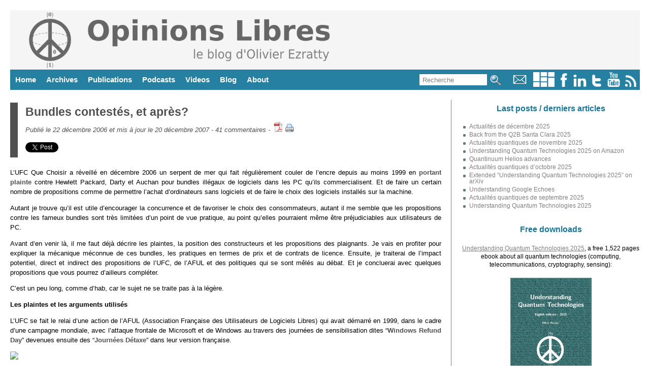

--- FILE ---
content_type: text/html; charset=UTF-8
request_url: https://www.oezratty.net/wordpress/2006/bundles-contests-et-aprs/?replytocom=34249
body_size: 61155
content:
<!DOCTYPE html>
<html lang='fr'>
<head>
<meta name="viewport" content="width=device-width, user-scalable=yes, initial-scale=1.0" />
<meta http-equiv="content-type" content="text/html; charset=utf-8" />
<title>Bundles contest&eacute;s, et apr&egrave;s?</title>
<meta property="twitter:card" content="summary">
<meta property="twitter:url" content="https://www.oezratty.net/wordpress/2006/bundles-contests-et-aprs/">
<meta property="twitter:creator" content="@olivez">
<meta property="twitter:title" content="Bundles contest&eacute;s, et apr&egrave;s?">
<meta property="twitter:image" content="http://www.xiffy.nl/weblog/img/wrd.png">
<meta property="twitter:description" content="L'UFC Que Choisir a réveillé en décembre 2006 un serpent de mer qui fait régulièrement couler de l'encre depuis au moins 1999 en portant plainte contre Hewlett Packard, Darty et Auchan pour bundl...">
<meta property="og:site_name" content="Opinions Libres - Le blog d'Olivier Ezratty">
<meta property="og:card" content="summary">
<meta property="og:url" content="https://www.oezratty.net/wordpress/2006/bundles-contests-et-aprs/">
<meta property="article:author" content="@olivez">
<meta property="og:title" content="Bundles contest&eacute;s, et apr&egrave;s?">
<meta property="og:image" content="http://www.xiffy.nl/weblog/img/wrd.png">
<meta property="og:description" content="L'UFC Que Choisir a réveillé en décembre 2006 un serpent de mer qui fait régulièrement couler de l'encre depuis au moins 1999 en portant plainte contre Hewlett Packard, Darty et Auchan pour bundl...">
<link rel="SHORTCUT ICON" href="https://www.oezratty.net/wordpress/wp-content/themes/Ezratty5/images/icon_olivier_small.png">
<meta name="title" content="Opinions Libres, le blog d'Olivier Ezratty" />
<meta name="description" content="Bundles contest&eacute;s, et apr&egrave;s?, Opinions Libres, le blog d&#039;Olivier Ezratty" />
<meta name="author" content="Olivier Ezratty" />
<meta name="subject" content="Opinions Libres is a website dedicated to quantum technologies with some past content on deep tech innovations (artificial intelligence, semiconducteurs, medtechs and biotechs, Internet of things) and entrepreneurship." />
<meta name="verify-v1" content="9gI2Bip9cA7k2eAm6va+uyZ+SLB9GWTfn4AwQ9vTln8=" /> 
<meta name="apple-mobile-web-app-capable" content="yes" />
<meta name="apple-mobile-web-app-status-bar-style" content="black" />
<link rel="alternate" type="application/atom+xml" title="Atom 0.3" href="https://www.oezratty.net/wordpress/feed/atom/" />
<link rel="alternate" type="application/rss+xml" title="RSS 2.0" href="https://www.oezratty.net/wordpress/feed/" />
<link rel="alternate" type="text/xml" title="RSS .92" href="https://www.oezratty.net/wordpress/feed/rss/" />
<link rel="alternate" type="application/atom+xml" title="Atom 0.3" href="https://www.oezratty.net/wordpress/feed/atom/" /> 
<link rel="stylesheet" type="text/css" href="https://www.oezratty.net/wordpress/wp-content/themes/Ezratty5/style.css" />
<!--IE 7-8 support for HTML5 and @media Tags and responsive design -->  
<!--[if lt IE 9]>  
<script src="https://html5shim.googlecode.com/svn/trunk/html5.js"></script>
<script src="https://css3-mediaqueries-js.googlecode.com/svn/trunk/css3-mediaqueries.js"></script>
<![endif]-->  
<script type="text/javascript" src="https://platform.linkedin.com/in.js"></script>
<meta name="keywords" content="Blog, Olivier Ezratty, quantum computing, quantum sensing, quantum technologies, startups, semiconductors, informatique quantique, ordinateurs quantiques" />
<meta name='robots' content='max-image-preview:large, noindex, follow' />
<link rel='dns-prefetch' href='//www.oezratty.net' />
<link rel="alternate" type="application/rss+xml" title="Opinions Libres &raquo; Bundles contest&eacute;s, et apr&egrave;s? Comments Feed" href="https://www.oezratty.net/wordpress/2006/bundles-contests-et-aprs/feed/" />
<link rel="alternate" title="oEmbed (JSON)" type="application/json+oembed" href="https://www.oezratty.net/wordpress/wp-json/oembed/1.0/embed?url=https%3A%2F%2Fwww.oezratty.net%2Fwordpress%2F2006%2Fbundles-contests-et-aprs%2F" />
<link rel="alternate" title="oEmbed (XML)" type="text/xml+oembed" href="https://www.oezratty.net/wordpress/wp-json/oembed/1.0/embed?url=https%3A%2F%2Fwww.oezratty.net%2Fwordpress%2F2006%2Fbundles-contests-et-aprs%2F&#038;format=xml" />
<style id='wp-img-auto-sizes-contain-inline-css' type='text/css'>
img:is([sizes=auto i],[sizes^="auto," i]){contain-intrinsic-size:3000px 1500px}
/*# sourceURL=wp-img-auto-sizes-contain-inline-css */
</style>
<link rel='stylesheet' id='photo-widget-css' href='https://www.oezratty.net/wordpress/wp-content/plugins/photo-folders/css/photo-widget-min.css?ver=2.66' type='text/css' media='all' />
<style id='wp-block-library-inline-css' type='text/css'>
:root{--wp-block-synced-color:#7a00df;--wp-block-synced-color--rgb:122,0,223;--wp-bound-block-color:var(--wp-block-synced-color);--wp-editor-canvas-background:#ddd;--wp-admin-theme-color:#007cba;--wp-admin-theme-color--rgb:0,124,186;--wp-admin-theme-color-darker-10:#006ba1;--wp-admin-theme-color-darker-10--rgb:0,107,160.5;--wp-admin-theme-color-darker-20:#005a87;--wp-admin-theme-color-darker-20--rgb:0,90,135;--wp-admin-border-width-focus:2px}@media (min-resolution:192dpi){:root{--wp-admin-border-width-focus:1.5px}}.wp-element-button{cursor:pointer}:root .has-very-light-gray-background-color{background-color:#eee}:root .has-very-dark-gray-background-color{background-color:#313131}:root .has-very-light-gray-color{color:#eee}:root .has-very-dark-gray-color{color:#313131}:root .has-vivid-green-cyan-to-vivid-cyan-blue-gradient-background{background:linear-gradient(135deg,#00d084,#0693e3)}:root .has-purple-crush-gradient-background{background:linear-gradient(135deg,#34e2e4,#4721fb 50%,#ab1dfe)}:root .has-hazy-dawn-gradient-background{background:linear-gradient(135deg,#faaca8,#dad0ec)}:root .has-subdued-olive-gradient-background{background:linear-gradient(135deg,#fafae1,#67a671)}:root .has-atomic-cream-gradient-background{background:linear-gradient(135deg,#fdd79a,#004a59)}:root .has-nightshade-gradient-background{background:linear-gradient(135deg,#330968,#31cdcf)}:root .has-midnight-gradient-background{background:linear-gradient(135deg,#020381,#2874fc)}:root{--wp--preset--font-size--normal:16px;--wp--preset--font-size--huge:42px}.has-regular-font-size{font-size:1em}.has-larger-font-size{font-size:2.625em}.has-normal-font-size{font-size:var(--wp--preset--font-size--normal)}.has-huge-font-size{font-size:var(--wp--preset--font-size--huge)}.has-text-align-center{text-align:center}.has-text-align-left{text-align:left}.has-text-align-right{text-align:right}.has-fit-text{white-space:nowrap!important}#end-resizable-editor-section{display:none}.aligncenter{clear:both}.items-justified-left{justify-content:flex-start}.items-justified-center{justify-content:center}.items-justified-right{justify-content:flex-end}.items-justified-space-between{justify-content:space-between}.screen-reader-text{border:0;clip-path:inset(50%);height:1px;margin:-1px;overflow:hidden;padding:0;position:absolute;width:1px;word-wrap:normal!important}.screen-reader-text:focus{background-color:#ddd;clip-path:none;color:#444;display:block;font-size:1em;height:auto;left:5px;line-height:normal;padding:15px 23px 14px;text-decoration:none;top:5px;width:auto;z-index:100000}html :where(.has-border-color){border-style:solid}html :where([style*=border-top-color]){border-top-style:solid}html :where([style*=border-right-color]){border-right-style:solid}html :where([style*=border-bottom-color]){border-bottom-style:solid}html :where([style*=border-left-color]){border-left-style:solid}html :where([style*=border-width]){border-style:solid}html :where([style*=border-top-width]){border-top-style:solid}html :where([style*=border-right-width]){border-right-style:solid}html :where([style*=border-bottom-width]){border-bottom-style:solid}html :where([style*=border-left-width]){border-left-style:solid}html :where(img[class*=wp-image-]){height:auto;max-width:100%}:where(figure){margin:0 0 1em}html :where(.is-position-sticky){--wp-admin--admin-bar--position-offset:var(--wp-admin--admin-bar--height,0px)}@media screen and (max-width:600px){html :where(.is-position-sticky){--wp-admin--admin-bar--position-offset:0px}}

/*# sourceURL=wp-block-library-inline-css */
</style><style id='global-styles-inline-css' type='text/css'>
:root{--wp--preset--aspect-ratio--square: 1;--wp--preset--aspect-ratio--4-3: 4/3;--wp--preset--aspect-ratio--3-4: 3/4;--wp--preset--aspect-ratio--3-2: 3/2;--wp--preset--aspect-ratio--2-3: 2/3;--wp--preset--aspect-ratio--16-9: 16/9;--wp--preset--aspect-ratio--9-16: 9/16;--wp--preset--color--black: #000000;--wp--preset--color--cyan-bluish-gray: #abb8c3;--wp--preset--color--white: #ffffff;--wp--preset--color--pale-pink: #f78da7;--wp--preset--color--vivid-red: #cf2e2e;--wp--preset--color--luminous-vivid-orange: #ff6900;--wp--preset--color--luminous-vivid-amber: #fcb900;--wp--preset--color--light-green-cyan: #7bdcb5;--wp--preset--color--vivid-green-cyan: #00d084;--wp--preset--color--pale-cyan-blue: #8ed1fc;--wp--preset--color--vivid-cyan-blue: #0693e3;--wp--preset--color--vivid-purple: #9b51e0;--wp--preset--gradient--vivid-cyan-blue-to-vivid-purple: linear-gradient(135deg,rgb(6,147,227) 0%,rgb(155,81,224) 100%);--wp--preset--gradient--light-green-cyan-to-vivid-green-cyan: linear-gradient(135deg,rgb(122,220,180) 0%,rgb(0,208,130) 100%);--wp--preset--gradient--luminous-vivid-amber-to-luminous-vivid-orange: linear-gradient(135deg,rgb(252,185,0) 0%,rgb(255,105,0) 100%);--wp--preset--gradient--luminous-vivid-orange-to-vivid-red: linear-gradient(135deg,rgb(255,105,0) 0%,rgb(207,46,46) 100%);--wp--preset--gradient--very-light-gray-to-cyan-bluish-gray: linear-gradient(135deg,rgb(238,238,238) 0%,rgb(169,184,195) 100%);--wp--preset--gradient--cool-to-warm-spectrum: linear-gradient(135deg,rgb(74,234,220) 0%,rgb(151,120,209) 20%,rgb(207,42,186) 40%,rgb(238,44,130) 60%,rgb(251,105,98) 80%,rgb(254,248,76) 100%);--wp--preset--gradient--blush-light-purple: linear-gradient(135deg,rgb(255,206,236) 0%,rgb(152,150,240) 100%);--wp--preset--gradient--blush-bordeaux: linear-gradient(135deg,rgb(254,205,165) 0%,rgb(254,45,45) 50%,rgb(107,0,62) 100%);--wp--preset--gradient--luminous-dusk: linear-gradient(135deg,rgb(255,203,112) 0%,rgb(199,81,192) 50%,rgb(65,88,208) 100%);--wp--preset--gradient--pale-ocean: linear-gradient(135deg,rgb(255,245,203) 0%,rgb(182,227,212) 50%,rgb(51,167,181) 100%);--wp--preset--gradient--electric-grass: linear-gradient(135deg,rgb(202,248,128) 0%,rgb(113,206,126) 100%);--wp--preset--gradient--midnight: linear-gradient(135deg,rgb(2,3,129) 0%,rgb(40,116,252) 100%);--wp--preset--font-size--small: 13px;--wp--preset--font-size--medium: 20px;--wp--preset--font-size--large: 36px;--wp--preset--font-size--x-large: 42px;--wp--preset--spacing--20: 0.44rem;--wp--preset--spacing--30: 0.67rem;--wp--preset--spacing--40: 1rem;--wp--preset--spacing--50: 1.5rem;--wp--preset--spacing--60: 2.25rem;--wp--preset--spacing--70: 3.38rem;--wp--preset--spacing--80: 5.06rem;--wp--preset--shadow--natural: 6px 6px 9px rgba(0, 0, 0, 0.2);--wp--preset--shadow--deep: 12px 12px 50px rgba(0, 0, 0, 0.4);--wp--preset--shadow--sharp: 6px 6px 0px rgba(0, 0, 0, 0.2);--wp--preset--shadow--outlined: 6px 6px 0px -3px rgb(255, 255, 255), 6px 6px rgb(0, 0, 0);--wp--preset--shadow--crisp: 6px 6px 0px rgb(0, 0, 0);}:where(.is-layout-flex){gap: 0.5em;}:where(.is-layout-grid){gap: 0.5em;}body .is-layout-flex{display: flex;}.is-layout-flex{flex-wrap: wrap;align-items: center;}.is-layout-flex > :is(*, div){margin: 0;}body .is-layout-grid{display: grid;}.is-layout-grid > :is(*, div){margin: 0;}:where(.wp-block-columns.is-layout-flex){gap: 2em;}:where(.wp-block-columns.is-layout-grid){gap: 2em;}:where(.wp-block-post-template.is-layout-flex){gap: 1.25em;}:where(.wp-block-post-template.is-layout-grid){gap: 1.25em;}.has-black-color{color: var(--wp--preset--color--black) !important;}.has-cyan-bluish-gray-color{color: var(--wp--preset--color--cyan-bluish-gray) !important;}.has-white-color{color: var(--wp--preset--color--white) !important;}.has-pale-pink-color{color: var(--wp--preset--color--pale-pink) !important;}.has-vivid-red-color{color: var(--wp--preset--color--vivid-red) !important;}.has-luminous-vivid-orange-color{color: var(--wp--preset--color--luminous-vivid-orange) !important;}.has-luminous-vivid-amber-color{color: var(--wp--preset--color--luminous-vivid-amber) !important;}.has-light-green-cyan-color{color: var(--wp--preset--color--light-green-cyan) !important;}.has-vivid-green-cyan-color{color: var(--wp--preset--color--vivid-green-cyan) !important;}.has-pale-cyan-blue-color{color: var(--wp--preset--color--pale-cyan-blue) !important;}.has-vivid-cyan-blue-color{color: var(--wp--preset--color--vivid-cyan-blue) !important;}.has-vivid-purple-color{color: var(--wp--preset--color--vivid-purple) !important;}.has-black-background-color{background-color: var(--wp--preset--color--black) !important;}.has-cyan-bluish-gray-background-color{background-color: var(--wp--preset--color--cyan-bluish-gray) !important;}.has-white-background-color{background-color: var(--wp--preset--color--white) !important;}.has-pale-pink-background-color{background-color: var(--wp--preset--color--pale-pink) !important;}.has-vivid-red-background-color{background-color: var(--wp--preset--color--vivid-red) !important;}.has-luminous-vivid-orange-background-color{background-color: var(--wp--preset--color--luminous-vivid-orange) !important;}.has-luminous-vivid-amber-background-color{background-color: var(--wp--preset--color--luminous-vivid-amber) !important;}.has-light-green-cyan-background-color{background-color: var(--wp--preset--color--light-green-cyan) !important;}.has-vivid-green-cyan-background-color{background-color: var(--wp--preset--color--vivid-green-cyan) !important;}.has-pale-cyan-blue-background-color{background-color: var(--wp--preset--color--pale-cyan-blue) !important;}.has-vivid-cyan-blue-background-color{background-color: var(--wp--preset--color--vivid-cyan-blue) !important;}.has-vivid-purple-background-color{background-color: var(--wp--preset--color--vivid-purple) !important;}.has-black-border-color{border-color: var(--wp--preset--color--black) !important;}.has-cyan-bluish-gray-border-color{border-color: var(--wp--preset--color--cyan-bluish-gray) !important;}.has-white-border-color{border-color: var(--wp--preset--color--white) !important;}.has-pale-pink-border-color{border-color: var(--wp--preset--color--pale-pink) !important;}.has-vivid-red-border-color{border-color: var(--wp--preset--color--vivid-red) !important;}.has-luminous-vivid-orange-border-color{border-color: var(--wp--preset--color--luminous-vivid-orange) !important;}.has-luminous-vivid-amber-border-color{border-color: var(--wp--preset--color--luminous-vivid-amber) !important;}.has-light-green-cyan-border-color{border-color: var(--wp--preset--color--light-green-cyan) !important;}.has-vivid-green-cyan-border-color{border-color: var(--wp--preset--color--vivid-green-cyan) !important;}.has-pale-cyan-blue-border-color{border-color: var(--wp--preset--color--pale-cyan-blue) !important;}.has-vivid-cyan-blue-border-color{border-color: var(--wp--preset--color--vivid-cyan-blue) !important;}.has-vivid-purple-border-color{border-color: var(--wp--preset--color--vivid-purple) !important;}.has-vivid-cyan-blue-to-vivid-purple-gradient-background{background: var(--wp--preset--gradient--vivid-cyan-blue-to-vivid-purple) !important;}.has-light-green-cyan-to-vivid-green-cyan-gradient-background{background: var(--wp--preset--gradient--light-green-cyan-to-vivid-green-cyan) !important;}.has-luminous-vivid-amber-to-luminous-vivid-orange-gradient-background{background: var(--wp--preset--gradient--luminous-vivid-amber-to-luminous-vivid-orange) !important;}.has-luminous-vivid-orange-to-vivid-red-gradient-background{background: var(--wp--preset--gradient--luminous-vivid-orange-to-vivid-red) !important;}.has-very-light-gray-to-cyan-bluish-gray-gradient-background{background: var(--wp--preset--gradient--very-light-gray-to-cyan-bluish-gray) !important;}.has-cool-to-warm-spectrum-gradient-background{background: var(--wp--preset--gradient--cool-to-warm-spectrum) !important;}.has-blush-light-purple-gradient-background{background: var(--wp--preset--gradient--blush-light-purple) !important;}.has-blush-bordeaux-gradient-background{background: var(--wp--preset--gradient--blush-bordeaux) !important;}.has-luminous-dusk-gradient-background{background: var(--wp--preset--gradient--luminous-dusk) !important;}.has-pale-ocean-gradient-background{background: var(--wp--preset--gradient--pale-ocean) !important;}.has-electric-grass-gradient-background{background: var(--wp--preset--gradient--electric-grass) !important;}.has-midnight-gradient-background{background: var(--wp--preset--gradient--midnight) !important;}.has-small-font-size{font-size: var(--wp--preset--font-size--small) !important;}.has-medium-font-size{font-size: var(--wp--preset--font-size--medium) !important;}.has-large-font-size{font-size: var(--wp--preset--font-size--large) !important;}.has-x-large-font-size{font-size: var(--wp--preset--font-size--x-large) !important;}
/*# sourceURL=global-styles-inline-css */
</style>

<style id='classic-theme-styles-inline-css' type='text/css'>
/*! This file is auto-generated */
.wp-block-button__link{color:#fff;background-color:#32373c;border-radius:9999px;box-shadow:none;text-decoration:none;padding:calc(.667em + 2px) calc(1.333em + 2px);font-size:1.125em}.wp-block-file__button{background:#32373c;color:#fff;text-decoration:none}
/*# sourceURL=/wp-includes/css/classic-themes.min.css */
</style>
<script type="text/javascript" src="https://www.oezratty.net/wordpress/wp-includes/js/jquery/jquery.min.js?ver=3.7.1" id="jquery-core-js"></script>
<script type="text/javascript" src="https://www.oezratty.net/wordpress/wp-includes/js/jquery/jquery-migrate.min.js?ver=3.4.1" id="jquery-migrate-js"></script>
<script type="text/javascript" id="photo-widget.js-js-extra">
/* <![CDATA[ */
var pfr = {"askemail":"Veuillez saisir votre email \u00e0 qui un lien vous sera envoy\u00e9","cancelled":"Op\u00e9ration annul\u00e9e","albdown":"Vous avez demand\u00e9 \u00e0 t\u00e9l\u00e9charger les photos de la s\u00e9lection affich\u00e9e.","searchgroup":"Search","askcookie":"L'email %s peut-\u00eatre sauvegard\u00e9 dans un cookie de ce site web. Validez-vous l'usage de cookies pour ce site ? Ces cookies ne font qu'enregistrer les emails pour vous \u00e9viter de les saisir \u00e0 chaque op\u00e9ration du m\u00eame type.","askid":"Veuillez saisir le num\u00e9ro de la photo que vous souhaitez visualiser","clickgal":"Cliquer vers la droite de la photo pour passer \u00e0 la suivante et vers la gauche pour passer \u00e0 la pr\u00e9c\u00e9dente.","pfzoom":"Utiliser la roulette de la souris pour agrandir l'image puis cliquer sur l'image pour fermer le zoom. Cliquez \u00e0 gauche ou \u00e0 droite de l'image pour aller \u00e0 la pr\u00e9c\u00e9dente ou \u00e0 la suivante.","pfmove":"Cliquer sur l'image et d\u00e9placer le curseur pour d\u00e9placer la vue dans l'image, cliquer simplement pour fermer le mode zoom.","zoomlabel":"Photo trouv\u00e9e dans l'article courant.\n\nChemin d'acc\u00e8s : ","clicklight":"Cliquer sur la photo pour la visualiser en grand en ensuite zoomer dessus avec la molette de la souris.","group":"Groupe : ","album":"Album : ","photo":"Photo : ","path":"Sous-album : ","imgdesc":"Edition de la description d'une photo","descleg":"Description de la photo :","detcleg":"Description d\u00e9taill\u00e9e :","msgok":"Valider","msgcancel":"Annuler","pplay":"340","pplayb":"360","pplayg":"380","pplaybg":"400","coldark":"#2580a2","key":"9625c758d371696931db03356722aa53"};
//# sourceURL=photo-widget.js-js-extra
/* ]]> */
</script>
<script type="text/javascript" src="https://www.oezratty.net/wordpress/wp-content/plugins/photo-folders/photo-widget-min.js?ver=2.66" id="photo-widget.js-js"></script>
<script type="text/javascript" src="https://www.oezratty.net/wordpress/wp-content/plugins/ajax.search/ajax.search.js?ver=6.9" id="ajax.search-js"></script>
<link rel="https://api.w.org/" href="https://www.oezratty.net/wordpress/wp-json/" /><link rel="alternate" title="JSON" type="application/json" href="https://www.oezratty.net/wordpress/wp-json/wp/v2/posts/158" /><link rel="EditURI" type="application/rsd+xml" title="RSD" href="https://www.oezratty.net/wordpress/xmlrpc.php?rsd" />
<link rel="canonical" href="https://www.oezratty.net/wordpress/2006/bundles-contests-et-aprs/" />
<link rel='shortlink' href='https://www.oezratty.net/wordpress/?p=158' />
<script type="text/javascript" src="https://www.oezratty.net/wordpress/wp-includes/js/tw-sack.min.js?ver=1.6.1" id="sack-js"></script>
<script type="text/javascript">initsearch('https://www.oezratty.net/wordpress/wp-content/plugins/ajax.search/');</script></head>
<body>
<div id="container">
<div id="siteheader">
<a title="Click here to return to the site homepage. The logo is a qubit Bloch sphere mashed-up in a peace sign." href="https://www.oezratty.net/wordpress">
<img id='imageheader' alt="Opinions Libres, le site d'Olivier Ezratty" src='https://www.oezratty.net/wordpress/wp-content/themes/Ezratty5/images/HeaderOpinionsLibres2025.png' />
</a>
</div>
<div id="menu">
<div class="menuright" title="">
<form title="Formulaire de saisie de texte pour la recherche" id='searchform2' method='get' action="/wordpress/index.php">
<p>
<input title="Saisissez votre recherche et la liste des posts concernés va apparaitre ci-dessous" class="searchtext" onkeyup="ajaxsearch(s.value, 'searchresults');" onclick="this.value=''" onfocus="resetsearch()" type="text" name="s" id="s" size="14" value="Recherche"/>
<input class='menuitems' type="image" src="https://www.oezratty.net/wordpress/wp-content/themes/Ezratty5/images/icon_search.jpg" alt="Recherche" title="Cliquez ici pour obtenir les posts correspondant à votre recherche" />
</p>
</form>
<a title="Mon email : &#111;l&#105;&#118;&#105;&#101;rblo&#103;&#64;&#111;&#101;&#122;&#114;&#97;&#116;t&#121;&#46;net" href="mailto:&#111;l&#105;&#118;i&#101;r&#98;l&#111;&#103;&#64;&#111;ezr&#97;&#116;ty&#46;&#110;&#101;&#116;">
<img alt="email" style="border-width=0;height:29px;" src="https://www.oezratty.net/wordpress/wp-content/themes/Ezratty5/images/icon_email.gif" /></a>
<a href="https://www.oezratty.net/wordpress/photos" title="Mes albums photos publiés dans ce blog">
<img alt="Twitter" style="border-width=0;height:29px;" src="https://www.oezratty.net/wordpress/wp-content/themes/Ezratty5/images/icon_photos.png" /></a>  
<a href='http://www.facebook.com/people/Olivier-Ezratty/690655557' title="Ma page Facebook">
<img alt="Facebook" style="border-width=0;height:29px" src='https://www.oezratty.net/wordpress/wp-content/themes/Ezratty5/images/icon_facebook.gif' /></a>  
<a href='https://www.linkedin.com/in/ezratty' title="Mon profil LinkedIn sachant que je n'accepte les invitations que des personnes que je connais déjà. Utilisez mon email si vous voulez sinon entrer en contact pour un besoin spécifique.">
<img alt="Linked-In" style="border-width=0;height:29px" src="https://www.oezratty.net/wordpress/wp-content/themes/Ezratty5/images/icon_linkedin.gif" /></a>  
<a href='https://www.twitter.com/olivez' title="Mon flux Twitter: @olivez">
<img alt="Twitter" style="border-width=0;height:29px" src="https://www.oezratty.net/wordpress/wp-content/themes/Ezratty5/images/icon_twitter.gif" /></a>  
<a href='https://www.youtube.com/user/Olivezr' title="Mes vidéos sur YouTube">
<img alt="YouTube" style="border-width=0;height:29px;" src="https://www.oezratty.net/wordpress/wp-content/themes/Ezratty5/images/icon_youtube.gif" /></a>  
<a href='https://www.oezratty.net/wordpress/feed' title="Le flux RSS de ce blog, à copier-coller dans votre aggrégateur de flux préféré">
<img alt="RSS" style="border-width=0;height:29px;" src="https://www.oezratty.net/wordpress/wp-content/themes/Ezratty5/images/icon_rss.gif"/></a>  
</div>
<ul>
<li><a title="" href='https://www.oezratty.net/wordpress'>Home</a></li>
<li><a title="" href='https://www.oezratty.net/wordpress/archives-complete/'>Archives</a>
<ul>
<li><a title="" href='https://www.oezratty.net/wordpress/archives-complete/'>Articles</a></li>
<li><a title="" href='https://www.oezratty.net/wordpress/commentaires'>Commentaires</a></li>
</ul>
</li>
<li><a href='https://www.oezratty.net/wordpress/telecharger/publications/'>Publications</a>
<ul>
<li><a href='https://www.oezratty.net/wordpress/2025/understanding-quantum-technologies-2025/'>Understanding Quantum Technologies 2025</a></li>
<li><a href='https://www.oezratty.net/wordpress/2020/comprendre-informatique-quantique-edition-2020/'>Comprendre l'informatique quantique 2020</a></li>
<li><a href='https://www.oezratty.net/wordpress/2021/usages-intelligence-artificielle-2021/'>Usages de l'IA 2021</a></li>
<li><a href='https://www.oezratty.net/wordpress/2020/rapport-ces-2020/'s>Rapport CES 2020</a></li>
<li><a href='https://www.oezratty.net/wordpress/2019/guide-des-startups-2019/'>Guide des Startups 2019</a></li>

<li><a href='https://www.oezratty.net/wordpress/telecharger/publications/'>Books and papers</a></li>
<li><a href='https://www.oezratty.net/wordpress/photos/'>Albums photos</a></li>
</ul>
</li>

<li><a title="" href="https://www.oezratty.net/wordpress/podcasts-quantiques/">Podcasts</a></li>

<li><a title="" href="https://www.oezratty.net/wordpress/videos/">Videos</a></li>

<li><a href="https://www.oezratty.net/wordpress/blog/visite-guidee">Blog</a> 
<ul>
<li><a href="https://www.oezratty.net/wordpress/blog/charte/">Positionnement</a></li>
<li><a href="https://www.oezratty.net/wordpress/blog/visite-guidee">Visite guidée</a></li>
<li><a href="https://www.oezratty.net/wordpress/blog/informations-techniques/">Making of</a></li>
<li><a href="https://www.oezratty.net/wordpress/blog/abonnement-email/">Abonnement et désabonnement</a></li>
<li><a href="https://www.oezratty.net/wordpress/blog/mentions-legales/">Mentions légales</a></li>
</ul>
</li>
<li><a href="https://www.oezratty.net/wordpress/bio/about/">About</a>
<ul>
<li><a href="https://www.oezratty.net/wordpress/bio/bio-english/">English bio</a></li>
<li><a href="https://www.oezratty.net/wordpress/bio/">Bio française</a></li>
<li><a href='https://www.oezratty.net/wordpress/bio/interviews/'>Revue de presse et événements</a></li>
</ul>
</li>
</ul>
</div>
 
<div id="content">
      <div id="left">
                                <div class="entry">  

		<div class="divtitre">
                                <h2><a href="https://www.oezratty.net/wordpress/2006/bundles-contests-et-aprs/" title="Permalink">Bundles contest&eacute;s, et apr&egrave;s?</a></h2>
		<div class="divpostinfo">

				<div class='datecomment'>
                Publié le 22 décembre 2006 et mis à jour le 20 décembre 2007 - <a href="https://www.oezratty.net/wordpress/2006/bundles-contests-et-aprs/#comments">41 commentaires</a> -
		</div>

                <a target="_blank" class="pdfbutton" href="https://www.oezratty.net/wordpress/2006/bundles-contests-et-aprs/?output=pdf"><img alt='PDF' title='Télécharger une version PDF de cet article' src='https://www.oezratty.net/wordpress/wp-content/themes/Ezratty5/images/icon_pdf_small.png' /></a>&nbsp;<a href="https://www.oezratty.net/wordpress/2006/bundles-contests-et-aprs/print/" title="Afficher une version imprimable de cet article" rel="nofollow"><img class="WP-PrintIcon" src="https://www.oezratty.net/wordpress/wp-content/plugins/wp-print/images/printer_famfamfam.gif" alt="Afficher une version imprimable de cet article" title="Afficher une version imprimable de cet article" style="border: 0px;" /></a>
  

                    
<div class='tweetfb'>
<iframe style='width:90px;height:27px;vertical-align:top;border:none;overflow:hidden;' src="//platform.twitter.com/widgets/tweet_button.html?text=&quot;Bundles contest&eacute;s, et apr&egrave;s?&quot; de @olivez sur &amp;url=https%3A%2F%2Fwww.oezratty.net%2Fwordpress%2F2006%2Fbundles-contests-et-aprs%2F"></iframe><script type="IN/Share" data-url="https://www.oezratty.net/wordpress/2006/bundles-contests-et-aprs/" data-counter="right"></script>&nbsp;&nbsp;<iframe src='https://www.facebook.com/plugins/like.php?href=https%3A%2F%2Fwww.oezratty.net%2Fwordpress%2F2006%2Fbundles-contests-et-aprs%2F&amp;layout=button_count&amp;show_faces=false&amp;width=80&amp;action=like&amp;colorscheme=light' scrolling='no' frameborder='0' allowTransparency='true' style='border:none; margin-left: 2px; overflow:hidden; width:100px; height:20px'></iframe></div></div></div><p>L&#8217;UFC Que Choisir a réveillé en décembre 2006 un serpent de mer qui fait régulièrement couler de l&#8217;encre depuis au moins 1999 en <a href="http://www.quechoisir.org/Position.jsp;jsessionid=298F11E0C89A0D6E62D9B21C6B5AE879.tomcat-21?id=Ressources:Positions:D5AEF50387DEA911C1257244003D9415&amp;catcss=COM202" target="_blank">portant plainte</a> contre Hewlett Packard, Darty et Auchan pour bundles illégaux de logiciels dans les PC qu&#8217;ils commercialisent. Et de faire un certain nombre de propositions comme de permettre l&#8217;achat d&#8217;ordinateurs sans logiciels et de faire le choix des logiciels installés sur la machine.</p>
<p>Autant je trouve qu&#8217;il est utile d&#8217;encourager la concurrence et de favoriser le choix des consommateurs, autant il me semble que les propositions contre les fameux bundles sont très limitées d&#8217;un point de vue pratique, au point qu&#8217;elles pourraient même être préjudiciables aux utilisateurs de PC. </p>
<p>Avant d&#8217;en venir là, il me faut déjà décrire les plaintes, la position des constructeurs et les propositions des plaignants. Je vais en profiter pour expliquer la mécanique méconnue de ces bundles, les pratiques en termes de prix et de contrats de licence. Ensuite, je traiterai de l&#8217;impact potentiel, direct et indirect des propositions de l&#8217;UFC, de l&#8217;AFUL et des politiques qui se sont mêlés au débat. Et je concluerai avec quelques propositions que vous pourrez d&#8217;ailleurs compléter.</p>
<p>C&#8217;est un peu long, comme d&#8217;hab, car le sujet ne se traite pas à la légère.</p>
<p><strong>Les plaintes et les&nbsp;arguments utilisés</strong></p>
<p>L&#8217;UFC se fait le relai d&#8217;une action de l&#8217;AFUL (Association Française des Utilisateurs de Logiciels Libres) qui avait démarré en 1999, dans le cadre d&#8217;une campagne mondiale, avec l&#8217;attaque frontale de Microsoft et de Windows au travers des journées de sensibilisation dites &#8220;<a href="http://marc.merlins.org/linux/refundday/">Windows Refund Day</a>&#8221; devenues ensuite des &#8220;<a href="http://www.aful.org/presse/journees-detaxe-2005">Journées Détaxe</a>&#8221; dans leur version française. </p>
<p><img decoding="async" height="51" src="http://www.xiffy.nl/weblog/img/wrd.png" width="418"></p>
<p>L&#8217;approche a été étendue à tous les logiciels bundlés sur PC, mais toujours avec Windows en ligne de mire même s&#8217;il est maintenant cité par circonlocutions. L&#8217;AFUL a inventé à cette occasion le terme de <a href="http://www.aful.org/presse/halte-aux-racketiciels">racketiciel</a>. Mais Microsoft est toujours en ligne de mire selon l&#8217;AFUL selon qui: &#8220;<em><font color="#0000ff">&#8230;perdure une pratique qui permet à certains de se constituer des rentes au détriment des consommateurs en imposant, avec les matériels proposés, leurs logiciels parfois de piètre qualité afin de percevoir des marges atteignant 80%. En France cette pratique cause depuis plus de dix ans une évasion fiscale annuelle d&#8217;au moins 115 M d&#8217;euros</font>.&#8221;. </em>Et on mélange les choux et les carottes avec un discours alter-mondialiste qui n&#8217;a rien à voir avec les considérations des consommateurs! Car cette évasion fiscale est simplement liée au fait que nombre de logiciels sont commercialisés par des entreprises américaines. Mais les ventes de produits de L&#8217;Oréal, Vuitton, Airbus&nbsp;et aussi Dassault Systèmes dans le reste du monde sont aussi de &#8220;l&#8217;évasion fiscale&#8221;, cette fois-ci au profit de la France. C&#8217;est ce que l&#8217;on appelle le libre échange! Par contre, il est vrai que la marge de Windows est très élevée. Sur l&#8217;année fiscale terminée en juin 2006, elle était exactement de 77% ($10B de marge opérationnelle sur $13B de revenu).&nbsp;Les coûts associés à Windows sont à peu près équitablement répartis entre R&amp;D &#8211; aux alentours de $1,5B, soit le quart du total de la R&amp;D de Microsoft &#8211;&nbsp;et le reste dans la vente et surtout le marketing. Avec une variabilité forte les années de lancement de nouvelles versions. Cette marge exceptionnellement élevée est principalement liée au volume des ventes: aux alentours de 180 millions de licences par an!</p>
<p>Les politiques ont depuis longtemps pris le relai de ces plaintes. Ce fut longtemps le cas de Députés du PS comme <a href="http://www.assemblee-nationale.fr/12/tribun/fiches_id/1871.asp">Jean-Yves Le Déaut</a>, auteur de quelques <a href="http://www.assembleenationale.fr/11/propositions/pion2437.asp">propositions de lois</a> farorables à l&#8217;usage des logiciels libres dans l&#8217;administration. Mais la droite s&#8217;est également impliquée, de peur de se retrouver hors du jeu. Ainsi, Richard Cazenave, député UMP qui soutient également les logiciels libres, a embrayé en <a href="http://www.zdnet.fr/actualites/informatique/0,39040745,39365670,00.htm" target="_blank">soutenant la plainte</a>. Avec le discours suivant: <em><font color="#0000ff">&#8220;Il y a dix ans, on pouvait invoquer que l&#8217;intérêt du consommateur était de disposer d&#8217;une offre globale, incluant logiciels et matériel, parce que les utilisateurs étaient peu avertis. Cela a changé. Aujourd&#8217;hui, la plupart des utilisateurs n&#8217;en sont plus à leur premier équipement. Bon nombre d&#8217;entre eux sont donc en mesure de faire des choix. Or, cela ne leur est pas offert&#8221;</font>.</em> Est-ce à dire que les utilisateurs lambda de PC sont devenus soudainement suffisamment compétents pour utiliser un logiciel comme Linux et l&#8217;installer eux-mêmes sur un PC? Loin s&#8217;en faut. Cette notion de &#8220;compétence&#8221; est bien floue et n&#8217;est pas du tout vérifiée. Surtout pour les foyers qui ne sont pas encore équipés de PC et il en reste plus de 40%.</p>
<p>Il continue avec: <em>&#8220;<font color="#0000ff">&#8230; les solutions de logiciels libres sont désormais beaucoup plus opérationnelles et accessibles. Il y a donc bien plusieurs solutions disponibles sur le marché. Mais ces offres alternatives ont des difficultés à émerger parce que l&#8217;on tolère la vente liée. Dans ce contexte, il est plus que jamais nécessaire de faire cesser ces pratiques complètement anachroniques</font>.&#8221;. </em>Ceci est partiellement vrai car si Linux a fait d&#8217;énormes progrès ces dernières années, il n&#8217;a pas encore tout à fait les caractéristiques d&#8217;un système d&#8217;exploitation destiné au grand public. De là à dire que les pratiques dénoncées sont anachroniques, c&#8217;est fort de café, surtout dans la mesure où, nous allons le voir, c&#8217;est l&#8217;absence de ces pratiques qui serait anachronique et nous ferait revenir 20 ans en arrière!</p>
<p>Puis&#8230; <em>&#8220;<font color="#0000ff">Je condamne le fait que le consommateur ne soit pas au moins informé du coût des logiciels lorsqu&#8217;il achète un ordinateur. Je condamne surtout le fait qu&#8217;il y ait un couple forcé liant les logiciels et la machine. Cela peut être considéré à mon sens comme une violation du code de la consommation qui impose de séparer des produits vendus en lots.&#8221;. </font></em>Mais il ne s&#8217;agit pas d&#8217;une vente par lot&nbsp;comme d&#8217;une boite de petits pois avec un paquet de pâtes! On verra plus loin que le PC et le Windows qui va avec sont étroitement liés techniquement. Un PC sans système d&#8217;exploitation est inopérant. Un constructeur se doit donc de proposer une machine qui tourne. Connaissez-vous beaucoup d&#8217;objets numériques qui sont vendus sans le logiciel qui va avec?</p>
<p>Et puis, est-on informé du coût détaillé de toutes les pièces détachées de Valéo lorsque l&#8217;on achète une Renault? Est-on informé des droits de diffusion de films et matches de Ligue 1 lorsque l&#8217;on s&#8217;abonne à Canal+? Est-on informé du prix de fabrication de sa Freebox lorsque l&#8217;on s&#8217;abonne à Free? Est-on informé du prix de l&#8217;échantillon de papier et de la cartouche d&#8217;encre fournis avec une imprimante? Quand on achète une solution, elle a un prix, c&#8217;est tout. Après, on peut comparer avec le prix des pièces détachées si elles sont disponibles séparément. En général, on se rend compte que la solution intégrée est bien plus avantageuse que le total du prix des pièces détachées. Chacun sait par exemple qu&#8217;une voiture achetée en pièces détachée vaut le quadruple du prix &#8220;monté&#8221;!</p>
<p>Enfin, on a une réponse alambiquée au sujet du Macintosh: <em>&#8220;</em><em><font color="#0000ff">Je pense que le débat est en l&#8217;occurrence différent. La vente liée est un problème lorsque l&#8217;on se positionne du côté du consommateur. Or, le consommateur achète une machine Apple aussi pour le système d&#8217;exploitation. C&#8217;est un choix délibéré</font>.&#8221;</em>&nbsp;. Méheu, ce n&#8217;est pas vrai! On peut installer Windows sur les Macintosh maintenant qu&#8217;ils utilisent un processeur Intel! On peut même y mettre Linux. Comment fais-je si je veux un portable Apple avec la petite prise d&#8217;alimentation aimantée (une idée super) et mettre Linux ou Windows dessus sans payer MacOS? Suis-je informé&nbsp;du coût de MacOS? L&#8217;argument ne tient plus! Même si Apple fournit à la fois le matériel et le logiciel et peut un peu plus prétendre à une solution intégrée que dans le cas où le logiciel n&#8217;a pas la même provenance que le matériel. Si une loi était votée qui obligeait à proposer &#8220;un ordinateur nu&#8221;, et bien,&nbsp;elle devrait s&#8217;appliquer&nbsp;aux Macintosh car ce sont devenus des PC à quelques détails près!</p>
<p>Autre&nbsp;plainte courante: ce serait scandaleux que les logiciels représentent jusqu&#8217;à 20% du prix d&#8217;un PC. Mais bon, c&#8217;est d&#8217;abord très rarement le cas. Sur un ordinateur à 600€, on est probablement aux alentours de 15% maximum et cela descend à moins de 10% pour les PC de 1000€ et plus. Et puis, n&#8217;est-ce pas normal que les logiciels aient de la valeur? Sans eux, on ne peut rien faire! Les logiciels bundlés avec un PC ne sont pas chers du tout! Prenez en comparaison un lecteur de DVD à environ 80€, c&#8217;est le prix de&nbsp;3 DVDs! Et ce n&#8217;est que du contenu!</p>
<p><strong>Position des constructeurs, prix des logiciels et marché des PCs</strong></p>
<p>De leur côté, les constructeurs de PC indiquent qu&#8217;un &#8220;unbundling&#8221; n&#8217;aurait aucun sens industriel : il couterait cher car il faudrait démultiplier les configurations, le support technique des machines serait rendu plus difficile pour le grand public car le logiciel de base tournant sur les machines ne serait plus standard comme avec Windows et le piratage de logiciels serait indirectement encouragé. Enfin, les premiers essais de vente de PC avec Linux ont été de cuisants échecs dans le grand public.</p>
<p>J&#8217;ajouterai que l&#8217;association de Windows avec un PC est plus étroite que le simple ajout de l&#8217;un sur l&#8217;autre, afin de faire du PC une solution &#8220;prête à l&#8217;emploi&#8221;:</p>
<ul>
<li><strong>Préinstallation</strong> de Windows sur le disque dur qui permet de mettre en route l&#8217;ordinateur en quelques minutes après avoir saisi son compte utilisateur et son mot de passe.
<li><strong>Personnalisation</strong> de la version de Windows pour le matériel avec l&#8217;ajout des pilotes spécifiques, particulièrement importants dans le cas d&#8217;un ordinateur portable, et des logiciels de paramétrage spécifiques à son matériel.
<li>Ajout d&#8217;une <strong>procédure de sauvegarde</strong> et de restauration de la machine, avec un DVD tout prêt ou avec la gravure&nbsp;d&#8217;un DVD de restauration.
<li>Personnalisation de&nbsp;<strong>l&#8217;environnement applicatif</strong> au niveau : navigateur Internet, moteur de recherche, player multimédia, lecteur de DVD et&nbsp;codec MPEG2, anti-virus, lecteur PDF. A la fois pour se différentier et en réponse à différents &#8220;settlements&#8221; dans le cadre des procès Antitrust contre Microsoft. Personnalisation qui favorise la concurrence dans certaines catégories logicielles. Et qui répond aussi à des besoins fonctionnels réels non pourvus par Windows.
<li>Fourniture d&#8217;un <strong>support technique utilisateur </strong>pour l&#8217;ensemble de la configuration matérielle et logicielle fournie. Même si sa qualité est souvent très inégale.</li>
</ul>
<p><font color="#0000ff"><font color="#000000">Regardons maintenant l&#8217;aspect &#8220;prix des logiciels bundlés&#8221; car il y a de nombreuses méconnaissances à ce sujet. Et d&#8217;ailleurs une confusion sémantique entre prix (ce que paye le consommateur) et coût (ce que paye le constructeur). </font></font><font color="#0000ff"><font color="#000000">Selon l&#8217;UFC, </font>&#8220;<em>&#8230;le consommateur peut être titulaire de licences logicielles et vouloir acheter un ordinateur nu, ou tout simplement vouloir changer d&#8217;environnement logiciel. Il a donc légalement le droit de refuser l&#8217;achat concomitant des logiciels inutiles.&#8221;!</em></font></p>
<ul>
<li>Ce n&#8217;est pas tout à fait le cas car la licence de Windows &#8220;bundlée&#8221; est liée à la machine par contrat. Vous direz que c&#8217;est un artifice de licence utilisateur pour générer un revenu récurrent à chaque renouvellement de machine. Oui, mais c&#8217;est reflété dans le prix que paye le constructeur à Microsoft, qui est bien plus bas qu&#8217;un achat à l&#8217;unité. Environ du tiers au quart tout de même! <em>(cf tableau suivant des prix de vente constatés de Windows XP dans le grand public &#8211; source: Kelkoo)</em>.</li>
</ul>
<p><a href="https://www.oezratty.net/wordpress/wp-content/WindowsLiveWriter/Bundlescontestsetaprs_14945/image021.png" atomicselection="true"><img decoding="async" style="border-top-width: 0px; border-left-width: 0px; border-bottom-width: 0px; border-right-width: 0px" height="98" src="https://www.oezratty.net/wordpress/wp-content/WindowsLiveWriter/Bundlescontestsetaprs_14945/image0_thumb1.png" width="308" border="0"></a> </p>
<ul>
<li>Pour Windows comme pour les autres logiciels &#8220;bundlés&#8221;, le prix payé par le constructeur n&#8217;a rien à voir avec le même prix du logiciel payé à l&#8217;unité. Tout simplement parce que les coûts de diffusion ne sont pas les mêmes. Mettre le logiciel dans une boite et le vendre dans la grande distribution coûte bien plus cher que permettre au constructeur de le mettre sur le disque dur de ses PC, et même d&#8217;ajouter un CD-ROM dans la boite.
<li>Si on prend juste le cas de Windows, le coût de Windows pour le constructeur est très inférieur à 100€ par machine. Un PC a une durée de vie d&#8217;au moins quatre ans. Ce qui donne donc environ 25€ à 30€ par an, sachant que les mises à jour mineures (correctifs, service packs) sont gratuites pendant ce laps de temps. Comparez cela au coût annuel d&#8217;un anti-virus comme Norton de Symantec qui se monte à 45€ et vous verrez que Windows n&#8217;est finalement pas bien cher.
<li>Dans le cas de la vente de Windows en boite, c&#8217;est Microsoft qui assure le support technique alors que dans la vente &#8220;bundlée&#8221;, c&#8217;est le constructeur. Cela explique une bonne partie de la différence de prix.
<li>Quand Windows est vendu en boite, il y a plusieurs versions: une licence pleine qui peut s&#8217;installer sur une machine neuve, et une licence de mise à jour, qui s&#8217;appliquera dans ce cas là à un PC déjà équipé de Windows par quelque moyen que ce soit.&nbsp;Mais on peut obtenir un meilleur prix chez un assembleur avec une boite Windows vendue uniquement avec la machine. Sur le <a href="http://www.racketiciel.info/">site au doux nom de Racketiciel</a>, l&#8217;AFUL écrit &#8220;<em><font color="#0000ff">En général, quand vous achetez un ordinateur, vous n&#8217;avez pas le choix des logiciels préinstallés qui sont inclus dans le prix typiquement entre 100 et 300 euros)</font></em>&#8220;. Ce montant ne dépasse quasiment jamais 100€! Ces 300€ correspondent au prix de Windows &#8220;full package&#8221; vendu à l&#8217;unité. Mais jamais au prix payé par le constructeur à Microsoft et aux autres éditeurs concernés!
<li>Le prix payé par le constructeur pour les autres logiciels bundlés est très bas. Quand l&#8217;AFUL parle de racketiciel, elle se trompe d&#8217;ailleurs de cible et de montant. Les racketés dans les bundles, ce sont les éditeurs de logiciels (en mettant de côté Microsoft qui n&#8217;est effectivement pas à plaindre)! Pour diffuser leur offre en volume, ils récupèrent une royalty très faible de la part des constructeurs. Selon le logiciel, elle est de quelques $ à quelques dizaines de cents! Certains comme Symantec se rattrapent en générant un revenu récurrent annuel. L&#8217;intégration du logiciel dans les machines peut être même considéré comme un investissement marketing de l&#8217;éditeur qui gagne là un moyen de toucher des clients potentiels.</li>
</ul>
<p>Les bundles génèrent un bénéfice consommateur certain. Quand on peut choisir, il vaut mieux d&#8217;ailleurs trouver un PC qui a le meilleur niveau de &#8220;bundling&#8221; car c&#8217;est le moyen d&#8217;obtenir les logiciels en question au meilleur prix par rapport à un achat à l&#8217;unité en boite. En faisant cependant attention à plusieurs facteurs: de plus en plus de logiciels bundlés ont leur équivalent en freeware. C&#8217;est par exemple le cas de l&#8217;antivirus Norton de Symantec, souvent préinstallé sur les machines et payant au bout de quelques mois sous la forme d&#8217;une redevance annuelle. On peut l&#8217;éviter et installer à la place AVG ou Avast qui sont gratuits. Même chose pour les encyclopédies. Encarta ou Hachette, qui étaient appréciables&#8230; avant Wikipedia!</p>
<p>Il y a d&#8217;autres évolutions du marché des PC qu&#8217;il faut citer: </p>
<ul>
<li><strong>L&#8217;origine des PC</strong>: il fut un temps où&nbsp;près de 25% à 30% des PC étaient achetés chez des assembleurs dits de &#8220;quartier&#8221;. C&#8217;est comme cela que je m&#8217;approvisionnais en PC entre 1986 et 2001. Depuis, je suis passé&nbsp;à des PC de marque. Pourquoi donc? Parce que les&nbsp;économies d&#8217;échelle et la standardisation des composants génèrent de bien meilleurs prix avec les constructeurs internationaux. On trouve aujourd&#8217;hui des PC Media Center à 500€! Les assembleurs représentent maintenant une part plus faible des ventes de PC &#8211; aux alentours de 15%-20%!
<li><strong>Le type des PCs</strong>: la part des portables va croissant. Il suffit de voir les publicités dans le métro à Paris pour comprendre le phénomène. Or un laptop a encore plus besoin d&#8217;être une solution clé en main car c&#8217;est encore plus délicat d&#8217;y installer soi-même un système d&#8217;exploitation que sur un desktop. Quant à ces derniers, ils sont de plus en plus utilisés pour jouer. Un domaine qui favorise encore très nettement Windows par rapport à Linux.
<li>La <strong>demande de PC sur Linux reste faible </strong>malgré les nombreuses améliorations que l&#8217;on trouve dans ce système d&#8217;exploitation. La demande reste concentrée dans le secteur public, dans une partie de l&#8217;enseignement supérieur, et dans certains métiers techniques et informatiques (développeurs Web, administrateurs réseaux), et plus sur les serveurs que sur les postes de travail, et plutôt dans les entreprises que chez les particuliers. Et les tentatives de ventes de PC préinstallés avec Linux dans la distribution par HP et Dell ont été des échecs même si leur côté anecdotique ne les aidait pas. Il y a donc peu de demande! Les utilisateurs de Linux dans le grand public ont une certaine typologie: ils sont plus experts, plus jeunes, et plus enclins à être clients de la <a href="http://www.rue-montgallet.com/">rue Montgallet</a> que de Darty! Le Linuxien est plus un adepte du &#8220;tuning&#8221;&nbsp; de PC que du PC &#8220;prêt à porter&#8221;.
<li>Le&nbsp;<strong>marché des serveurs </strong>est bien différent. Une part importante des serveurs sont livrés &#8220;nus&#8221; sans système. Ce qui n&#8217;empêche pas la dominance de Microsoft qui dispose de plus de 60% de parts de marché avec Windows Server.</li>
</ul>
<p><strong>La jurisprudence</strong></p>
<p>Pour l&#8217;instant, seuls quelques tribunaux de première instance ont demandé le remboursement de plaignants à hauteur du prix &#8220;retail&#8221; de Windows. Ce sont des cas épisodiques en région. </p>
<p>Cas qui génèrent d&#8217;ailleurs un encombrement bien futile de la machine judiciaire à l&#8217;heure où tant de personnes mises en examen croupissent en prison à cause de la lenteur de ladite machine judiciaire qui ne dispose pas d&#8217;assez de moyens!</p>
<p><strong>Les propositions</strong></p>
<p>Ces plaintes UFC/AFUL soulèvent cependant un point qui est tout à fait compréhensible: une volonté de développer la concurrence dans les systèmes d&#8217;exploitation, domaine largement dominé par Microsoft avec Windows, qui est installé par défaut sur plus de 90% des PC distribués par les constructeurs. Comment mettre un coin dans cette dominance alors que l&#8217;alternative Linux semble devenir crédible?</p>
<p>C&#8217;est là que les propositions des uns et des autres partent en vrille. </p>
<p>Que propose le député Cazenave? Essentiellement, la création d&#8217;un groupe de travail à l&#8217;Assemblée sur le sujet et la création d&#8217;un cadre juridique pouvant aller de l&#8217;avant et l&#8217;encouragement aux &#8220;Class Action&#8221;, ces procès en nom collectifs bien connus aux USA. Cela n&#8217;a pas d&#8217;implication pratique immédiate. Le législateur est coutumier de ce fait avec le vote de nombreuses lois et règlements qui s&#8217;empilent sans qu&#8217;il se soit toujours bien préoccupé de leur aspect pratique et de leur impact au quotidien pour les citoyens.</p>
<p>De son côté, l&#8217;UFC demande dans <a title="Plainte de l'UFC" href="http://www.quechoisir.org/Position.jsp;jsessionid=A3092FA7DE14CFA80372DB9D7FB640DF.tomcat-21?id=Ressources:Positions:D5AEF50387DEA911C1257244003D9415&amp;catcss=COM202" target="_blank">sa plainte</a>:</p>
<p><font color="#0000ff"><em>&#8220;- de permettre aux consommateurs qui le souhaitent de pouvoir acheter un ordinateur «nu» sans aucun logiciel d&#8217;exploitation et/ ou d&#8217;application pré installé,</em></font></p>
<p><font color="#0000ff"><em>&#8211; de permettre aux consommateurs de faire le choix des logiciels qu&#8217;ils souhaitent installer en les achetant séparément ou en activant ou non les logiciels pré installés via la remise ou non par le vendeur de leur clé d&#8217;activation.&#8221;</em></font>  </p>
<p>Voyons les conséquences pratiques de telles mesures:</p>
<ul>
<li>La première mesure aurait un <strong>coût non négligeable</strong> pour les constructeurs et pour les points de vente. Cela doublerait voire triplerait le nombre de références dans les magasins, augmenterait les coûts de gestion et probablement les prix des PCs : une référence avec Windows car c&#8217;est encore la demande majoritaire, une référence avec Linux car cela serait bien plus pratique pour que le PC soit prêt à l&#8217;emploi, et une référence de PC nu. En gros, on augmenterait le prix des PCs pour satisfaire quelques % d&#8217;acheteurs.&nbsp;Ou alors, les constructeurs imputeraient via un peu de comptabilité analytique l&#8217;augmentation des coûts de gestion aux acheteurs de PC nus pour ne pas pénaliser ceux qui achètent des PC préinstallés avec Windows et n&#8217;ont rien demandé d&#8217;autre. Résultat, le PC nu couterait si cela trouve aussi cher si ce n&#8217;est plus cher que le PC &#8220;bundlé&#8221;. Il serait bon au passage de définir ce qu&#8217;est un &#8220;ordinateur&#8221;! Est-ce un ordinateur personnel sur lequel est actuellement installé Windows? Est-ce que cela englobe les Macintosh? Voire les assistants personnels? Idem pour les Media Centers à base de PCs?
<li>Les constructeurs créeraient immanquablement des <strong>références différentes de PC </strong>pour les versions avec et sans Windows car ils ne souhaitent pas communiquer leurs prix d&#8217;approvisionnement. C&#8217;est une logique du commerce bien universelle! Un constructeur ne diffuse pas la structure de coûts de ses produits. C&#8217;est une information confidentielle dans le commerce! Les promoteurs de Linux diront cependant que cela les arrangerait bien&nbsp;car Linux étant parait-il moins consommateur de ressources, les PC nus pourraient être moins bien configurés que les PC avec Windows. Ce qui reste à démontrer pour des usages courants!
<li>Il est hors de question d&#8217;obliger les clients de PC nus à <strong>acheter Windows à l&#8217;unité </strong>séparément. On a vu que ce n&#8217;est pas du tout intéressant économiquement. Sans compter le temps perdu! Un PC préinstallé avec Windows (ou Linux) est opérationnel en&nbsp;cinq minutes alors que si l&#8217;utilisateur doit l&#8217;installer par lui-même, il en a pour une heure&#8230; et quand il s&#8217;y connait un peu car malgré ce qu&#8217;affirme le député Cazenave, une grande proportion des utilisateurs bloquerait dans l&#8217;installation d&#8217;un système d&#8217;exploitation &#8211; Windows comme Linux -, ne serait-ce qu&#8217;au niveau des pilotes de périphériques, et autres Codec MPEG2 pour pouvoir lire un simple DVD vidéo!
<li>On limiterait la capacité de certains éditeurs de logiciels (il n&#8217;y a pas que Microsoft) à <strong>diffuser à très bas prix des logiciels </strong>pour tous. La diffusion de logiciels via les constructeurs est en effet un bon moyen de toucher rapidement une large clientèle et avec un coût des ventes assez faible. Par ailleurs, il permet à certains concurrents de Microsoft d&#8217;être traités sur un (vague) pieds d&#8217;égalité par rapport à ce dernier. En supprimant cela, on favoriserait finalement Microsoft indirectement.
<li>L&#8217;<strong>activation de logiciels à l&#8217;unité </strong>est un métier à part que les constructeurs ne veulent pas forcément assurer. Leur rôle est de fournir une machine prête à l&#8217;emploi au meilleur prix, avec des économies d&#8217;échelle et un minimum d&#8217;interaction avec les clients &#8211; c&#8217;est d&#8217;ailleurs pour cela qu&#8217;ils passent par des revendeurs. Pas de se transformer en distributeur de logiciels à l&#8217;unité, activité qui a des contraintes industrielles et de coûts de gestion. Même si certains comme Dell savent le faire via leur activité de &#8220;Built to order&#8221;.</li>
</ul>
<p>Et puis, pourquoi n&#8217;irait-on pas plus loin?</p>
<ul>
<li>En <em>unblundlant</em> les logiciels de retouche photo qui sont systématiquement bundlés avec les appareils photos, imprimantes&nbsp;et autres scanners.
<li>En <em>unblundlant </em>les chaines sportives des bouquets de Canal Satellite que je ne regarde jamais alors que je préfère le cinéma. Pourquoi dois-je payer pour les 600m€ payés par Canal+ pour les matches de la Ligue1?</li>
</ul>
<p>Bref, pourquoi compliquer la vie des 95% d&#8217;utilisateurs qui sont bien contents d&#8217;avoir un PC qui marche en s&#8217;allumant pour satisfaire quelques %?</p>
<p><strong>It&#8217;s the ecosystem, stupid!</strong></p>
<p>Le succès de Windows n&#8217;est pas simplement du à son installation par défaut dans les PC. Il est aussi du à l&#8217;étendue de son écosystème de produits et solutions complémentaires. Dans le même magasin où l&#8217;on achète son PC, on trouvera une foultitude de périphériques qui supportent Windows, et tout autant de logiciels adaptés à Windows. Il y a évidemment un phénomène d&#8217;oeuf et de poule dans l&#8217;histoire qui a démarré il y a plus de 16 ans.</p>
<p>C&#8217;est là où le bas blesse pour Linux. Son mode de développement communautaire et ses nombreuses distributions sont fort sympathiques et appréciables, surtout auprès d&#8217;utilisateurs techniques. Mais ils restent inadaptés à une diffusion dans le grand public. Il y a encore trop de variantes dans l&#8217;interface utilisateur (KDE, Gnome), dans les procédures d&#8217;installation du système et des logiciels applicatifs, et dans le packaging de Linux. Les constructeurs sont trop peu nombreux à avoir de leur côté personnalisé Linux pour leurs PC. Le support technique au grand public est difficile à gérer pour eux car encore trop de manipulations sous Linux nécessitent une maitrise du mode commande.</p>
<p>Tout ceci n&#8217;est pas insurmontable pour Linux, mais on n&#8217;y est pas encore.</p>
<p><strong>Contre propositions</strong></p>
<p>A force de démonter les propositions de l&#8217;UFC ou de l&#8217;AFUL, je me trouve en plan. Que faire? Comment favoriser la concurrence sans pénaliser les consommateurs? </p>
<p>J&#8217;aurais d&#8217;abord tendance à faire &#8220;confiance au marché&#8221; car l&#8217;intrusion du politique et du législateur dans le technique n&#8217;a que rarement fait des merveilles. Regardez toutes ces dispositions compliquées imposées à Microsoft par le Department of Justice américain ou par la Commission Européenne. Elles n&#8217;ont pas vraiment entamé la dominance écrasante de Microsoft dans les systèmes d&#8217;exploitation.</p>
<p>Voici donc quelques modestes pistes&nbsp;:</p>
<ul>
<li>Laisser les <strong>constructeurs s&#8217;adapter à la demande</strong> en proposant quand ils sentent le marché évoluer des configurations nues ou avec Linux, comme ils l&#8217;ont tenté à plusieurs reprises dans le secteur de l&#8217;éducation. Mais sans leur forcer la main plus vite que la musique! Ils seront bien à même de s&#8217;adapter à la demande Linux s&#8217;ils la sentent arriver.
<li>L&#8217;achat de <strong>logiciels à l&#8217;unité </strong>chez les constructeurs est une réalité pour les constructeurs qui font de la vente directe et du &#8220;Built to Order&#8221;, comme Dell. La demande de l&#8217;UFC pourrait donc s&#8217;y appliquer.
<li>Dans un domaine de la protection des consommateurs qui n&#8217;a rien à voir avec les bundles, demander à ce que les constructeurs et Microsoft fournissent une réelle <strong>documentation utilisateur</strong> pour Windows, même en format électronique. Car la quasi absence de documentation est un véritable scandale qui oblige souvent à acheter un livre genre &#8220;Windows pour les nuls&#8221; pour s&#8217;y retrouver quand on n&#8217;y connait rien!
<li>Les constructeurs pourraient <strong>documenter clairement la procédure </strong>pour le cas où l&#8217;on souhaite se faire rembourser la partie logicielle du PC. Car elle est effectivement prévue contractuellement. Procédure qui devrait déclencher un reformatage du disque dur de l&#8217;ordinateur.&nbsp;</li>
</ul>
<p>Un de ces 4, il faudra aussi parler du choix des <strong>microprocesseurs</strong> pour un PC. Car on nage en plein brouillard. Là aussi, il y a peu de transparence sur les prix et les performances. La différence de performance selon le processeur entre deux PC justifie-t-elle la différence de prix, souvent plusieurs fois supérieure au coût de Windows pour le constructeur? Comment s&#8217;y retrouver entre un portable à 700€ et un autre à 2000€? Où est la différence?</p>
<p>Bon, et puis, il y a un truc agaçant, c&#8217;est lorsque l&#8217;on est abonné à MSDN qui permet de disposer de licences Windows pour le développement et le test. Pas facile d&#8217;acheter un PC sans Windows pour les utiliser. On les paye donc effectivement deux fois, mais ce n&#8217;est plus du &#8220;grand public&#8221;. Et cela ne concerne que quelques milliers de personnes en France, sur environ 3 millions de PC vendus dans le grand public par an!</p>
<p>Et vous, avez-vous des idées de mesures qui encourageraient la concurrence sur les PCs, sans pour autant générer des usines à gaz préjudiciables aux consommateurs?</p>
<p><em>Cet article a été cité sur le </em><a title="Pointeur sur ITR News" href="http://www.itrmanager.com/article.php?oid=60188&amp;usermail=oezratty@hotmail.com"><em>site de ITR News</em></a><em> le 27 décembre 2006 et légèrement complété le même jour.</em></p>
<p><script>$(document).ready( function() { pfnavw.pfslug = "https://www.oezratty.net/wordpress/wp-content/photo-albums";pfnavw.pfplug = "https://www.oezratty.net/wordpress/photos/";pfnavw.istouch = false;pfnavw.issmart = false;pfnavw.lastpfmode["pfs1"]=2;});</script></p>
<div class='pffulls' id='pffullspfs1'>
<div class='pffullsback' id='pffullsbackpfs1' title="Photos publiées dans l'article de source externe."></div>
<p><img id='pflbprev' class='pflbicon' alt='R' src='https://www.oezratty.net/wordpress/wp-content/plugins/photo-folders/icons/ButPrev.png' title="Cliquer ici pour pour afficher la photo précédente." style="width:40px;height:40px;"  oncontextmenu="wpfprevent(event)" onmouseup="pflbpicnav(event, 'pfs1', 'prev')" ontouchstart="pflbpicnav(event, 'pfs1', 'prev')" ><img id='pflbnext' class='pflbicon' alt='R' src='https://www.oezratty.net/wordpress/wp-content/plugins/photo-folders/icons/ButNext.png' title="Cliquer ici pour afficher la photo suivante." style="width:40px;height:40px;"  oncontextmenu="wpfprevent(event)" onmouseup="pflbpicnav(event, 'pfs1', 'next')" ontouchstart="pflbpicnav(event, 'pfs1', 'next')" ><img id='pflbzoomout' class='pflbicon' alt='R' src='https://www.oezratty.net/wordpress/wp-content/plugins/photo-folders/icons/ButZoomout.png' title="Cliquer ici ou sur l'image pour fermer le zoom." style="width:20px;height:20px;"  oncontextmenu="wpfprevent(event)" onmouseup="fullszoomout(event, 'pfs1')" ontouchstart="fullszoomout(event, 'pfs1')" ></p>
<div class='pffullsmenu' id='pffullsmenupfs1'>
<div class='pflabelw' id='pflabelwpfs1'>&nbsp;</div>
<div class='pfbuttons' id='pfbuttonspfs1'>
<div class='pbut' id="wiffirstpfs1" style='vertical-align:middle;'>
<div class='pbutin' title="Affiche la première image (raccourci clavier : touche HOME)."  oncontextmenu="pfprevent(event)" onmouseup="pflbpicnavdir(event, 'pfs1', 'first')" ontouchstart="pflbpicnavdir(event, 'pfs1', 'first')"  style='width:18px;height:18px;'><img class='pficon' alt='S' src='https://www.oezratty.net/wordpress/wp-content/plugins/photo-folders/icons/spritediasqu.png' style="width:18px;height:1238px;top:-300px;" draggable="false"></div>
</div>
<div class='pbut' id="wifprevpfs1" style='vertical-align:middle;'>
<div class='pbutin' title="Affiche l'image précédente (raccourci clavier : flèche gauche)."  oncontextmenu="pfprevent(event)" onmouseup="pflbpicnavdir(event, 'pfs1', 'prev')" ontouchstart="pflbpicnavdir(event, 'pfs1', 'prev')"  style='width:18px;height:18px;'><img class='pficon' alt='S' src='https://www.oezratty.net/wordpress/wp-content/plugins/photo-folders/icons/spritediasqu.png' style="width:18px;height:1238px;top:-1200px;" draggable="false"></div>
</div>
<div class='pbut' id="wifstoppfs1" style='vertical-align:middle;'>
<div class='pbutin' title="Arrête le défilement automatique."  oncontextmenu="pfprevent(event)" onmouseup="pflbpicnav(event, 'pfs1', 'stop')" ontouchstart="pflbpicnav(event, 'pfs1', 'stop')"  style='width:18px;height:18px;'><img class='pficon' alt='S' src='https://www.oezratty.net/wordpress/wp-content/plugins/photo-folders/icons/spritediasqu.png' style="width:18px;height:1238px;top:-420px;" draggable="false"></div>
</div>
<div class='pbut' id="wifplaypfs1" style='vertical-align:middle;'>
<div class='pbutin' title="Lance le défilement automatique des images (raccourci clavier: barre d'espace)."  oncontextmenu="pfprevent(event)" onmouseup="pflbpicnav(event, 'pfs1', 'play')" ontouchstart="pflbpicnav(event, 'pfs1', 'play')"  style='width:18px;height:18px;'><img class='pficon' alt='S' src='https://www.oezratty.net/wordpress/wp-content/plugins/photo-folders/icons/spritediasqu.png' style="width:18px;height:1238px;top:-340px;" draggable="false"></div>
</div>
<div class='pbut' id="wifnextpfs1" style='vertical-align:middle;'>
<div class='pbutin' title="Affiche l'image suivante (raccourci clavier : flèche droite)."  oncontextmenu="pfprevent(event)" onmouseup="pflbpicnavdir(event, 'pfs1', 'next')" ontouchstart="pflbpicnavdir(event, 'pfs1', 'next')"  style='width:18px;height:18px;'><img class='pficon' alt='S' src='https://www.oezratty.net/wordpress/wp-content/plugins/photo-folders/icons/spritediasqu.png' style="width:18px;height:1238px;top:-1220px;" draggable="false"></div>
</div>
<div class='pbut' id="wiflastpfs1" style='vertical-align:middle;'>
<div class='pbutin' title="Affiche la dernière image (raccourci clavier : touche END)."  oncontextmenu="pfprevent(event)" onmouseup="pflbpicnavdir(event, 'pfs1', 'last')" ontouchstart="pflbpicnavdir(event, 'pfs1', 'last')"  style='width:18px;height:18px;'><img class='pficon' alt='S' src='https://www.oezratty.net/wordpress/wp-content/plugins/photo-folders/icons/spritediasqu.png' style="width:18px;height:1238px;top:-320px;" draggable="false"></div>
</div>
<div class='pbut' id="winormpfs1" style='vertical-align:middle;'>
<div class='pbutin' title="Quitte le mode plein écran (raccourci clavier : touche ESCAPE)."  oncontextmenu="pfprevent(event)" onmouseup="fullsoffw('pfs1')" ontouchstart="fullsoffw('pfs1')"  style='width:18px;height:18px;'><img class='pficon' alt='S' src='https://www.oezratty.net/wordpress/wp-content/plugins/photo-folders/icons/spritediasqu.png' style="width:18px;height:1238px;top:-140px;" draggable="false"></div>
</div>
</div>
<div class='picsnbrw' id='picsnbrwpfs1'></div>
</div>
<div class='wsliderview' id='wsliderviewpfs1'>
<div class='wprevview' id='wprevviewpfs1'><img class='wfullimg' alt='img'  src='https://www.oezratty.net/wordpress/wp-content/plugins/photo-folders/icons/ButEmpty.png' ></div>
<div class='woneview' id='woneviewpfs1'><img class='wfullimg' alt='img'  src='https://www.oezratty.net/wordpress/wp-content/plugins/photo-folders/icons/ButEmpty.png' ></div>
<div class='wnextview' id='wnextviewpfs1'><img class='wfullimg' alt='img'  src='https://www.oezratty.net/wordpress/wp-content/plugins/photo-folders/icons/ButEmpty.png' ></div>
</div>
</div>
<p><script>$(document).ready( function() { pflbstinit('pfs1');});</script></p>
    
                <p class="meta">
               	  <span class="date">
                  Publié le 22 décembre 2006 et mis à jour le 20 décembre 2007 
                  </span>
                  
                                    Post de 
                  
               	  <a href="https://www.oezratty.net/wordpress/author/olivez/" title="Posts by Olivier Ezratty" rel="author">Olivier Ezratty</a> | 
                  <a href="https://www.oezratty.net/wordpress/category/logiciels/" rel="category tag">Logiciels</a>, <a href="https://www.oezratty.net/wordpress/category/logiciels/logiciels-libres/" rel="category tag">Logiciels libres</a>, <a href="https://www.oezratty.net/wordpress/category/logiciels/microsoft/" rel="category tag">Microsoft</a>, <a href="https://www.oezratty.net/wordpress/category/actualites/technologie/" rel="category tag">Technologie</a> | <strong>27744 lectures</strong></p>
           
<div class='tweetfblast'>
                <div class='floatleft'>
<a target="_blank" class="pdfbutton" href="https://www.oezratty.net/wordpress/2006/bundles-contests-et-aprs/?output=pdf"><img alt='PDF' title='Télécharger une version PDF de cet article' src='https://www.oezratty.net/wordpress/wp-content/themes/Ezratty5/images/icon_pdf_small.png' /> </a><a href="https://www.oezratty.net/wordpress/2006/bundles-contests-et-aprs/print/" title="Afficher une version imprimable de cet article" rel="nofollow"><img class="WP-PrintIcon" src="https://www.oezratty.net/wordpress/wp-content/plugins/wp-print/images/printer_famfamfam.gif" alt="Afficher une version imprimable de cet article" title="Afficher une version imprimable de cet article" style="border: 0px;" /></a>
  
&nbsp;
<iframe style='width:90px;height:27px;vertical-align:top;border:none;overflow:hidden;' src="//platform.twitter.com/widgets/tweet_button.html?text=&quot;Bundles contest&eacute;s, et apr&egrave;s?&quot; de @olivez sur &amp;url=https%3A%2F%2Fwww.oezratty.net%2Fwordpress%2F2006%2Fbundles-contests-et-aprs%2F"></iframe><script type="IN/Share" data-url="https://www.oezratty.net/wordpress/2006/bundles-contests-et-aprs/" data-counter="right"></script>&nbsp;&nbsp;<iframe src='https://www.facebook.com/plugins/like.php?href=https%3A%2F%2Fwww.oezratty.net%2Fwordpress%2F2006%2Fbundles-contests-et-aprs%2F&amp;layout=button_count&amp;show_faces=false&amp;width=80&amp;action=like&amp;colorscheme=light' scrolling='no' frameborder='0' allowTransparency='true' style='border:none; margin-left: 2px; overflow:hidden; width:100px; height:20px'></iframe></div>
</div>
<div class='oeemailsubs'>
<p>Reçevez par email les alertes de parution de nouveaux articles :</p>
<form name="s2form" method="post"><input type="hidden" name="ip" value="3.15.39.39" /><span style="display:none !important"><label for="firstname">Leave This Blank:</label><input type="text" id="firstname" name="firstname" /><label for="lastname">Leave This Blank Too:</label><input type="text" id="lastname" name="lastname" /><label for="uri">Do Not Change This:</label><input type="text" id="uri" name="uri" value="http://" /></span><p><label for="s2email">Your email:</label><br><input type="email" name="email" id="s2email" value="Enter email address..." size="20" onfocus="if (this.value === 'Enter email address...') {this.value = '';}" onblur="if (this.value === '') {this.value = 'Enter email address...';}" /></p><p><input type="submit" name="subscribe" value="Subscribe" />&nbsp;<input type="submit" name="unsubscribe" value="Unsubscribe" /></p></form>
<script>$(document).ready( function() { pfnavw.pfslug = "https://www.oezratty.net/wordpress/wp-content/photo-albums";pfnavw.pfplug = "https://www.oezratty.net/wordpress/photos/";pfnavw.istouch = false;pfnavw.issmart = false;pfnavw.lastpfmode["pfs1"]=2;});</script></p>
<div class='pffulls' id='pffullspfs1'>
<div class='pffullsback' id='pffullsbackpfs1' title="Photos publiées dans l'article de source externe."></div>
<p><img id='pflbprev' class='pflbicon' alt='R' src='https://www.oezratty.net/wordpress/wp-content/plugins/photo-folders/icons/ButPrev.png' title="Cliquer ici pour pour afficher la photo précédente." style="width:40px;height:40px;"  oncontextmenu="wpfprevent(event)" onmouseup="pflbpicnav(event, 'pfs1', 'prev')" ontouchstart="pflbpicnav(event, 'pfs1', 'prev')" ><img id='pflbnext' class='pflbicon' alt='R' src='https://www.oezratty.net/wordpress/wp-content/plugins/photo-folders/icons/ButNext.png' title="Cliquer ici pour afficher la photo suivante." style="width:40px;height:40px;"  oncontextmenu="wpfprevent(event)" onmouseup="pflbpicnav(event, 'pfs1', 'next')" ontouchstart="pflbpicnav(event, 'pfs1', 'next')" ><img id='pflbzoomout' class='pflbicon' alt='R' src='https://www.oezratty.net/wordpress/wp-content/plugins/photo-folders/icons/ButZoomout.png' title="Cliquer ici ou sur l'image pour fermer le zoom." style="width:20px;height:20px;"  oncontextmenu="wpfprevent(event)" onmouseup="fullszoomout(event, 'pfs1')" ontouchstart="fullszoomout(event, 'pfs1')" ></p>
<div class='pffullsmenu' id='pffullsmenupfs1'>
<div class='pflabelw' id='pflabelwpfs1'>&nbsp;</div>
<div class='pfbuttons' id='pfbuttonspfs1'>
<div class='pbut' id="wiffirstpfs1" style='vertical-align:middle;'>
<div class='pbutin' title="Affiche la première image (raccourci clavier : touche HOME)."  oncontextmenu="pfprevent(event)" onmouseup="pflbpicnavdir(event, 'pfs1', 'first')" ontouchstart="pflbpicnavdir(event, 'pfs1', 'first')"  style='width:18px;height:18px;'><img class='pficon' alt='S' src='https://www.oezratty.net/wordpress/wp-content/plugins/photo-folders/icons/spritediasqu.png' style="width:18px;height:1238px;top:-300px;" draggable="false"></div>
</div>
<div class='pbut' id="wifprevpfs1" style='vertical-align:middle;'>
<div class='pbutin' title="Affiche l'image précédente (raccourci clavier : flèche gauche)."  oncontextmenu="pfprevent(event)" onmouseup="pflbpicnavdir(event, 'pfs1', 'prev')" ontouchstart="pflbpicnavdir(event, 'pfs1', 'prev')"  style='width:18px;height:18px;'><img class='pficon' alt='S' src='https://www.oezratty.net/wordpress/wp-content/plugins/photo-folders/icons/spritediasqu.png' style="width:18px;height:1238px;top:-1200px;" draggable="false"></div>
</div>
<div class='pbut' id="wifstoppfs1" style='vertical-align:middle;'>
<div class='pbutin' title="Arrête le défilement automatique."  oncontextmenu="pfprevent(event)" onmouseup="pflbpicnav(event, 'pfs1', 'stop')" ontouchstart="pflbpicnav(event, 'pfs1', 'stop')"  style='width:18px;height:18px;'><img class='pficon' alt='S' src='https://www.oezratty.net/wordpress/wp-content/plugins/photo-folders/icons/spritediasqu.png' style="width:18px;height:1238px;top:-420px;" draggable="false"></div>
</div>
<div class='pbut' id="wifplaypfs1" style='vertical-align:middle;'>
<div class='pbutin' title="Lance le défilement automatique des images (raccourci clavier: barre d'espace)."  oncontextmenu="pfprevent(event)" onmouseup="pflbpicnav(event, 'pfs1', 'play')" ontouchstart="pflbpicnav(event, 'pfs1', 'play')"  style='width:18px;height:18px;'><img class='pficon' alt='S' src='https://www.oezratty.net/wordpress/wp-content/plugins/photo-folders/icons/spritediasqu.png' style="width:18px;height:1238px;top:-340px;" draggable="false"></div>
</div>
<div class='pbut' id="wifnextpfs1" style='vertical-align:middle;'>
<div class='pbutin' title="Affiche l'image suivante (raccourci clavier : flèche droite)."  oncontextmenu="pfprevent(event)" onmouseup="pflbpicnavdir(event, 'pfs1', 'next')" ontouchstart="pflbpicnavdir(event, 'pfs1', 'next')"  style='width:18px;height:18px;'><img class='pficon' alt='S' src='https://www.oezratty.net/wordpress/wp-content/plugins/photo-folders/icons/spritediasqu.png' style="width:18px;height:1238px;top:-1220px;" draggable="false"></div>
</div>
<div class='pbut' id="wiflastpfs1" style='vertical-align:middle;'>
<div class='pbutin' title="Affiche la dernière image (raccourci clavier : touche END)."  oncontextmenu="pfprevent(event)" onmouseup="pflbpicnavdir(event, 'pfs1', 'last')" ontouchstart="pflbpicnavdir(event, 'pfs1', 'last')"  style='width:18px;height:18px;'><img class='pficon' alt='S' src='https://www.oezratty.net/wordpress/wp-content/plugins/photo-folders/icons/spritediasqu.png' style="width:18px;height:1238px;top:-320px;" draggable="false"></div>
</div>
<div class='pbut' id="winormpfs1" style='vertical-align:middle;'>
<div class='pbutin' title="Quitte le mode plein écran (raccourci clavier : touche ESCAPE)."  oncontextmenu="pfprevent(event)" onmouseup="fullsoffw('pfs1')" ontouchstart="fullsoffw('pfs1')"  style='width:18px;height:18px;'><img class='pficon' alt='S' src='https://www.oezratty.net/wordpress/wp-content/plugins/photo-folders/icons/spritediasqu.png' style="width:18px;height:1238px;top:-140px;" draggable="false"></div>
</div>
</div>
<div class='picsnbrw' id='picsnbrwpfs1'></div>
</div>
<div class='wsliderview' id='wsliderviewpfs1'>
<div class='wprevview' id='wprevviewpfs1'><img class='wfullimg' alt='img'  src='https://www.oezratty.net/wordpress/wp-content/plugins/photo-folders/icons/ButEmpty.png' ></div>
<div class='woneview' id='woneviewpfs1'><img class='wfullimg' alt='img'  src='https://www.oezratty.net/wordpress/wp-content/plugins/photo-folders/icons/ButEmpty.png' ></div>
<div class='wnextview' id='wnextviewpfs1'><img class='wfullimg' alt='img'  src='https://www.oezratty.net/wordpress/wp-content/plugins/photo-folders/icons/ButEmpty.png' ></div>
</div>
</div>
<p><script>$(document).ready( function() { pflbstinit('pfs1');});</script></p>
</div>
</div>
              <div class="centry" id="commentarea">
	<h4>Les 41 commentaires et <a title='Tweets de réactions avec commentaires. Ils sont modérés et apparaissent en différé.'>tweets</a> sur &#8220;Bundles contest&eacute;s, et apr&egrave;s?&#8221; :</h4>

<ul class="commentlist">
    
<li 
class="comment even thread-even depth-1" id="li-comment-3571">

<div id="comment-3571">
<strong>[1] - 

<a title="Accéder à l'ensemble de ses commentaires sur ce blog" href="/wordpress/commentaires/?c=3571">
Jeremy Fain</a> 
</strong>
 a écrit <a title='Lien sur le commentaire' href="https://www.oezratty.net/wordpress/2006/bundles-contests-et-aprs/#comment-3571">
le 23 décembre 2006</a>
 :
<p>Merci Olivier pour cet article très intéressant et qu&#8217;on ne trouve nulle part. L&#8217;attaque du problème par l&#8217;opinion du consommateur est très percutante.</p>
<p>Je suis assez d&#8217;accord avec les consommateurs: ne pas avoir le détail fâche. les éditeurs d&#8217;OS et logiciels fréquemment installés en standard ainsi que les constructeurs/intégrateurs d&#8217;ordinateurs entretiennent un flou préjudiciable à la décomposition de chaque &#8216;pack&#8217;. Combien paie-t-on pour la composante &#8216;logicielle&#8217;? A moins d&#8217;avoir été directeur marketing de MS, impossible de savoir 😉</p>
<p>Plus prosaïquement:<br />
* Microsoft a inventé l&#8217;OEM, s&#8217;est distingué dans les années 80 et 90 par sa très forte capacité à s&#8217;imposer chez le consommateur non pas parce qu&#8217;il avait le meilleur produit (Windows 3.1 vs. Mac OS, BeOS, OS/2, etc.) mais parce-qu&#8217;il avait adopté une stratégie de distribution indirecte tout simplement géniale &#8211; gage de son succès en sus de sa capacité de R&amp;D à mon humble avis. MS, en s&#8217;imposant chez les constructeurs/intégrateurs, s&#8217;imposait de facto chez le particulier, ce qui n&#8217;a pas manqué de susciter quelques mécontentements.</p>
<p>C&#8217;était à l&#8217;époque, et on en a encore les rémanations aujourd&#8217;hui. Mais maintenant que MS a des produits canons (quand même, Vista, c&#8217;est 1000000000x mieux que Windows 95 sans vouloir offenser personne) et donc un levier potentiel pour redresser son image, je trouverais ça dommage que MS lâche du lest auprès des constructeurs, même si ça permettrait certes au consommateur de choisir son OS: la plupart des gens trouveraient dans leur environnement un CD pirate. Ca se fait encore trop en France, et l&#8217;OEM est un moyen efficace de lutte contre la piraterie. Et la piraterie est néfaste pour le consommateur lui-même, car l&#8217;éditeur de soft répercute le manque à gagner sur les new releases et la R&amp;D en général.<br />
Quant à l&#8217;image de MS: je pense que le virage stratégique de l&#8217;interopérabilité et l&#8217;influence croissance de l&#8217;environnement Visual Studio auprès des développeurs, conjugués à la qualité de Vista, feront l&#8217;affaire à moyen terme. Aujourd&#8217;hui, c&#8217;est déjà beaucoup mieux qu&#8217;il y a 10 ans.</p>
</div>
<div class="respond" id='respondlink-3571'>
</div>
</li><!-- #comment-## -->
    
<li 
class="comment byuser comment-author-olivez bypostauthor odd alt thread-odd thread-alt depth-1" id="li-comment-3600">
<div class="backgroundforauthorcomment" > 
<div id="comment-3600">
<strong>[2] - 

Olivier Ezratty
</strong>
 a écrit <a title='Lien sur le commentaire' href="https://www.oezratty.net/wordpress/2006/bundles-contests-et-aprs/#comment-3600">
le 23 décembre 2006</a>
 :
<p>Microsoft a effectivement innové en vendant son OS à des constructeurs mais à y regarder de près, c&#8217;est le modèle universel depuis longtemps dans l&#8217;industrie informatique. </p>
<p>Le PC est probablement d&#8217;ailleurs l&#8217;un des rares produits avec un microprocesseur et un écran où l&#8217;on peut acheter l&#8217;OS séparément (même si c&#8217;est dur dans le grand public) de la machine.</p>
<p>On n&#8217;a pas le choix par contre pour :<br />
&#8211; Une console de jeu<br />
&#8211; Un téléphone<br />
&#8211; Un appareil photo<br />
&#8211; Un player MP3 ou&#8230; un iPod<br />
&#8211; Un Macintosh<br />
&#8211; Un assistant personnel<br />
&#8211; Une set-top-box satellite/câble</p>
<p>Et pourtant, dans pas mal de cas, l&#8217;OS de des engins ne vient pas du constructeur! Par exemple, les décodeurs de Canal+ sont équipés d&#8217;un système d&#8217;exploitation Media Highway (origine: NDS, filiale de News Corp).</p>
<p>Bref, si Microsoft était un constructeur, personne ne l&#8217;enquiquinerait avec ces histoires de bundle. Mais alors, Apple aurait peut-être eu le dessus sur MS et Windows&#8230; mais on n&#8217;aurait pas plus de choix pour autant de l&#8217;OS sur un Mac!</p>
<p>Le modèle du bundle est en fait incontournable pour diffuser une solution &#8220;clé en main&#8221;, en particulier pour le grand public.</p>
</div>
<div class="respond" id='respondlink-3600'>
</div>
</div> </li><!-- #comment-## -->
    
<li 
class="comment even thread-even depth-1" id="li-comment-3654">

<div id="comment-3654">
<strong>[3] - 

<a title="Accéder à l'ensemble de ses commentaires sur ce blog" href="/wordpress/commentaires/?c=3654">
dnanar</a> 
</strong>
 a écrit <a title='Lien sur le commentaire' href="https://www.oezratty.net/wordpress/2006/bundles-contests-et-aprs/#comment-3654">
le 24 décembre 2006</a>
 :
<p>Bonjour,</p>
<p>Quelques questions et remarques sur ce document:</p>
<p><code><br />
"Et puis, est-on informé du coût détaillé de toutes les pièces détachées de Valéo lorsque l’on achète une Renault? Est-on informé des droits de diffusion de films et matches de Ligue 1 lorsque l’on s’abonne à Canal+? Est-on informé du prix de fabrication de sa Freebox lorsque l’on s’abonne à Free?  Est-on informé du prix de l’échantillon de papier et de la cartouche d’encre fournis avec une imprimante?<br />
</code></p>
<p>J&#8217;aimerais bien pouvoir choisir &#8220;en direct&#8221; mon programme TV (sans parler de VoD hein :), j&#8217;aimerais bien pouvoir choisir autre chose qu&#8217;une freebox pour m&#8217;abonner à Free, j&#8217;aimerais bien pouvoir choisir une cartouche moins cher pour mon imprimante que celle fournit par defaut dans l&#8217;imprimante (quoi que ca m&#8217;etonnerais que le papier soit vendus avec l&#8217;imprimante non ?)</p>
<p><code><br />
Quand on achète une solution, elle a un prix, c’est tout. Après, on peut comparer avec le prix des pièces détachées si elles sont disponibles séparément. En général, on se rend compte que la solution intégrée est bien plus avantageuse que le total du prix des pièces détachées. Chacun sait par exemple qu’une voiture achetée en pièces détachée vaut le quadruple du prix “monté”!"<br />
</code></p>
<p>Bof, moi ca me derangerais pas de pouvoir choisir des roues moins cher que celle donnée par defaut avec ma voiture.</p>
<p><code><br />
Personnalisation de l’environnement applicatif au niveau : navigateur Internet, moteur de recherche, player multimédia, lecteur de DVD et codec MPEG2, anti-virus, lecteur PDF. A la fois pour se différentier et en réponse à différents “settlements” dans le cadre des procès Antitrust contre Microsoft. Personnalisation qui favorise la concurrence dans certaines catégories logicielles. Et qui répond aussi à des besoins fonctionnels réels non pourvus par Windows.<br />
</code></p>
<p>Alors là est-ce que quelqu&#8217;un aurait l&#8217;aimabilité de m&#8217;expliquer le pourquoi des deux dernières phrases svp ?</p>
<p><code><br />
Ce n’est pas tout à fait le cas car la licence de Windows “bundlée” est liée à la machine par contrat. Vous direz que c’est un artifice de licence utilisateur pour générer un revenu récurrent à chaque renouvellement de machine. Oui, mais c’est reflété dans le prix que paye le constructeur à Microsoft, qui est bien plus bas qu’un achat à l’unité. Environ du tiers au quart tout de même! (cf tableau suivant des prix de vente constatés de Windows XP dans le grand public - source: Kelkoo).<br />
</code></p>
<p>Mais, UFC ne veut-il justement pas qu&#8217;on affiche le prix de Windows &#8220;bundlés&#8221; (et des autres logiciels d&#8217;ailleurs) lors de l&#8217;achat du PC ?</p>
<p><code><br />
 L’origine des PC: il fut un temps où près de 25% à 30% des PC étaient achetés chez des assembleurs dits de “quartier”. C’est comme cela que je m’approvisionnais en PC entre 1986 et 2001. Depuis, je suis passé à des PC de marque. Pourquoi donc? Parce que les économies d’échelle et la standardisation des composants génèrent de bien meilleurs prix avec les constructeurs internationaux. On trouve aujourd’hui des PC Media Center à 500€! Les assembleurs représentent maintenant une part plus faible des ventes de PC - aux alentours de 15%-20%!<br />
</code></p>
<p>Ce n&#8217;est pas une critique, mais l&#8217;idée qu&#8217;il y a derrière c&#8217;est la mondialisation non ?</p>
<p><code><br />
Malgré les améliorations que l’on trouve dans Linux, la demande de PC sur Linux reste faible. Elle est concentrée dans le secteur public, dans une partie de l’enseignement supérieur, et dans certains métiers techniques et informatiques (développeurs Web, administrateurs réseaux), et plus sur les serveurs que sur les postes de travail, et plus dans les entreprises que chez les particuliers. Et les tentatives de ventes de PC préinstallés avec Linux dans la distribution par HP et Dell ont été des échecs. Il y a très peu de demande! Les utilisateurs de Linux dans le grand public ont une certaine typologie: ils sont plus experts, plus jeunes, et plus enclins à être clients de la rue Montgallet que de Darty! Le Linuxien est plus un adepte du “tuning”  de PC que du PC “prêt à porter”.<br />
</code></p>
<p>Evidemment, si on lui laisse pas le choix.<br />
J&#8217;aime assez la comparaison (élogieuse ? oO ) de la dernière phrase.</p>
<p><code><br />
	</code><code><br />
		- de permettre aux consommateurs de faire le choix des 	logiciels qu’ils souhaitent installer en les achetant séparément ou en activant ou non les logiciels pré installés via la remise ou non par le vendeur de leur clé d’activation.”<br />
	</code></p>
<p>[...]</p>
<p># On limiterait la capacité de certains éditeurs de logiciels (il n’y a pas que Microsoft) à diffuser à très bas prix des logiciels pour tous. La diffusion de logiciels via les constructeurs est en effet un bon moyen de toucher rapidement une large clientèle et avec un coût des ventes assez faible. Par ailleurs, il permet à certains concurrents de Microsoft d’être traités sur un (vague) pieds d’égalité par rapport à ce dernier. En supprimant cela, on favoriserait finalement Microsoft indirectement.</p>
<p>Je ne comprends pas du tout le deuxième paragraphe, quelqu&#8217;un pourrait m&#8217;expliquer ?</p>
<p><code><br />
# L’activation de logiciels à l’unité est un métier à part que les constructeurs ne veulent pas forcément assurer. Leur rôle est de fournir une machine prête à l’emploi au meilleur prix, avec des économies d’échelle. Pas de se transformer en distributeur de logiciels à l’unité, activité qui a des contraintes industrielles et de coûts de gestion. Même si certains comme Dell savent le faire via leur activité de “Built to order”.<br />
</code></p>
<p>L&#8217;immense majoritée des logiciels bundlés n&#8217;ont de toute facon pas une quelconque licence à activer ? En quoi cela derangerait le vendeur de donner ou non la clé d&#8217;activation ? De plus, sans clés d&#8217;évaluation et avec une période &#8220;d&#8217;éssai&#8221; pour le-dit logiciel, cela permettrait d&#8217;inciter l&#8217;utilisateur à acheter le logiciel non ?</p>
<p><code><br />
# On limiterait la capacité de certains éditeurs de logiciels (il n’y a pas que Microsoft) à diffuser à très bas prix des logiciels pour tous. La diffusion de logiciels via les constructeurs est en effet un bon moyen de toucher rapidement une large clientèle et avec un coût des ventes assez faible. Par ailleurs, il permet à certains concurrents de Microsoft d’être traités sur un (vague) pieds d’égalité par rapport à ce dernier. En supprimant cela, on favoriserait finalement Microsoft indirectement.</p>
<p># L’activation de logiciels à l’unité est un métier à part que les constructeurs ne veulent pas forcément assurer. Leur rôle est de fournir une machine prête à l’emploi au meilleur prix, avec des économies d’échelle. Pas de se transformer en distributeur de logiciels à l’unité, activité qui a des contraintes industrielles et de coûts de gestion. Même si certains comme Dell savent le faire via leur activité de “Built to order”.<br />
</code></p>
<p>Alors là, mon vieux, je suis 100% d&#8217;accord avec toi !</p>
<p><code><br />
Le succès de Windows n’est pas simplement du à son installation par défaut dans les PC. Il est aussi du à l’étendue de son écosystème de produits et solutions complémentaires. Dans le même magasin où l’on achète son PC, on trouvera une foultitude de périphériques qui supportent Windows, et tout autant de logiciels adaptés à Windows. Il y a évidemment un phénomène d’oeuf et de poule dans l’histoire qui a démarré il y a plus de 16 ans.<br />
</code></p>
<p>Justement, en limitant la vente forcé de WIndows, cela ne limiterait pas la tendance ?</p>
<p><code><br />
Dans un domaine de la protection des consommateurs qui n’a rien à voir, demander à ce que les constructeurs et Microsoft fournissent une réelle documentation utilisateur pour Windows, même en format électronique. Car la quasi absence de documentation est un véritable scandale qui oblige souvent à acheter un livre genre “Windows pour les nuls” pour s’y retrouver quand on n’y connait rien!<br />
</code></p>
<p>Heuh&#8230; quel rapport avec le sujet ?</p>
<p>Voila toute mes remarques, si quelqu&#8217;un aurait la gentillesse d&#8217;y repondre 🙂</p>
</div>
<div class="respond" id='respondlink-3654'>
</div>
</li><!-- #comment-## -->
    
<li 
class="comment byuser comment-author-olivez bypostauthor odd alt thread-odd thread-alt depth-1" id="li-comment-3656">
<div class="backgroundforauthorcomment" > 
<div id="comment-3656">
<strong>[4] - 

Olivier Ezratty
</strong>
 a écrit <a title='Lien sur le commentaire' href="https://www.oezratty.net/wordpress/2006/bundles-contests-et-aprs/#comment-3656">
le 24 décembre 2006</a>
 :
<p>Bonjour,</p>
<p>Je vais donc jouer en premier le rôle du « quelqu’un »… .</p>
<p>1) Personnalisation de l’environnement applicatif au niveau : navigateur Internet, moteur de recherche, player multimédia, lecteur de DVD et codec MPEG2, anti-virus, lecteur PDF. A la fois pour se différentier et en réponse à différents “settlements” dans le cadre des procès Antitrust contre Microsoft. Personnalisation qui favorise la concurrence dans certaines catégories logicielles. Et qui répond aussi à des besoins fonctionnels réels non pourvus par Windows. </p>
<p><i>Question: Alors là est-ce que quelqu’un aurait l’aimabilité de m’expliquer le pourquoi des deux dernières phrases svp ? </i></p>
<p>Réponse : Windows est fourni par défaut avec un navigateur Internet, un lecteur Multimedia et autres logiciels divers qui ont des équivalents chez d’autres éditeurs de logiciels ou dans l’open source. Par exemple, QuickTime ou RealPlayer pour Windows Media Player. Comme la diffusion de logiciels a été considérée comme étant critique tant par le DOJ que par la Commission Européenne, les constructeurs peuvent non seulement diffuser ces logiciels alternatifs dans leur version personnalisée de Windows. Mais ils peuvent également les activer par défaut en lieu et place de leur équivalent Microsoft. De plus, Windows XP SP2 comme Windows Vista ont maintenant une fonctionnalité qui permet de définir les logiciels utilisés pour ces fonctions communes : browing Web, media player, messagerie, etc.</p>
<p>2) <i> Mais, UFC ne veut-il justement pas qu’on affiche le prix de Windows “bundlés” (et des autres logiciels d’ailleurs) lors de l’achat du PC? </i></p>
<p>Réponse : Oui, c’est ce qu’ils veulent, mais je pense que cela n’a pas de sens pour une version personnalisée de Windows. En effet, elle n’a pas un prix qui peut être fixé comme cela. Le prix est intégré à la solution du constructeur puisque celui-ci non seulement paye des royalties à MS (confidentielles) mais il a intégré sa propre valeur ajoutée qui ne peut pas être chiffrée comme cela. </p>
<p>3) […] Les assembleurs représentent maintenant une part plus faible des ventes de PC &#8211; aux alentours de 15%-20%!</p>
<p><i>Ce n’est pas une critique, mais l’idée qu’il y a derrière c’est la mondialisation non ?</i></p>
<p>Réponse : oui, mais pas au point d’y attacher toute la connotation négative que l’on réserve généralement à ce vocable en France.</p>
<p>4) On limiterait la capacité de certains éditeurs de logiciels (il n’y a pas que Microsoft) à diffuser à très bas prix des logiciels pour tous. La diffusion de logiciels via les constructeurs est en effet un bon moyen de toucher rapidement une large clientèle et avec un coût des ventes assez faible. Par ailleurs, il permet à certains concurrents de Microsoft d’être traités sur un (vague) pieds d’égalité par rapport à ce dernier. En supprimant cela, on favoriserait finalement Microsoft indirectement.</p>
<p><i>Je ne comprends pas du tout le deuxième paragraphe, quelqu’un pourrait m’expliquer ?</i></p>
<p>Réponse : cf la question 1). Si on rend difficile l’intégration d’autres logiciels que Windows dans un PC, on peut limiter l’accès au marché à d’autres solutions alternatives à ce que certains ont appelé le « middleware » de Windows (même si cette appellation n’est pas correcte car il ne faut pas confondre par exemple le Framework .Net qui est vraiment du middleware avec un Windows Media Player qui est une application).</p>
<p>5) <i>L’immense majoritée des logiciels bundlés n’ont de toute facon pas une quelconque licence à activer ? En quoi cela derangerait le vendeur de donner ou non la clé d’activation ? De plus, sans clés d’évaluation et avec une période “d’éssai” pour le-dit logiciel, cela permettrait d’inciter l’utilisateur à acheter le logiciel non ?</i></p>
<p>Réponse : tout est possible, mais comme déjà indiqué, le constructeur n’a pas forcément vocation à devenir un distributeur spécialisé de logiciels. Le faible coût (pour le constructeur) des logiciels embarqués dans un PC est en partie lié à ce que le coût de la vente est nul.</p>
<p>6) <i>Justement, en limitant la vente forcé de Windows, cela ne limiterait pas la tendance ?</i></p>
<p>Réponse: On limiterait peut-être la tendance, mais on rendrait plus difficile la vie du consommateur. Et de toutes façons, de deux choses l’une : soit il y a le choix de PC avec sans Windows, et la dominante sera tout de même la vente de PCs avec Windows, soit il n’y a pas le choix et il n’y a que des PC sans Windows, et la vie des consommateurs deviendra tellement difficile que l’on reviendra 10 ans en arrière. Et c’est le taux d’équipement/d’achat de PCs qui diminuera. A moins de vouloir proactivement faire en sorte que la France prenne du retard par rapport aux autres pays, je n’en vois pas la justification.</p>
<p>7) Dans un domaine de la protection des consommateurs qui n’a rien à voir, demander à ce que les constructeurs et Microsoft fournissent une réelle documentation utilisateur pour Windows, même en format électronique. Car la quasi absence de documentation est un véritable scandale qui oblige souvent à acheter un livre genre “Windows pour les nuls” pour s’y retrouver quand on n’y connait rien!</p>
<p><i>Heuh… quel rapport avec le sujet ?</i></p>
<p>Réponse : aucun à priori comme précisé. Mais il y en a un en fait : la protection du consommateur. Dans cette histoire, comme dans de nombreux procès qui ont touché MS, il s’agissait plus de démarches de concurrents que de consommateurs. Même si dernièrement, des représentants de consommateurs se sont manifestés (comme dans quelques Class Actions aux USA, qui à mon sens sont tout à fait abusifs – comme il y en a beaucoup et que l’appât du gain attirer les avocats). Or la vraie question qu’il faut se poser, c’est la protection du consommateur. En matière de PC, il y a fort à faire pour l’améliorer comme cette histoire de documentation, tout comme le support technique. Les associations de consommateurs feraient mieux de s’attaquer à cela plutôt qu’aux histoires de bundles qui en l’état actuel du marché et de Linux ne concernent qu’une toute minorité de consommateurs. Alors que les problèmes de qualité, de documentation ou de support concernent la totalité d’entre eux.</p>
<p>Sur ce, que le Père Noêl soit bien généreux avec toi! Et bonnes fêtes de fin d&#8217;année!</p>
<p>Olivier Ezratty</p>
</div>
<div class="respond" id='respondlink-3656'>
</div>
</div> </li><!-- #comment-## -->
    
<li 
class="comment even thread-even depth-1" id="li-comment-3657">

<div id="comment-3657">
<strong>[5] - 

<a title="Accéder à l'ensemble de ses commentaires sur ce blog" href="/wordpress/commentaires/?c=3657">
dnanar</a> 
</strong>
 a écrit <a title='Lien sur le commentaire' href="https://www.oezratty.net/wordpress/2006/bundles-contests-et-aprs/#comment-3657">
le 24 décembre 2006</a>
 :
<p>Merci de m&#8217;avoir répondu si rapidement.</p>
<p>Alors:</p>
<p>1)Ah d&#8217;accord je ne savais pas du tout 🙂</p>
<p>2)Faut quand même pas exagérer. Je veux bien que les prix des royalties soit confidentiel, mais c&#8217;est qu&#8217;une excuse pour pas afficher le prix réel des bundles. Alors à ce moment là, sur quel base ont été remboursé les utilisateurs ayant porté plainte pour des bundles ?</p>
<p>3)comme tu dis, cf. question 1 🙂</p>
<p>5) Pour me faire comprendre, je vais prendre un exemple: vous venez d&#8217;acheter un PC avec Windows pré installé. Bien évidemment, on vous donne le CD de windows avec la clé d&#8217;activation dessus. Qu&#8217;est ce qui empêcherait le vendeur d&#8217;avoir deux piles de CDs, ne ou le nom de la licence est affiché et une ou le nom de la licence n&#8217;est pas affiché ?</p>
<p>6)Alors là je ne vois pas en quoi ça ferait baisser la consommation. A mon avis, avant d&#8217;acheter un PC la simple question du vendeur &#8220;Voulez vous le bundle X préinstallé pour votre PC ?&#8221; ne modifiera en rien le choix du client. Soit ce dernier est néophyte et choisit d&#8217;avoir les logiciels préinstallés, soit ce dernier veut installer et acheter les logiciels de son choix tout seul.</p>
<p>7) Ok, c&#8217;est une question de &#8220;gout&#8221; 🙂</p>
<p>Enfin, avant de poster mon commentaire, je n&#8217;avais pas vu ton premier commentaire. J&#8217;ai donc un petit commentaire sur ce commentaire que je vais poster sur le prochain commentaire 🙂</p>
</div>
<div class="respond" id='respondlink-3657'>
</div>
</li><!-- #comment-## -->
    
<li 
class="comment byuser comment-author-olivez bypostauthor odd alt thread-odd thread-alt depth-1" id="li-comment-3664">
<div class="backgroundforauthorcomment" > 
<div id="comment-3664">
<strong>[6] - 

Olivier Ezratty
</strong>
 a écrit <a title='Lien sur le commentaire' href="https://www.oezratty.net/wordpress/2006/bundles-contests-et-aprs/#comment-3664">
le 24 décembre 2006</a>
 :
<p>Sur le 2), certains utilisateurs ont été dédommagés avec un montant qui selon le cas était le prix en boite de Windows (ce qui n\&#8217;a aucun sens car ce n\&#8217;est pas ce que le constructeur avait payé à MS) ou bien un prix arbitraire fixé par le constructeur légèrement supérieur à la royalty de Windows. Dans tous les cas, le constructeur fera son possible pour ne pas dévoiler le prix qu\&#8217;il a payé à Microsoft pour Windows.</p>
<p>Sur le 5), ce n\&#8217;est pas une question de CD. Les PC ont un Windows préinstallé sur le disque dur qui se met en route très rapidement. Il n\&#8217;y a qu\&#8217;à donner un compte utilisateur et quelques paramètres et hop cela fonctionne. Et avec les drivers spécifiques à la machine. Avec un CD, il faudrait lancer une procédure d\&#8217;installation d\&#8217;au moins une heure. Et dans ce cas, près des 3/4 des utilisateurs seraient bloqués à un moment où à un autre. On peut cependant bien imaginer une solution où au premier démarrage, l\&#8217;utilisateur choisit ce qu\&#8217;il veut faire: accepter la licence de Windows ou la refuser, et alors, se faire rembourser. Ou bien, mettre une clé qui serait activée uniquement si le PC a été acheté dans sa référence \&#8221;avec Windows\&#8221;.</p>
<p>Mais franchement, que feraient les utilisateurs qui choisiraient un PC sans Windows? Linux est bien entendu le substitut auquel tout le monde pense. Mais seuls quelques % de consommateurs pourraient en passer par là. Autre option que les constructeurs &#8211; et MS &#8211; souhaitent éviter : le piratage.</p>
<p>6) Cela ralentirait le marché s\&#8217;il n\&#8217;y avait plus de bundles. La difficulté est de faire cohabiter dans le catalogue des consutructeurs les mêmes machines avec sans les bundles. Tout cela pour quelques % d\&#8217;utilisateurs qui aujourd\&#8217;hui veulent autre chose que Windows. </p>
<p>Il faut vraiment comprendre la logique industrielle des constructeurs. Ils répondent à 95% de la demande avec les bundles pour une logique de marché et de gestion des coûts. La standardisation des machines est la solution pour eux. Les 5% de la demande spécifique peuvent passer par d\&#8217;autres canaux, notamment les assembleurs, ou lorsque c\&#8217;est possible, la VPC en built to order.</p>
</div>
<div class="respond" id='respondlink-3664'>
</div>
</div> </li><!-- #comment-## -->
    
<li 
class="comment even thread-even depth-1" id="li-comment-3772">

<div id="comment-3772">
<strong>[7] - 

<a title="Accéder à l'ensemble de ses commentaires sur ce blog" href="/wordpress/commentaires/?c=3772">
landry</a> 
</strong>
 a écrit <a title='Lien sur le commentaire' href="https://www.oezratty.net/wordpress/2006/bundles-contests-et-aprs/#comment-3772">
le 26 décembre 2006</a>
 :
<p>Comme d&#8217;habitude, vous ressortez les arguments massue : Linux n&#8217;est pas prêt pour le Desktop, l&#8217;utilisateur lambda n&#8217;est pas foutu d&#8217;installer un OS quel qu&#8217;il soit et la personnalisation des &#8220;bundles&#8221; favorise la concurrence.<br />
Pouvez-vous alors répondre à ces quelques questions :<br />
&#8211; Comment puis-je acheter un ordinateur quelconque ailleurs que sur les sites web dell et HP et choisir la licence XP dont j&#8217;ai besoin (entre MediaCenter, Pro et Familly) ? Je veux bien acheter la version boite, mais dans ce cas, je paie au final 2 licences Windows pour une seule machine (et ça va être encore plus drôle avec le 5 licences Vista).<br />
&#8211; Pourquoi devrais-je passer 1h sur différents forums pour trouver comment désinstaller &#8220;proprement&#8221; Norton alors que je lui préfère KAV ou Nod32 ?<br />
&#8211; Et la dernière pour la route 🙂 si j&#8217;achète une voiture, j&#8217;ai accès au prix des options, j&#8217;ai le droit pour un même modèle de choisir la couleur, la motorisation et parfois la marque des pneus, en quoi est-ce plus facile pour le concessionnaire que pour un vendeur de Pc ?</p>
</div>
<div class="respond" id='respondlink-3772'>
</div>
</li><!-- #comment-## -->
    
<li 
class="comment byuser comment-author-olivez bypostauthor odd alt thread-odd thread-alt depth-1" id="li-comment-3773">
<div class="backgroundforauthorcomment" > 
<div id="comment-3773">
<strong>[8] - 

Olivier Ezratty
</strong>
 a écrit <a title='Lien sur le commentaire' href="https://www.oezratty.net/wordpress/2006/bundles-contests-et-aprs/#comment-3773">
le 26 décembre 2006</a>
 :
<p>L&#8217;argument est massue car il est encore valable. Peut-être plus pour longtemps j&#8217;en conviens, car les procédures d&#8217;installation de Linux sont de plus en plus sympas et rapides. C&#8217;est souvent après que les ennuis commencent.</p>
<p>Pour le choix de la version de Windows, il peut passer par celui du modèle de PC du constructeur. Il se situe aujourd&#8217;hui entre une version Home et MCE de XP (peu de PC grand publics sont livrés avec XP Pro). Ce n&#8217;est pas bien compliqué. Souvent, plus le prix de la machine est élevé, plus y il a de chances qu&#8217;elle soit avec un MCE. On verra les pratiques des constructeurs pour Vista qui est décliné dans le grand public sur 3 versions: Home, Premium et Ultimate.</p>
<p>Dans l&#8217;analogie avec la voiture, le choix de l&#8217;OS est plus proche de celui du moteur que d&#8217;un accessoire quelconque. Il n&#8217;est évidemment pas question d&#8217;acheter une version boite pour un PC déjà équipé. Ce n&#8217;est intéressant que via un assembleur qui fournit un PC nu. On choisit plusieurs niveaux de motorisation et d&#8217;accessoires dans la gamme d&#8217;un modèle. Les deux sont souvent assez liés. Les constructeurs ont tendance à mettre de plus en plus d&#8217;accessoires en standard.</p>
<p>Pour Norton, il faut le leur demander. Mais il me semblait qu&#8217;un simple &#8220;désinstaller&#8221; fonctionnait. Il se trouve que j&#8217;ai récemment fait cela sur un PC où il était installé pour y mettre Avast à la place!</p>
</div>
<div class="respond" id='respondlink-3773'>
</div>
</div> </li><!-- #comment-## -->
    
<li 
class="trackback even thread-even depth-1" id="li-comment-3928">

<div id="comment-3928">
<strong>[9] - 

<a title="Accéder à l'ensemble de ses commentaires sur ce blog" href="/wordpress/commentaires/?c=3928">
LucasR</a> 
</strong>
 a écrit <a title='Lien sur le commentaire' href="https://www.oezratty.net/wordpress/2006/bundles-contests-et-aprs/#comment-3928">
le 28 décembre 2006</a>
 :
<p><strong>Vente lié : UFC, Windows (pour ne pas le citer) et les consommateurs &#8230;</strong></p>
<p>Qui dit nouvelle version de Windows, dit nouveau débat sur les versions OEM de Windows et les ventes&#8230;</p>
</div>
<div class="respond" id='respondlink-3928'>
</div>
</li><!-- #comment-## -->
    
<li 
class="comment odd alt thread-odd thread-alt depth-1" id="li-comment-4043">

<div id="comment-4043">
<strong>[10] - 

<a title="Accéder à l'ensemble de ses commentaires sur ce blog" href="/wordpress/commentaires/?c=4043">
yoya</a> 
</strong>
 a écrit <a title='Lien sur le commentaire' href="https://www.oezratty.net/wordpress/2006/bundles-contests-et-aprs/#comment-4043">
le 29 décembre 2006</a>
 :
<p>Bonjour,</p>
<p>&#8221; On n’a pas le choix par contre pour :<br />
&#8211; Une console de jeu<br />
&#8211; Un téléphone<br />
&#8211; Un appareil photo<br />
&#8211; Un player MP3 ou… un iPod<br />
&#8211; Un Macintosh<br />
&#8211; Un assistant personnel<br />
&#8211; Une set-top-box satellite/câble &#8221;</p>
<p>&#8230; on peu par contre en changer dans certain des cas que vous citez :</p>
<p>&#8211; Une console de jeu<br />
&#8211; Un player MP3 ou… un iPod<br />
&#8211; Un Macintosh<br />
&#8211; Un assistant personnel</p>
</div>
<div class="respond" id='respondlink-4043'>
</div>
</li><!-- #comment-## -->
    
<li 
class="comment byuser comment-author-olivez bypostauthor even thread-even depth-1" id="li-comment-4044">
<div class="backgroundforauthorcomment" > 
<div id="comment-4044">
<strong>[11] - 

Olivier Ezratty
</strong>
 a écrit <a title='Lien sur le commentaire' href="https://www.oezratty.net/wordpress/2006/bundles-contests-et-aprs/#comment-4044">
le 29 décembre 2006</a>
 :
<p>On peut aussi changer de PC! Et pourquoi pas, pour un Mac!</p>
<p>La question du changement est son coût direct et indirect.</p>
<p>En général, quand on change de console de jeu, on achète de nouveaux jeux car ceux de l&#8217;ancienne console relèvent plus du &#8220;contenu&#8221; que du &#8220;logiciel&#8221;. Au sens où on ne les utilise qu&#8217;une seule fois par personne, quand on a passé tous les niveaux.</p>
<p>Pour un player MP3, c&#8217;est effectivement un changement sans douleur, comme en général pour un téléphone (surtout si on peut transférer sans trop de difficultés son répertoire d&#8217;un téléphone à l&#8217;autre).</p>
<p>Changer de PC et de système d&#8217;exploitation à la fois est plus lourd et couteux. Mais pas impossible. Certains ont par exemple bien documenté comment on pouvait reconstituer un poste de travail Windows sous Linux et avec uniquement des logiciels libres.</p>
</div>
<div class="respond" id='respondlink-4044'>
</div>
</div> </li><!-- #comment-## -->
    
<li 
class="comment odd alt thread-odd thread-alt depth-1" id="li-comment-4045">

<div id="comment-4045">
<strong>[12] - 

<a title="Accéder à l'ensemble de ses commentaires sur ce blog" href="/wordpress/commentaires/?c=4045">
CharlesMagne</a> 
</strong>
 a écrit <a title='Lien sur le commentaire' href="https://www.oezratty.net/wordpress/2006/bundles-contests-et-aprs/#comment-4045">
le 29 décembre 2006</a>
 :
<p>Bonjour,</p>
<p>Le monde est tombé sur la tête !</p>
<p>Pendant des années :</p>
<p>=&gt; Tout le monde a &#8220;pesté&#8221; contre les sytèmes (OS)dits &#8220;propriétaires&#8221;</p>
<p>=&gt; Tout le monde voulait du standard pour faciliter l&#8217;installation.</p>
<p>=&gt; Tout le monde voulait &#8220;un truc&#8221; pas cher, donc &#8220;un truc&#8221; diffusé en gros volumes.</p>
<p>=&gt; Tout le monde a participé à la mise à mort de systèmes comme OS/2 (même si je l&#8217;ai peu aimé) ou le fabuleux VMS que je vais pleurer jusqu&#8217;à ma retraite.<br />
A noter que VMS était pourtant plus ouvert que les AIX, HP UX et autres Unix.</p>
<p>Alors, maintenant que &#8220;tout le monde&#8221; a tout massacré pour avoir enfin ce qu&#8217;il veut, pourquoi vient-on nous pomper l&#8217;air ?</p>
<p>Le Français n&#8217;est pas compliqué.<br />
Il veut gagner plus, travailler moins et acheter pas cher.<br />
Conséquence logique, il n&#8217;achète pas ce qu&#8217;il a fabriqué et après se plaint que son entreprise va mal et après manque de sous et après veut acheter pas cher.</p>
<p>Il veut connaître le détail des prix de son PC (syndrome &#8220;bon plan&#8221;) et combien gagne le fabricant ou le vendeur.<br />
Mais quand moi je lui vends un PC, pourquoi ne veut-il pas me dire de quel budget il dispose ?</p>
<p>Quand les gens se poseront les bonnes questions, la France ira mieux, et donc aussi ceux qui y vivent.</p>
<p>Enfin, malgré tout, bonne année 2007 à tous</p>
<p>Au fait, quel est le logiciel qui m&#8217;a permis de donner mon avis et sur quel OS tourne-t-il ?</p>
</div>
<div class="respond" id='respondlink-4045'>
</div>
</li><!-- #comment-## -->
    
<li 
class="comment even thread-even depth-1" id="li-comment-4048">

<div id="comment-4048">
<strong>[13] - 

<a title="Accéder à l'ensemble de ses commentaires sur ce blog" href="/wordpress/commentaires/?c=4048">
CharlesMagne</a> 
</strong>
 a écrit <a title='Lien sur le commentaire' href="https://www.oezratty.net/wordpress/2006/bundles-contests-et-aprs/#comment-4048">
le 29 décembre 2006</a>
 :
<p>Bonjour,</p>
<p>J&#8217;ai tenu à faire une réponse bien à part à cet avis :</p>
<p>&#8220;L’origine des PC: il fut un temps où près de 25% à 30% des PC étaient achetés chez des assembleurs dits de “quartier”. C’est comme cela que je m’approvisionnais en PC entre 1986 et 2001. Depuis, je suis passé à des PC de marque. Pourquoi donc? Parce que les économies d’échelle et la standardisation des composants génèrent de bien meilleurs prix avec les constructeurs internationaux.&#8221;</p>
<p>C&#8217;est oublier complètement la notion de qualité de service et de conseil !</p>
<p>Un intégrateur de proximité sérieux aura un PC au moins aussi fiable et souvent plus performant qu&#8217;un PC de marque.</p>
<p>Et lorsque malgré tout il y a un problème, le délai de réparation n&#8217;est pas le même !<br />
Ni la qualité.<br />
Essayez donc de demander à &#8220;une marque&#8221; de récupérer les précieuses photos de mariage ou de vacances sur le disque en panne.<br />
Arrêtez-donc de comparer des choux et des carottes, selon votre propre expression.</p>
<p>Après des années de folie (70 heures par semaine) nous avons constaté une forte baisse sur la vente pure de matériel (grand public et professionnel) dans les années qui viennent de passer puis une augmentation très nette de nos ventes ces derniers mois.<br />
Après quelques infidélités (plus courtes que la vie normale d&#8217;un de nos PC, est-ce le signe que le PC concurrent n&#8217;a pas duré), les clients reviennent alors que &#8220;certaine marque&#8221; matraque leur publicité du &#8220;pas cher&#8221; à la TV.</p>
<p>Et il ne faut pas oublier que le commerce de proximité pourrait favoriser l&#8217;emploi (il suffit d&#8217;avoir plus de clients) et donc diminuer vos cotisations et donc avoir un impact social important.</p>
<p>Elle est où, votre soi-disant économie ?</p>
<p>Bonne année et à la prochaine</p>
</div>
<div class="respond" id='respondlink-4048'>
</div>
</li><!-- #comment-## -->
    
<li 
class="comment byuser comment-author-olivez bypostauthor odd alt thread-odd thread-alt depth-1" id="li-comment-4065">
<div class="backgroundforauthorcomment" > 
<div id="comment-4065">
<strong>[14] - 

Olivier Ezratty
</strong>
 a écrit <a title='Lien sur le commentaire' href="https://www.oezratty.net/wordpress/2006/bundles-contests-et-aprs/#comment-4065">
le 30 décembre 2006</a>
 :
<p>Oui, bien entendu, l&#8217;intégrateur de proximité a des avantages en termes de service. Mais la standardisation et la banalisation des PCs ont diminué inexorablement leurs parts de marché. Est-ce que comme le Député Cazenave l&#8217;indique, c&#8217;est lié à la maturité grandissante des utilisateurs? Pas évident, même si les jeunes qui arrivent sur le marché du travail depuis au moins une bonne dizaine d&#8217;année sont maintenant très familiarisés avec les PC. Je fais partie de ceux qui sont devenus autonomes d&#8217;un point de vue PC. Mais bon, je ne suis pas dans la moyenne. Et puis, le prix des configurations que j&#8217;achète a énormément baissé en Euros constants. Les PC sont &#8220;presque&#8221; devenus des consommables.</p>
<p>Le service que n&#8217;assurent pas véritablement les grandes marques de PC est réapparu sous d&#8217;autres formes. Soit il est proposé par les grands distributeurs (Darty, Fnac, etc) avec des formules d&#8217;intérêt variable, soit par des sociétés de support utilisateur spécialisées qui se sont mises à fleurir depuis quelques années en France. Elles proposent des formules sur la base d&#8217;un abonnement (sorte d&#8217;assurance) ou bien des prestations à la demande aux alentours de 70€ l&#8217;intervention. Et puis, il y a aussi l&#8217;Internet qui reste un réservoir énorme d&#8217;informations pour se débrouiller quand on est un peu technique.</p>
<p>A noter que les constructeurs locaux ont également perdu du terrain, n&#8217;ayant pas les reins assez solides par rapport aux grands constructeurs internationaux, dont le nombre est lui-même plutôt à la baisse.</p>
</div>
<div class="respond" id='respondlink-4065'>
</div>
</div> </li><!-- #comment-## -->
    
<li 
class="comment even thread-even depth-1" id="li-comment-4346">

<div id="comment-4346">
<strong>[15] - 

<a title="Accéder à l'ensemble de ses commentaires sur ce blog" href="/wordpress/commentaires/?c=4346">
Freddy</a> 
</strong>
 a écrit <a title='Lien sur le commentaire' href="https://www.oezratty.net/wordpress/2006/bundles-contests-et-aprs/#comment-4346">
le 2 janvier 2007</a>
 :
<p>Salut Olivier et bonne année.</p>
<p>Je suis tombé sur ton blog par hasard.</p>
<p>Je le trouve sympatique et plein d&#8217;esprit&#8230; en tout cas bien loin de la langue de bois conventionnelle.<br />
Et en plus, des analyses et des réponses très pertinentes&#8230; (cf l&#8217;article sur les bundles) qui serviront ma dialectique de commercial : du coup je l&#8217;ai mis sans hésiter dans mes bookmarks !</p>
<p>J&#8217;espère que tes activités post-Microsoftiennes se passent bien.</p>
<p>Peut-être à un de ces jours.</p>
<p>Signé : un ancien collègue resté à la mine !</p>
<p>Frédéric d&#8217;Albronn<br />
06 64 40 45 46.</p>
</div>
<div class="respond" id='respondlink-4346'>
</div>
</li><!-- #comment-## -->
    
<li 
class="comment odd alt thread-odd thread-alt depth-1" id="li-comment-4347">

<div id="comment-4347">
<strong>[16] - 

<a title="Accéder à l'ensemble de ses commentaires sur ce blog" href="/wordpress/commentaires/?c=4347">
Zarex</a> 
</strong>
 a écrit <a title='Lien sur le commentaire' href="https://www.oezratty.net/wordpress/2006/bundles-contests-et-aprs/#comment-4347">
le 2 janvier 2007</a>
 :
<p>Salut,<br />
Je ne comprend pas trop les gens qui ralent d&#8217;avoir un système Window pratiquement donné sur leur PC&#8230;</p>
<p>Si ils veulent un autre OS comme Linux ils n&#8217;ont qu&#8217;à investir une cinquantaine d&#8217;Euros dans un deuxième HDD et créé un DUAL boot&#8230;</p>
<p>C&#8217;est simple et tout le monde n&#8217;est pas aussi puriste que Stallman, donc qui dit ne jamais utilisé Windows se lève et sort 🙂</p>
</div>
<div class="respond" id='respondlink-4347'>
</div>
</li><!-- #comment-## -->
    
<li 
class="comment even thread-even depth-1" id="li-comment-4448">

<div id="comment-4448">
<strong>[17] - 

<a title="Accéder à l'ensemble de ses commentaires sur ce blog" href="/wordpress/commentaires/?c=4448">
nass</a> 
</strong>
 a écrit <a title='Lien sur le commentaire' href="https://www.oezratty.net/wordpress/2006/bundles-contests-et-aprs/#comment-4448">
le 5 janvier 2007</a>
 :
<p>Bonjour,</p>
<p>J&#8217;ai parcouru, certe en vitesse, ce tres long article, et&#8230; je le trouve biaisé. Certe, la majorité des acheteurs de PC veulent y installer Windows. Mais ce n&#8217;est pas la totalité !! Et pourquoi, comme le propose Zarex, je devrais payer 130 euros pour avoir Linux, qui est gratuit ? (130 = 80 euros de la licence windows inutilement payée + 50 euros d&#8217;un disque dur supplémentaire) ???</p>
<p>L&#8217;UFC ne demande pas de ne jamais livrer Windows préinstallé. Ce serait aberrant et contraire aux attentes d&#8217;une grande partie des utilisateurs. L&#8217;UFC demande à ce que le consommateur sache ce que lui coutent tout les softs inclus dans son PC, et qu&#8217;il puisse, selon ses désirs et son budget, en supprimer une partie. Ca me parait légitime, non ? Je possede une licence d&#8217;Office : pourquoi donc devrais-je payer le moindre centime pour avoir un CD de Word en bundle, alors que je n&#8217;ai aucune intention de l&#8217;installer ???</p>
<p>Pour en revenir a l&#8217;article: [Le prix des logiciels installés] ne dépasse quasiment jamais 100€ : faudra m&#8217;expliquer, quand la license de Windows en coute déjà 80, où il faut habituellement rajouter un logiciel de gravure, Word ou Works qui est souvent livré aussi, plus un logiciel de lecture DVD, un logiciel culturel (encyclopédie, ou jeux pour enfant souvent), et un antivirus en version d&#8217;essai, préinstallé, et qui necessite parfois de télécharger un programme spécial pour le désinstaller proprement (oui, il s&#8217;agit de Norton), etc&#8230;</p>
<p>L&#8217;article aborde aussi le remboursement de Windows pour ceux qui le souhaitent : Il suffit de lire les témoignages de personnes ayant tenté l&#8217;expérience pour voir que c&#8217;est tout sauf facile, alors qu&#8217;il suffirait que le vendeur fournisse le PC moins cher, sans l&#8217;OS.</p>
<p>J&#8217;espère me tromper, mais je pense que la seule raison a cette si forte opposition à ce que demande l&#8217;UFC, est que si il devient possible FACILEMENT d&#8217;acheter un PC sans OS, alors le piratage va augmenter sensiblement, et les profits des certaines sociétés décroitre d&#8217;autant&#8230;. </p>
<p>Mais jamais vous n&#8217;arriverez à me faire croire que cette attitude défend l&#8217;interet des consommateurs.</p>
</div>
<div class="respond" id='respondlink-4448'>
</div>
</li><!-- #comment-## -->
    
<li 
class="comment byuser comment-author-olivez bypostauthor odd alt thread-odd thread-alt depth-1" id="li-comment-4457">
<div class="backgroundforauthorcomment" > 
<div id="comment-4457">
<strong>[18] - 

Olivier Ezratty
</strong>
 a écrit <a title='Lien sur le commentaire' href="https://www.oezratty.net/wordpress/2006/bundles-contests-et-aprs/#comment-4457">
le 5 janvier 2007</a>
 :
<p>Bien sûr que cet article est biaisé, mais pas plus que tous les autres sur le sujet! Mais je rentre dans le détail pratique des mesures proposées pour montrer la difficulté de leur mise en oeuvre. Doubler les références produits de PCs dans la distribution grand public pour satisfaire 3% des clients potentiels aurait un coût qui n&#8217;est pas nul et qui à terme se retournerait contre les 97% des clients qui ne sont pas (encore) concernés par Linux, c&#8217;est une conséquence industrielle incontournable de ce qui est demandé par l&#8217;UFC.</p>
<p>Je n&#8217;ai pas dit que ce que proposait Zarex était optimal pour le consommateur. Il vaudrait mieux pour ce genre d&#8217;utilisateur d&#8217;acheter un PC chez un assembleur. En tout cas pour celui qui n&#8217;aura JAMAIS besoin d&#8217;utiliser Windows. Et cela peut exister.</p>
<p>Et pour ce qui est du remboursement, je propose effectivement qu&#8217;une procédure soit mise en oeuvre et soit plus simple que celle d&#8217;aujourd&#8217;hui. Même si je doute qu&#8217;elle puisse être viable à grande échelle d&#8217;un point de vue pratique. Trouvez moi d&#8217;autres secteurs de l&#8217;industrie où l&#8217;on peut se faire rembourser comme cela des éléments d&#8217;une solution intégrée? En particulier dans l&#8217;immatériel.</p>
<p>Pour les 100€ de logiciels, je n&#8217;ai pas le détail en main mais j&#8217;en suis quasiment sûr, en particulier pour les PC premier prix. Le prix de Windows peut descendre très bas pour les plus grands constructeurs internationaux mais je ne peux pas le dévoiler. Et les prix payés pour les autres softs est également très très bas, surtout pour les versions d&#8217;évaluation où il doit être quasiment à zéro. C&#8217;est un modèle économique proche de celui du shareware: faire tester le logiciel par l&#8217;utilisateur et lui faire payer après, tout en profitant de la logistique de distribution du constructeur. Par ailleurs, la tendance au bundling tout azimut (avec encyclopédie et tout le toutim) est un peu passée de mode. </p>
<p>Quant aux logiciels &#8220;que vous avez déjà&#8221;, que deviennent-ils sur l&#8217;ordinateur d&#8217;origine? Si celui-ci est jetté, OK. Mais souvent, il est refilé à quelqu&#8217;un d&#8217;autre&#8230;</p>
<p>Enfin, on paye tous les jours des bundles dans la vie et cette focalisation sur les PC me semble biaisée elle aussi. Je voudrais bien CanalSatellite sans les chaines sportives et ce n&#8217;est pas possible! Ils ont payé 600m€ les droits de diffusion de la ligue 1 et ont 5 millions d&#8217;abonnés. Donc, cela fait tout bonnement pas moins de 120€ par abonné (sur 3 ans je crois)! Juste pour ce truc que je ne regarde jamais. C&#8217;est déjà bien plus que Windows! J&#8217;apprécierai que l&#8217;on puisse choisir son bouquet satellite/câble chaine par chaine! On peut le faire chez Free aujourd&#8217;hui en ADSL, mais pas chez les opérateurs de contenu en cable/sat. Je botte un peu en touche avec cet exemple qui m&#8217;agace, c&#8217;est vrai. Mais là, le bundle n&#8217;a rien de technique comme Windows dans les PC, et le processus d&#8217;abonnement est gérable directement par Canal et en informatique, on peut tout faire. Pourtant je mets ma main à couper que si l&#8217;on pouvoir choisir ses chaines à l&#8217;unité, au final, cela reviendrait aussi cher qu&#8217;un bundle avec des chaines dont on n&#8217;a pas besoin. C&#8217;est comme cela que le marketing des prix fonctionne! Donc, en chassant un système que l&#8217;on croit sous-optimal, on peut récupérer un système qu&#8217;il l&#8217;est encore moins!</p>
</div>
<div class="respond" id='respondlink-4457'>
</div>
</div> </li><!-- #comment-## -->
    
<li 
class="comment even thread-even depth-1" id="li-comment-6009">

<div id="comment-6009">
<strong>[19] - 

<a title="Accéder à l'ensemble de ses commentaires sur ce blog" href="/wordpress/commentaires/?c=6009">
Pascal</a> 
</strong>
 a écrit <a title='Lien sur le commentaire' href="https://www.oezratty.net/wordpress/2006/bundles-contests-et-aprs/#comment-6009">
le 28 janvier 2007</a>
 :
<p>Bonjour, </p>
<p>J&#8217;ai lu et relu votre article. Et j&#8217;ai décidé de répondre presque point par point à votre argumentation.<br />
Comme le résultat est forcément encore plus long que votre article, je ne pouvais décemment pas publier ma réponse ici. Vous la trouverez donc sur mon site:</p>
<p><a>Réponse à votre article</a>.</p>
<p>Cordialement</p>
<p>Pascal</p>
</div>
<div class="respond" id='respondlink-6009'>
</div>
</li><!-- #comment-## -->
    
<li 
class="comment odd alt thread-odd thread-alt depth-1" id="li-comment-6010">

<div id="comment-6010">
<strong>[20] - 

<a title="Accéder à l'ensemble de ses commentaires sur ce blog" href="/wordpress/commentaires/?c=6010">
Pascal</a> 
</strong>
 a écrit <a title='Lien sur le commentaire' href="https://www.oezratty.net/wordpress/2006/bundles-contests-et-aprs/#comment-6010">
le 28 janvier 2007</a>
 :
<p>Désolé pour le lien mal formé dans mon précédent post. La réponse est donc ici:</p>
<p><a href="http://www.linuxorable.fr/ez_publish/index.php/linuxorable/actualites/ca_me_demange/microsoft_des_mensonges_aux_inepties_en_passant_par_les_contre_verites" rel="nofollow ugc">http://www.linuxorable.fr/ez_publish/index.php/linuxorable/actualites/ca_me_demange/microsoft_des_mensonges_aux_inepties_en_passant_par_les_contre_verites</a></p>
<p>Pascal</p>
</div>
<div class="respond" id='respondlink-6010'>
</div>
</li><!-- #comment-## -->
    
<li 
class="comment byuser comment-author-olivez bypostauthor even thread-even depth-1" id="li-comment-6012">
<div class="backgroundforauthorcomment" > 
<div id="comment-6012">
<strong>[21] - 

Olivier Ezratty
</strong>
 a écrit <a title='Lien sur le commentaire' href="https://www.oezratty.net/wordpress/2006/bundles-contests-et-aprs/#comment-6012">
le 28 janvier 2007</a>
 :
<p>Pascal, voici quelques feedbacks à votre long commentaire sur mon article.</p>
<p>Premier point, je vous trouve très vindicatif sur la forme. Ce n&#8217;est pas bon pour avoir un débat serein. Et cela ne donne pas envie de répondre à tous vos points ! C’est une forme malicieuse d’intimidation que j’ai déjà rencontrée à maintes reprises lorsque j’étais chez MS. Vous évoquez  ainsi « mensonges, inexactitudes, affirmation fausses, contre-vérités » à l’image « de la propagande captieuse (et capiteuse !) que microsoft nous a habitué depuis de nombreuses années à nous servir ». Voilà une belle introduction qui témoigne d’un respect profond de votre interlocuteur. Ces affirmations desservent votre propos et votre cause, elle sont donc inutiles. Une grande partie de votre argumentation est basée sur de l’interprétation et sur des techniques d’amalgame. En matière de dialectique, vous êtes un expert !</p>
<p>Voici donc cependant quelques éclairages:<br />
&#8211; Je fais bien dans mon propos la distinction entre la marché grand public et le marché des entreprises, notamment du secteur public. Or vous utilisez les succès de Linux dans le second pour justifier votre position sur le marché grand public. Ces marchés sont très différents, même si MS a la chance d’être dominant dans l’un comme dans l’autre.<br />
&#8211; Votre argumentation passe surtout par la dénonciation du monopole de MS et du manque de qualité de ses produits. Mais vous faites souvent de l&#8217;amalgame.<br />
&#8211; Vous dites que les bundles sont illégaux. Mais pourtant, Microsoft n&#8217;a jamais été condamné pour sa pratique commerciale des bundles OEMs. Autant en Europe qu&#8217;aux USA, les décisions (pour l&#8217;Europe) et condamnations (pour les USA) portaient sur les bundles de composants logiciels dans Windows (IE pour DOJ, Windows Media Player pour l&#8217;Europe). Si les contrats de bundles OEM étaient si illégaux que cela, cela fait longtemps que ces deux justices &#8220;puissantes&#8221; les auraient interdits. Or, ils n&#8217;ont jamais pu le faire. C&#8217;est bien qu&#8217;ils sont difficiles à contrer juridiquement non? N’est-ce pas parce justement ils présentent des caractéristiques qui pourraient les rendre légaux ? Je peux vous garantir que la DGCCRF (en charge de la concurrence à Bercy) a cherché la faille pour casser ces bundles. Ils ont lancé plein d’enquêtes. L’UFC s’y est mise également en sollicitant la justice. Mais ces contrats n’ont pas été cassés. Les seules décisions de justice ont consisté à faire respecter des clauses de la CLUF qui ne l’étaient pas par où bien MS ou bien les constructeurs. Mais elles n’ont pas rendu ces contrats illégaux. Aujourd’hui, la seule manière de rendre les contrats illégaux serait de changer la loi ! Cela peut donner un sens à l’irruption de députés dans le débat. Mais séparation des pouvoirs, ce ne sont pas les députés qui jouent le rôle de la justice en droit commercial.<br />
&#8211; La notion d’évasion fiscale n’a rien à voir avec celle de monopole. Ne mélangez pas les concepts qui n’ont rien à voir ! Ni aucun rapport avec le fait d’être condamné dans des procédures antitrust. Chaque année, des centaines d’entreprises sont condamnées par la Commission Européenne (la liste qui est consultable sur <a href="http://ec.europa.eu/comm/competition/antitrust/cases/" rel="nofollow ugc">http://ec.europa.eu/comm/competition/antitrust/cases/</a> est bien longue !).<br />
&#8211; Vous présupposez que je parle sans savoir au sujet du prix de Windows comparé à celui des PC. En fait, je sais, mais je ne peux pas l&#8217;avancer. Je connais les fourchettes de prix OEM de Windows mais je ne peux pas les dévoiler car c&#8217;est une information confidentielle de mon ancien employeur que je me dois de préserver. C’est ça le business! Tout ne peut pas se savoir comme cela.<br />
&#8211; Le % des acheteurs de PCs qui ne veulent pas de Windows est faible aujourd&#8217;hui, quelle que soit votre argumentation. C’est un facteur déterminant de la réalité commerciale d’aujourd’hui et de l’attitude des constructeurs.<br />
&#8211; Microsoft ne dicte pas du tous &#8220;ses lois&#8221; aux autres éditeurs de logiciels qui bundlent leurs logiciels avec du matériel. Vous surestimez le pouvoir de Microsoft. Partout, vous écrivez &#8211; comme d&#8217;autres &#8211; qu&#8217;il impose sa loi, ceci et cela. Qu&#8217;il oblige ceci, qu&#8217;il interdit cela, etc. Oui, il a un poids commercial certain, mais ce ne sont pas des brigands comme vous le laissez comprendre. Et effectivement, la concurrence de Linux comme d&#8217;autres produits les amène à s&#8217;améliorer.<br />
&#8211; Vous négligez ainsi dans votre réponse la position des constructeurs. Celle-ci est plus conditionnée par leurs contraintes opérationnelles que par quelque pression de Microsoft que ce soit. Avez-vous remarqué que Microsoft n’avait quasiment jamais pris la parole sur cette affaire des bundles ? Ils gardent le silence car s’ils sont partie prenante dans les bundles, ils ne sont pas ceux qui les commercialisent.<br />
&#8211; Les assembleurs de &#8220;quartier&#8221;. Ah, voilà qu&#8217;il vous faut trouver un point de dialectique pour me mettre à mal. Mais cette appellation de &#8220;quartier&#8221; existe depuis plus de 20 ans, bien avant que cette appellation soit associée péjorativement aux banlieues. Moi, j&#8217;aimais bien mon &#8220;assembleur de quartier&#8221;. Je lui ai été fidèle pendant près de 10 ans. Mais il a disparu pour les raisons que j&#8217;évoque.</p>
<p>Vous savez, moi aussi, j&#8217;utilise des logiciels libres, des freeware, des shareware, en tout genre. Ils me rendent plein de services. J’ai récemment remplacé Adobe Reader par FoxIt Reader, tout aussi gratuit que le premier, mais beaucoup plus rapide. Si je pouvais remplacer Windows par Linux à service égal, je le ferais bien. Ce n’est pas parce que je suis un ancien de Microsoft que cela m’empêcherait de le faire. D’ailleurs, certains l’ont fait, mais plutôt pour des usages pro, et surtout sur des serveurs, que pour un usage « domestique » !</p>
<p>Il se trouve que chaque année, je teste une distro courante de Linux pour voir si elle me conviendrait pour un usage courant. Et à chaque fois, je constate que Linux fait de gros progrès mais que le produit est encore trop compliqué pour moi pour un usage courant. C’est surtout lié au fait que je n’y retrouve pas facilement mes repères. Que souvent, la procédure d’installation de tel ou tel utilitaire ou LIB ou je ne sais quoi doit se faire manuellement, et cela me gonfle. Donc, je laisse tomber. Cependant, je dois reconnaitre que cela fait maintenant plus d’un an et demi que je n’ai pas fait ce test. Je vais donc m’y coller un de ces 4 pour voir.</p>
<p>Pour être constructif, disons que pour contourner Microsoft, il faut que Linux fasse :<br />
1)	Encore des progrès en matière de facilité d’usage, pas juste d’utilisation courante, mais pour installation/déinstallation de composants. Il faut que l’essentiel puisse se faire sans passer par le mode commande.<br />
2)	En sorte d’homogénéiser au maximum ses interfaces de programmation pour faciliter la vie des éditeurs de logiciels. C’est vrai que cela limiterait un peu le choix, certes. Mais cette homogénéité est nécessaire pour générer un marché d’éditeurs de masse dans le grand public. C’est un mal pour un bien.<br />
3)	En sorte d’être bundlé dans les PCs de constructeurs avec une bonne assistance utilisateur. C’est accessible surtout si 1) et 2) sont en progrès. Si Linux est « consumer ready », les constructeurs emboiteront le pas sans problème et aucun contrat avec Microsoft ne les en empêchera !</p>
<p>Et pour terminer, vous évacuez un peu rapidement le sujet des jeux, qui supportent moins Linux que Windows. La proportion des utilisateurs de Windows qui utilisent ces jeux est énorme. Je ne sais pas quel % cela fait, mais c’est probablement supérieur à 60%. N’est-ce pas déjà une partie du marché qui est en l’état actuel inaccessible à Linux ?</p>
<p>Cordialement,</p>
<p>Olivier Ezratty</p>
</div>
<div class="respond" id='respondlink-6012'>
</div>
</div> </li><!-- #comment-## -->
    
<li 
class="comment byuser comment-author-olivez bypostauthor odd alt thread-odd thread-alt depth-1" id="li-comment-6013">
<div class="backgroundforauthorcomment" > 
<div id="comment-6013">
<strong>[22] - 

Olivier Ezratty
</strong>
 a écrit <a title='Lien sur le commentaire' href="https://www.oezratty.net/wordpress/2006/bundles-contests-et-aprs/#comment-6013">
le 28 janvier 2007</a>
 :
<p>Pascal,</p>
<p>Je note qu&#8217;il n&#8217;est pas possible de laisser un commentaire sur votre blog. Curieux&#8230;</p>
<p>Bon, un petit commentaire sur votre amusement à me voir utiliser un logiciel CMS en open source (WordPress).</p>
<p>Oui, je suis un utilisateur de logiciels open sources. Mais j&#8217;en ai tiré un certain nombre de conclusions.</p>
<p>Dans le cas de WordPress, je l&#8217;utilise car je peux le personnaliser, notamment avec des plug-ins. En fait, je n&#8217;utilise jamais le code source de WordPress. Je modifie par contre souvent le code source des plug-ins que j&#8217;y installe car ils sont soient buggés soit ne fonctionnent pas toujours bien avec la version de MySQL de mon hébergeur. En juin dernier, j&#8217;ai passé de longues journées à mettre mon site au point. Debug de requêtes SQL dans le texte PHP, avec tests à partir de la console MySQL. Une vraie galère. Conclusion: ce que j&#8217;ai fait n&#8217;est pas adapté à l&#8217;utilisateur lambda. Je lui recommanderai d&#8217;utiliser une version hébergée de WordPress, ou plus simplement d&#8217;aller chez Google Blogger ou un équivalent.</p>
<p>Second exemple: TheGIMP. Je me suis dit qu&#8217;il serait intéressant d&#8217;utiliser ce logiciel pour faire de la retouche d&#8217;images, et notamment créer le bandeau de mon blog. J&#8217;ai acheté un bouquin sur TheGIMP, récupéré les tutoriels, puis me suis lancé. Et bien, ce fut une grosse galère. Le logiciel est effectivement puissant, mais son interface est complexe à appréhender. Ceci étant, je ne connais pas celle de Photoshop qui a l&#8217;air aussi bien complexe. Mais j&#8217;ai perdu beaucoup de temps à apprendre comment faire un certain nombre de choses assez simples avec la gestion des calques. Conclusion: une fois encore, un produit pas très grand public. J&#8217;ai pris le temps de l&#8217;apprendre, mais peu de gens ont ce temps.</p>
<p>Bref, lorsque l&#8217;on utilise un logiciel open source doté de surcroit d&#8217;une certaine technicité, ce n&#8217;est pas du grand public!</p>
<p>Autre point qui me semble important pour notre débat: mettez le monopole et les profits de Microsoft de côté et essayez de comprendre la force d&#8217;un standard sur le marché informatique. Les systèmes d&#8217;exploitation sont probablement les produits pour lesquels la notion de standard (de facto, s&#8217;entend) est la plus critique. Cela créé une inertie de marché favorable à l&#8217;acteur dominant. Le mécanisme de création de position dominante est lié à la notion d&#8217;économie de réseau. Beaucoup plus qu&#8217;aux pratiques commerciales de Microsoft. C&#8217;est dur à admettre car on préfère généralement expliquer un phénomène que l&#8217;on n&#8217;apprécie pas par des forces maléfiques faciles à identifier. Mais le marché ne fonctionne pas tout à fait comme cela. C&#8217;est un animal plus sophistiqué!</p>
<p>Olivier Ezratty</p>
</div>
<div class="respond" id='respondlink-6013'>
</div>
</div> </li><!-- #comment-## -->
    
<li 
class="comment even thread-even depth-1" id="li-comment-6017">

<div id="comment-6017">
<strong>[23] - 

<a title="Accéder à l'ensemble de ses commentaires sur ce blog" href="/wordpress/commentaires/?c=6017">
Pascal</a> 
</strong>
 a écrit <a title='Lien sur le commentaire' href="https://www.oezratty.net/wordpress/2006/bundles-contests-et-aprs/#comment-6017">
le 29 janvier 2007</a>
 :
<p>Bonsoir Olivier,</p>
<p>Il est vrai que je n&#8217;ai pas activé les commentaires sur les articles. Alors qu&#8217;ils le sont sur les dossiers ! et sur la partie SPIP de mon site (<a href="http://www.linuxorable.fr" rel="nofollow ugc">http://www.linuxorable.fr</a>). C&#8217;est le côté irrationnel du bonhomme 😉</p>
<p>&#8220;mettez le monopole et les profits de Microsoft de côté&#8221;<br />
Les profits de microsoft ne sont que le résultats de sa position de monopole. En faire abstraction n&#8217;est donc pas problématique. Je dirais même que tout cet argent est anecdotique.<br />
En revanche, me demander de faire abstraction du monopole de microsoft alors qu&#8217;il est à l&#8217;origine même de notre privation de liberté, là je ne peux. Et je ne peux comprendre que vous me le demandiez. Que reste t-il si on met de côté ce qui justement est au centre de toute cette affaire de vente liée ?</p>
<p>&#8220;essayez de comprendre la force d’un standard sur le marché informatique.&#8221;<br />
S&#8217;il est possible de dire, aujourd&#8217;hui, que windows est un standard (il en va de même au niveau logiciel des documents .doc , .pdf, .swf etc&#8230;) c&#8217;est uniquement parce que microsoft a dépensé une énergie colossale à instaurer un monopole. Le monopole une fois instauré, windows devient de facto un standard.<br />
C&#8217;est d&#8217;ailleurs exactement comme cela que IE est devenu en quelques mois un standard: une part de marché énorme pour microsoft qui n&#8217;a plus eu qu&#8217;à livrer tous ses windows avec IE. Et ce fut la chronique d&#8217;une mort annoncée pour Netscape.</p>
<p>&#8220;la notion d’économie de réseau&#8221;<br />
J&#8217;avoue ne pas savoir de quoi il retourne.</p>
<p>&#8220;on préfère généralement expliquer un phénomène que l’on n’apprécie pas par des forces maléfiques faciles à identifier&#8221;<br />
Je ne crois pas avoir cherché, à aucun moment, à invoquer des forces maléfiques. Fut-elles faciles à identifier.<br />
La politique commerciale de microsoft (comme celle de toute société commerciale de cette planète) ne relève absolument d&#8217;une quelconque force obscure et maléfique. Bien au contraire: elle est avant tout l&#8217;expression d&#8217;une volonté humaine. Et de rien d&#8217;autre. Dire autre chose que cette triviale vérité sera mensonge.<br />
Dans le cas de microsoft, la politique commerciale/marketing est issue de la volonté farouche d&#8217;un homme de dominer le monde de l&#8217;informatique: celle de Bill gates.<br />
Il n&#8217;y a aucun mal à reconnaitre qu&#8217;il y est parfaitement arrivé. Il n&#8217;y a aucun mal à reconnaitre que Bill gates (aidé bien évidemment de tous ses collaborateurs) est avant tout un véritable génie du marketing (bien avant d&#8217;être un génie de l&#8217;informatique &#8211; d&#8217;ailleurs ses prévisions, qui régulièrement recueillaient l&#8217;attention de toute la presse &#8211; se sont souvent révélées être totalement bidon).<br />
Il est de notoriété publique que Bill gates a très jeune eu l&#8217;ambition de placer un PC sur chaque bureau de la planète et un windows dans chaque PC. Et d&#8217;une certaine manière, il est presque parvenu à réaliser ce rêve fou. En cela, il y a quelque chose qui force le respect. Qui transcende l&#8217;action de cet homme.<br />
Ce que je viens d&#8217;écrire sur la volonté farouche de bill gates de dominer le monde de l&#8217;informatique n&#8217;est absolument une fabulation de ma part. C&#8217;est un fait avéré qui plus est par les biographes de Bill gates.</p>
<p>Ce petit moment d&#8217;admiration devant l&#8217;oeuvre accomplie passé, observons de façon pragmatique les conséquences de cette oeuvre: et là encore, force est de constater (j&#8217;insiste: je ne peux pas ne pas constater) que la volonté farouche de cet homme l&#8217;a conduit, par tous les moyens même les plus illégaux, à mettre sa société en position de monopole absolu. (de toute façon  l&#8217;accomplissement de son rêve passait inéluctablement par là). Et une des conséquences de cette position de monopole absolu est que le jeu de la concurrence ne peux plus exister. Et lorsque le jeu de la concurrence est effacer par une position de monopole alors les droits et libertés des consommateurs subissent exactement le même sort: ils s&#8217;effacent au profit des intérêts privés de la firme en situation de monopole absolu.</p>
<p>Là encore, ce que je viens d&#8217;énoncer est d&#8217;une banalité sans nom. Mais c&#8217;est la réalité. Et je ne vois pas là de volonté de ma part de débusquer des forces obscures ou que sais-je encore.<br />
Par contre, lorsque vous écrivez &#8220;Cela créé une inertie de marché favorable à l’acteur dominant.&#8221; il y a là de tout évidence une volonté de votre part d&#8217;inverser le cours des choses: ce n&#8217;est pas le standard, à fortiori de facto ! qui peut être à l&#8217;origine de ce que vous nommez &#8220;inertie de marché&#8221;. Si vous dites vrai alors cela pré-suppose qu&#8217;il est possible que windows soit devenu un standard avant même que microsoft ait oeuvré pour obtenir au final 96% de part de marché. Or bien sûr cela est absolument faut. Windows n&#8217;est devenu un standard qu&#8217;à parti du moment non pas où il a été présent sur 96% de PC sur la planète, mais bien évidemment à partir du moment où il est devenu impossible d&#8217;acheter autre chose que windows. Or le fait de ne plus pouvoir acheter windows n&#8217;est pas du tout le fait de windows lui-même ou d&#8217;une volonté des clients, mais belle est bien la conséquence d&#8217;une politique commerciale qui vous force la main. Et c&#8217;est bien face à ce phénomène que nous nous trouvons aujourd&#8217;hui.</p>
<p>Il est très important de faire la différence entre un produit qui s&#8217;impose de lui-même, c&#8217;est à dire sans contrainte, et un produit qui s&#8217;impose par la force comme dans le cas de windows. On peut dans les deux cas considérer qu&#8217;il y a standard de facto. L&#8217;un est licite, choisi. L&#8217;autre est illégal, forcé et liberticide.</p>
<p>Peut-être ne faites vous pas de différence. Moi, en tant que citoyen du monde j&#8217;ai une conscience absolue, aigüe de ce que je perd à ne plus avoir le choix. Et quand bien même cela vous paraitrait invraisemblable, ma liberté de choix ne vaut pas 20€, ne vaut pas 50€, ne vaut pas 500€. Ma liberté de choix n&#8217;est pas à vendre.</p>
<p>La diversité est à l&#8217;origine de la vie sur terre. S&#8217;il n&#8217;y avait pas des millions d&#8217;espèces animales, des millions d&#8217;espèces végétales, il y a longtemps que la vie sur terre aurait disparue.<br />
Les conséquences catastrophiques de l&#8217;uniformisation du monde est magistralement illustré par le monopole de windows: tous les PC de la planète étant équipés des mêmes systèmes d&#8217;exploitation comportant tous les mêmes failles, un virus capable de se propager de PC à PC à la vitesse de la lumière est en mesure de créer des ravages. Et c&#8217;est exactement ce qui se passe chaque année. Et cela à un coût: des milliards de dollards.</p>
<p>Si la diversité des systèmes d&#8217;exploitation était possible, les risques seraient incomparablement plus faibles.</p>
<p>Je le dis et le répète avec force: le monopole de microsoft est mauvais pour la liberté des consommateurs, pour l&#8217;innovation, pour la sécurité des systèmes. Le monopole de microsoft n&#8217;a de sens et d&#8217;intérêt que pour la vanité de quelques hommes.</p>
<p>Quelque soit le domaine d&#8217;activité, il est dangereux pour l&#8217;humanité de concentrer de si colossaux pouvoir entre les mains d&#8217;une poignée d&#8217;homme.</p>
<p>Cordialement</p>
<p>Pascal</p>
</div>
<div class="respond" id='respondlink-6017'>
</div>
</li><!-- #comment-## -->
    
<li 
class="comment odd alt thread-odd thread-alt depth-1" id="li-comment-6018">

<div id="comment-6018">
<strong>[24] - 

<a title="Accéder à l'ensemble de ses commentaires sur ce blog" href="/wordpress/commentaires/?c=6018">
Un consommateur</a> 
</strong>
 a écrit <a title='Lien sur le commentaire' href="https://www.oezratty.net/wordpress/2006/bundles-contests-et-aprs/#comment-6018">
le 29 janvier 2007</a>
 :
<p>Il est amusant de voir comment vous prenez soin des « les considérations des consommateurs » :</p>
<p>&#8211; « Après, on peut comparer avec le prix des pièces détachées si elles sont disponibles séparément. »<br />
Eh bien justement avec les bundles on ne peut pas, c&#8217;est ce que réclame l&#8217;UFC.</p>
<p>&#8211; Les mauvaises pratiques d’Apple et autres ne sauraient justifier celles des autres intégrateurs. De plus dans le cas d&#8217;Apple cela reste à définir étant donner que cette société produit le matériel et le logiciel. Si Microsoft produisait des ordinateurs en livrant Windows avec, je doute que cela offusquerait beaucoup de consommateurs.</p>
<p>&#8211; « Cas qui génèrent d’ailleurs un encombrement bien futile de la machine judiciaire à l’heure où tant de personnes mises en examen croupissent en prison à cause de la lenteur de ladite machine judiciaire qui ne dispose pas d’assez de moyens! »<br />
Nous prenons tous note ici de votre formidable dévouement à la cause des consommateurs ; qui diable êtes-vous donc pour juger de la validité d’une plainte ?</p>
<p>&#8211; « La diffusion de logiciels via les constructeurs est en effet un bon moyen de toucher rapidement une large clientèle et avec un coût des ventes assez faible »<br />
La clientèle gagnée par une marque est perdue par une autre soit dit-en passant, et cela se fait au détriment de l’information du consommateur.</p>
<p>&#8211; « favoriser la concurrence sans pénaliser les consommateurs »<br />
Favoriser la concurrence ne peut pas pénaliser les consommateurs, la concurrence est bénéfique/nécessaire aux consommateurs (d’où les lois antitrusts aux États-Unis par exemple), et je pense que c&#8217;est ce que tente de faire respecter l’UFC, c-à-d que le consommateur puisse au minimum connaître le prix du service qu’il achète, et connaître le contrat auquel il souscrit avant son achat.<br />
Mettre une étiquette indiquant le prix du bundle n&#8217;est pas un gros problème technique, de même qu’une notice indiquant comment se faire rembourser une licence achetée inutilement.</p>
<p>&#8211; Opposer les distributions Linux et Microsoft Windows est totalement hors de propos sur ce sujet. Il s&#8217;agit simplement de respecter les droits du consommateur à être informé, c-à-d savoir ce qu’il paye.</p>
<p>&#8211; « J’aurais d’abord tendance à faire “confiance au marché” car l’intrusion du politique et du législateur dans le technique n’a que rarement fait des merveilles. »<br />
Bien que je sois assez fan de notre camarade Adam, sa main invisible ne régule pas tellement le marché en faveur des consommateurs (il suffit de voir les ententes sur les prix par les opérateurs de téléphonie mobile).</p>
<p>&#8211; « Regardez toutes ces dispositions compliquées imposées à Microsoft par le Department of Justice américain ou par la Commission Européenne. Elles n’ont pas vraiment entamé la dominance écrasante de Microsoft dans les systèmes d’exploitation. »<br />
Le manque de c*****, si je puis m&#8217;exprimer ainsi, de nos dirigeants pour faire appliquer les lois en vigueurs censées protéger le consommateur n&#8217;est pas une excuse. Ça doit être pour ça qu&#8217;il existe des associations de consommateurs.</p>
<p>&#8211; La plupart de vos chiffres mériterait d’être étayé par des sources fiables, notamment sur le faramineux chiffre de 60% de serveurs utilisant le système Microsoft, ainsi que le coût des licences par rapport au coût total d&#8217;un PC.</p>
<p>&#8211; « Les utilisateurs de Linux dans le grand public ont une certaine typologie: ils sont plus experts, plus jeunes, et plus enclins à être clients de la rue Montgallet que de Darty! Le Linuxien est plus un adepte du “tuning”  de PC que du PC “prêt à porter”. »<br />
Plus jeune, pas si sûr. Néanmoins le problème actuel pour les utilisateurs  d&#8217;autres systèmes réside dans l’impossibilité de trouver des ordinateurs portables à des prix correctes, c-à-d fourni par des intégrateurs qui eux-seuls peuvent se les permettre, et dépourvu de système d’exploitation (ou remboursables si l’on accepte votre argument du techniquement difficile du point de vue de la distribution).</p>
</div>
<div class="respond" id='respondlink-6018'>
</div>
</li><!-- #comment-## -->
    
<li 
class="comment even thread-even depth-1" id="li-comment-6023">

<div id="comment-6023">
<strong>[25] - 

<a title="Accéder à l'ensemble de ses commentaires sur ce blog" href="/wordpress/commentaires/?c=6023">
jmfayard</a> 
</strong>
 a écrit <a title='Lien sur le commentaire' href="https://www.oezratty.net/wordpress/2006/bundles-contests-et-aprs/#comment-6023">
le 29 janvier 2007</a>
 :
<p>à Olivier Ezratty :</p>
<p>Je ne suis pas en désaccord avec tout ce que vous dites, mais je vous trouve de mauvaise foi sur le nombre d&#8217;interfaces : il y en a deux dans le monde propriétaire (Windows, MacOS) et deux dans le monde libre grand public (KDE, GNOME). Où est le problème ? Simple incompréhension de ce que l&#8217;appelation générale &#8220;Linux&#8221; n&#8217;est qu&#8217;une synecdoque ?</p>
<p>Je m&#8217;interroge aussi sur le sens à donner à ce conseil de faire un Frankenstein (Gnome+KDE)/2, ce qui a à peu près autant de sens que de faire une &#8220;standardisation&#8221; (Windows+Macos)/2 : méconaissance, naïveté, conseil de faux ami ?</p>
<p>Puis c&#8217;est bien gentil d&#8217;enfoncer le monde libre, forcément plus hétérogène, en prenant comme critère de comparaison ses éléments pas les plus réussis (l&#8217;interface de The Gimp), mais quand je compare Amarok à iTunes ou Windows Media Player, KPhotoAlbum à iPhoto ou (?? rien d&#8217;utilisable par défaut), la transparence réseau des KIOslaves à (pas grand chose), Basket à (???), je me dis que la comparaison ne tourne pas toujours en faveur des mêmes.</p>
<p>Votre remarque de ce qu&#8217;un utilisateur lambda ne devrait pas gérer son serveur lui-même, y compris avec Linux, enfonce résolument des portes ouvertes !</p>
<p>Enfin, pour une plus grande clarté, ne confondez s&#8217;il vous plait pas les mots &#8220;standard de fait&#8221; (le .DOC par exemple) et &#8220;standard&#8221; (ex : OpenDocument), qui se ressemblent de façon aussi trompeuse que des mots tels que &#8220;démocratie&#8221; et &#8220;démocratie populaire&#8221;. </p>
<p>Dans un cas, on parle de monopole privé, dans l&#8217;autre d&#8217;interopérabilité, c&#8217;est à dire de liberté.</p>
</div>
<div class="respond" id='respondlink-6023'>
</div>
</li><!-- #comment-## -->
    
<li 
class="comment byuser comment-author-olivez bypostauthor odd alt thread-odd thread-alt depth-1" id="li-comment-6025">
<div class="backgroundforauthorcomment" > 
<div id="comment-6025">
<strong>[26] - 

Olivier Ezratty
</strong>
 a écrit <a title='Lien sur le commentaire' href="https://www.oezratty.net/wordpress/2006/bundles-contests-et-aprs/#comment-6025">
le 29 janvier 2007</a>
 :
<p>&#8211; « Après, on peut comparer avec le prix des pièces détachées si elles sont disponibles séparément. »<br />
Eh bien justement avec les bundles on ne peut pas, c’est ce que réclame l’UFC.</p>
<p>Ce contre argument qui ne tient pas:<br />
&#8211; On peut obtenir le prix de la pièce détachée Valéo  mais pas celui qu&#8217;a payé le constructeur automobile (le prix de gros).<br />
&#8211; Avec Windows, c&#8217;est pareil: on connait le prix à l&#8217;unité, mais pas le prix de gros de l&#8217;OEM. Même si on se doute qu&#8217;il est bien plus bas. </p>
<p>Mon envolée sur la machine judiciaire est liée à ce que les plaintes visent à se faire rembourser 100€ ce qui est un montant assez faible. Compte tenu de ce que cela coute à la collectivité, oui, c&#8217;est un peu du luxe! Mais si effectivement une ou deux décisions peuvent faire jurisprudence et modifier le processus de remboursement des constructeurs, pourquoi pas.</p>
<p>Pascal, Windows ne s&#8217;est pas fait en un jour. Il a fallu 3 versions pour qu&#8217;il s&#8217;impose. Au départ, c&#8217;était une couche optionnelle au dessus de MS-DOS. Les constructeurs l&#8217;ont acceptée lorsque les applications sont arrivées sur Windows (en 1990). Le point déterminant a été le lancement de Windows 3.0 qui avait été précédé d&#8217;un gros effort vers les développeurs à cette époque. Cela a bien fonctionné. A la fin des années 80, le concurrent de Windows 1.0 et 2.0 était GEM de Digital Research. Son interface de développement que j&#8217;avais évaluée à l&#8217;époque pour la boite pour qui je travaillais (SOGITEC) était moins bien foutue que celle de Windows. Ceci explique donc un peu cela. Après, la machine s&#8217;est emballée en faveur de MS. Mais le succès de Windows s&#8217;est aussi appuyé sur celui de MS-DOS, lui aussi contesté, je sais.</p>
<p>Enfin, vous vous méprenez sur le sens de mon propos. Je ne suis pas contre le consommateur ou contre la concurrence. Et MS ne me demande rien.</p>
<p>Je cherche à montrer qu&#8217;il n&#8217;est pas facile de trouver des solutions qui satisfassent la minorité des utilisateurs (qui veulent ces fameux PC nus) sans en pénaliser la majorité (qui se contente de Windows). Je connais bien les forces et faiblesses de Linux. Mais certaines de ses forces lui nuisent pour s&#8217;imposer dans le grand public et à grande échelle. En effer, pour y arriver, il faudrait plutôt favoriser des bundles Linux chez les constructeurs que la vente de PC nus.</p>
<p>Il existe une analogie: les mobiles. Certains sont sous Windows Mobile, d&#8217;autres sous Symbian, etc. Mais ils ne sont pas &#8220;nus&#8221;. Et effectivement, le consommateur peut choisir des mobiles avec Windows  Mobile et d&#8217;autres avec Symbian, etc.</p>
<p>Pour ce qui est des standards, je n&#8217;ai rien confondu du tout. J&#8217;ai bien précisé &#8220;std des facto&#8221;, et pas &#8220;de jure&#8221;. Les américains disent souvent que des produits comme Windows sont des &#8220;industry standards&#8221;. Je ne les confond pas avec les standards d&#8217;interop. Qui d&#8217;ailleurs sont parfois des standards privés issus de consorsiums comme celui du MPEG2.</p>
<p>Pour ce qui est de la part de marché de Windows Server, mes sources sont IDC. Ce sont des parts sur les serveurs Intel.</p>
<p>Pour ce qui est de Bill Gates et de sa stratégie, elle a fonctionné sur Windows mais pas sur tous les autres produits de la société. Il y a donc bien une spécificité structurelle à Windows. Un OS  n&#8217;est pas un logiciel comme les autres. L&#8217;effet d&#8217;économie de réseau est bien plus fort sur un tel produit que sur une encyclopédie sur CD-ROM par exemple.</p>
</div>
<div class="respond" id='respondlink-6025'>
</div>
</div> </li><!-- #comment-## -->
    
<li 
class="comment even thread-even depth-1" id="li-comment-6055">

<div id="comment-6055">
<strong>[27] - 

<a title="Accéder à l'ensemble de ses commentaires sur ce blog" href="/wordpress/commentaires/?c=6055">
Pascal</a> 
</strong>
 a écrit <a title='Lien sur le commentaire' href="https://www.oezratty.net/wordpress/2006/bundles-contests-et-aprs/#comment-6055">
le 29 janvier 2007</a>
 :
<p>Bonjour Olivier,</p>
<p>&#8220;Mon envolée sur la machine judiciaire est liée à ce que les plaintes visent à se faire rembourser 100€ ce qui est un montant assez faible. Compte tenu de ce que cela coute à la collectivité, oui, c’est un peu du luxe! Mais si effectivement une ou deux décisions peuvent faire jurisprudence et modifier le processus de remboursement des constructeurs, pourquoi pas.&#8221;</p>
<p>Je crois qu&#8217;il extrêmement dangereux de toujours tout ramener à une question de quantité d&#8217;argent. Surtout lorsqu&#8217;elle conduit à confondre le fond et la forme. Confusion dans laquelle vous vous embourbez. Et la preuve en est: pour moins de 100€ une société commerciale nous prive de nos libertés ! En réclamant devant la justice de nous faire rembourser ces 100€ que microsoft nous vole (illégalement bien sûr) ce ne sont pas tant les 100€ retrouvés qui nous importe, mais belle et bien notre liberté défendue et retrouvée !!!</p>
<p>Et c&#8217;est bien parce que microsoft et tous ses défenseurs refusent catégoriquement d&#8217;admettre qu&#8217;ils commettent une entorse à nos libertés et ramènent systématiquement le débat à une sombre histoire de petite somme d&#8217;argent qu&#8217;on finit par être exaspéré par vos positions.</p>
<p>D&#8217;autant que vous êtes tout à fait malhonnêtes dans votre argumentation:<br />
culpabiliser les gens qui défendent leurs libertés devant les tribunaux en les rendant responsable d&#8217;engorger les tribunaux est un comble quand on sait la quantité hallucinante de fonctionnaires de l&#8217;union européenne que monopolise à lui seul microsoft dans des procès fleuves ! Et il en vas strictement de même pour le système de justice américaine. Et encore, j&#8217;insiste: dans notre cas nous défendons notre liberté. Micorsoft, lui, monopolise les systèmes de justice et autres commissions afin de s&#8217;assurer le droit de nous priver de nos libertés !!! Et c&#8217;est quand même à nous que vous adresser vos arguments culpabilisant.</p>
<p>Je vous le dit en tout amitié: tout votre argumentaire n&#8217;est qu&#8217;un jeu d&#8217;inversion des réalités. Et je pense que vous ne vous en rendez même plus compte.</p>
<p>Je poursuis avec votre idée de petit somme d&#8217;argent:<br />
il y a un intérêt bien compris à nous faire admettre qu&#8217;après tout, c&#8217;est vrai quoi&#8230;. pourquoi faire tout un patacaisse pour 80€ ?! En clair, il y a un intérêt très très bien compris à individualiser systématiquement le point de vu des gens afin de les empêcher de replacer les choses dans un contexte général. Et cet intérêt très très bien compris est bien sûr, en l&#8217;espèce, celui de microsoft. Plus nous serons nombreux à fermer les yeux sur de si petites sommes d&#8217;argent plus longtemps durera le holdup planétaire de microsoft.<br />
Oui mais voilà: y en a plein le cul de se faire enc**** !!!<br />
Et il y en a surtout marre d&#8217;entendre toujours les mêmes mensonges pour des causes malhonnêtes !</p>
<p>Le temps que vous avez passé à rédiger votre article pour défendre une cause incontestablement liberticide, incontestablement hors la loi en france, ne pouvait-il pas être employé à une plus juste cause ? Surtout quand vous prenez la peine d&#8217;écrire &#8220;Et MS ne me demande rien.&#8221; ! Etes-vous par nature profondément attaché aux causes liberticides ? La liberté de choix vous est-elle à ce point insupportable ? Les positions de monopole absolu et les dérivent qui en découlent obligatoirement sont-elles source d&#8217;infinis plaisirs malsains chez vous ?</p>
<p>Comment pouvez-vous justifier d&#8217;écrire aussi légèrement:<br />
&#8220;Mais si effectivement une ou deux décisions peuvent faire jurisprudence et modifier le processus de remboursement des constructeurs, pourquoi pas.&#8221;<br />
Vous rendes-vous compte que vous condescendez à accepter l&#8217;idée que ma foi, oui, si l&#8217;on peut peut-être rétablir une entorse faite à la liberté des individus, et bien pourquoi pas, en effet cela pourrait une bonne chose !<br />
Vous rendes-vous compte des idées que sous-entendent vos mots ? Vous rendez-vous compte que vous vous faite le porte parole d&#8217;idées liberticides, d&#8217;idées qui prônent l&#8217;intérêt privé devant le droit du plus grand nombre ? Vous rendez-vous compte de la gravité de vos propos ?</p>
<p>Pascal</p>
</div>
<div class="respond" id='respondlink-6055'>
</div>
</li><!-- #comment-## -->
    
<li 
class="comment byuser comment-author-olivez bypostauthor odd alt thread-odd thread-alt depth-1" id="li-comment-6056">
<div class="backgroundforauthorcomment" > 
<div id="comment-6056">
<strong>[28] - 

Olivier Ezratty
</strong>
 a écrit <a title='Lien sur le commentaire' href="https://www.oezratty.net/wordpress/2006/bundles-contests-et-aprs/#comment-6056">
le 29 janvier 2007</a>
 :
<p>Heu, à ceci près que le remboursement ou non de la fameuse licence Windows ne met pas en cause Microsoft mais les revendeurs et les constructeurs. Vous accusez donc un peu rapidement Microsoft d&#8217;être liberticide.</p>
<p>Dans la grande distribution, il y a des offres diverses et variées, et on prend on non. Et si on n&#8217;est pas content, on peut aller acheter ailleurs. Le problème est peut-être que la grande distribution pèse trop lourd dans les ventes en France par rapport au commerce de détail (les fameux petits assembleurs). Mais c&#8217;est un autre débat.</p>
<p>Pour l&#8217;instant, je note que vous affirmez à l&#8217;envie que ceci et cela est illégal alors que cela n&#8217;a jamais été prouvé ni par les tribunaux ni par le législateur. Je vous le répête, pour rendre les bundles OEM/Windows illégaux, il faudrait changer la loi ou tout du moins la rédiger différemment. On peut donc si je vous suis être liberticide tout en étant légal, c&#8217;est d&#8217;ailleurs malheureusement vrai.</p>
<p>Donc, certes, vous trouvez cela illégal, mais cela ne l&#8217;est pas encore. Bien entendu, chacun est libre d&#8217;interpréter la loi comme il l&#8217;entend car elle est souvent complexe.</p>
<p>La liberté est un bien trop grand bien pour le pervertir ainsi par ces propos. Ne montez pas sur vos grands chevaux comme Roberto Di Cosmo qui écrivait en 1998 que Microsoft était liberticide, que c&#8217;était une menace pour la démocratie. C&#8217;est leur donner bien trop d&#8217;importance et de pouvoir! Les gens de cette boite ne sont pas liberticides comme vous l&#8217;entendez!</p>
<p>Dans ce débat, je me préoccupe du sens pratique des choses. Je pose la question: comment assurer pratiquement la concurrence, le choix des consommateurs, sans forcément pénaliser la majorité actuelle. Si une minorité de consommateurs tend à faire changer un système au détriment de la majorité, cela peut aussi être gênant pour cette dernière. Dans les systèmes politiques, qu</p>
<p>Enfin, si je défend quelque point de vue iconoclaste, c&#8217;est justement parce que je trouve que le votre n&#8217;a jamais eu à en découdre avec la contradiction. Il n&#8217;y a pas eu de véritable débat car les protagonistes qui sont des entreprises sont assez discrets. C&#8217;est bien dommage, mais c&#8217;est comme cela qu&#8217;ils gèrent le risque même s&#8217;ils pensent être dans leur bon droit.</p>
<p>Par ailleurs, il serait bon de réfléchir sur les moyens de donner sa chance à Linux justement. Il ne suffit pas de blâmer Microsoft. Il faut balayer devant sa porte également. Comme me disait un manager il y a longtemps: &#8220;we are not in the excuse business&#8221;.</p>
</div>
<div class="respond" id='respondlink-6056'>
</div>
</div> </li><!-- #comment-## -->
    
<li 
class="comment even thread-even depth-1" id="li-comment-6058">

<div id="comment-6058">
<strong>[29] - 

<a title="Accéder à l'ensemble de ses commentaires sur ce blog" href="/wordpress/commentaires/?c=6058">
Pascal</a> 
</strong>
 a écrit <a title='Lien sur le commentaire' href="https://www.oezratty.net/wordpress/2006/bundles-contests-et-aprs/#comment-6058">
le 29 janvier 2007</a>
 :
<p>&#8220;Heu, à ceci près que le remboursement ou non de la fameuse licence Windows ne met pas en cause Microsoft mais les revendeurs et les constructeurs.&#8221;</p>
<p>Je ferais passer ça sur le compte d&#8217;un trait d&#8217;humour !</p>
<p>&#8220;Pour l’instant, je note que vous affirmez à l’envie que ceci et cela est illégal alors que cela n’a jamais été prouvé ni par les tribunaux ni par le législateur.&#8221;</p>
<p>La loi française existe:</p>
<p>Extrait du code de la Consommation :</p>
<p>« Tout professionnel vendeur de biens ou prestataire de services doit, avant la conclusion du contrat, mettre le consommateur en mesure de connaître les caractéristiques essentielles du bien ou du service. » (C. consom., Art. L. 111-1)</p>
<p>« Tout vendeur de produit ou tout prestataire de services doit, par voie de marquage, d’étiquetage, d’affichage ou par tout autre procédé approprié, informer le consommateur sur les prix, les limitations éventuelles de la responsabilité contractuelle et les conditions particulières de la vente (&#8230;) » (C. consom., Art. L. 113-3).</p>
<p>Oseriez-vous prétendre que le contrat de licence (le CLUF) est accessible avant achat du produit ?</p>
<p>« Il est interdit de refuser à un consommateur la vente d’un produit ou la prestation d’un service, sauf motif légitime, et de subordonner la vente d’un produit à l’achat d’une quantité imposée ou à l’achat concomitant d’un autre produit ou d’un autre service ainsi que de subordonner la prestation d’un service à celle d’un autre service ou à l’achat d’un produit.(&#8230;) » (C. consom., Art. L. 122-1)</p>
<p>Et vous prétendez que la loi n&#8217;existe pas !</p>
<p>« Est interdite toute vente ou offre de vente de produits ou de biens ou toute prestation ou offre de prestation de services faites aux consommateurs et donnant droit, à titre gratuit, immédiatement ou à terme, à une prime consistant en produits, biens ou services sauf s’ils sont identiques à ceux qui font l’objet de la vente ou de la prestation.(&#8230;) »(C. consom., Art. L. 121-35).</p>
<p>« Est prohibée (&#8230;) l’exploitation abusive par une entreprise (&#8230;) d’une position dominante sur le marché intérieur ou une partie substantielle de celui-ci. Ces abus peuvent notamment consister en refus de vente, en ventes liées ou en conditions de vente discriminatoires ainsi que dans la rupture de relations commerciales établies, au seul motif que le partenaire refuse de se soumettre à des conditions commerciales injustifiées.(&#8230;) » (C. com., L. 420-2).</p>
<p>Vous écrivez:<br />
&#8220;Donc, certes, vous trouvez cela illégal, mais cela ne l’est pas encore.&#8221;<br />
Je viens de vous apporter la preuve du contraire. Mais je sais bien que vous avez parfaitement connaissance de cette loi. Toute votre rhétorique s&#8217;appuie sur le fait que le législateur français accepte que microsoft contourne la loi. Et cela vous semble suffisant pour affirmer que microsoft n&#8217;est pas dans l&#8217;illégalité.<br />
Mais tout ceci n&#8217;est plus qu&#8217;une question de temps car de toute évidence les choses vont évoluées. Et il est très peu probable qu&#8217;elles évoluent dans le sens que souhaite microsoft. Donc à court terme, l&#8217;application de la loi sera effective et vous ne pourrez plus continuer à mentir au moins sur ce fait.</p>
<p>&#8220;Ne montez pas sur vos grands chevaux comme Roberto Di Cosmo qui écrivait en 1998 que Microsoft était liberticide,&#8221;<br />
Si si. J&#8217;insiste et répète, à l&#8217;instar de Roberto Di Cosmo, que microsoft est une société liberticide et dangereuse pour l&#8217;humanité.<br />
Mais bon. Vous pouvez essayer de nous faire croire que les sociétés n&#8217;ont absolument aucun impact sur la marche du monde et donc sur notre rapport au monde.</p>
<p>&#8220;C’est leur donner bien trop d’importance et de pouvoir!&#8221;<br />
Non non. Ils (microsoft) ont de fait beaucoup trop de pouvoir.</p>
<p>Je vous propose de mettre un terme à cet échange.<br />
J&#8217;ai parfaitement compris votre point de vue et votre argumentation. En retour je pense avoir été suffisamment clair pour que vous compreniez ma position.<br />
Et je ne crois pas que poursuivre notre échange nous mène très loin.</p>
<p>Je vous souhaite une excellente journée,</p>
<p>Cordialement </p>
<p>Pascal</p>
</div>
<div class="respond" id='respondlink-6058'>
</div>
</li><!-- #comment-## -->
    
<li 
class="comment odd alt thread-odd thread-alt depth-1" id="li-comment-8115">

<div id="comment-8115">
<strong>[30] - 

<a title="Accéder à l'ensemble de ses commentaires sur ce blog" href="/wordpress/commentaires/?c=8115">
poipoi</a> 
</strong>
 a écrit <a title='Lien sur le commentaire' href="https://www.oezratty.net/wordpress/2006/bundles-contests-et-aprs/#comment-8115">
le 1 mars 2007</a>
 :
<p>Pascal, comme vous y allez !</p>
<p>Plutôt que de travailler sur la rhétorique, allez plutôt améliorer le code de votre OS puisqu&#8217;il vous est ouvert ! Il y a urgence à ce qu&#8217;un OS alternatif apparaissent, certes. </p>
<p>Mais, hormis du côté d&#8217;Apple (et encore&#8230;), je vois rien de trop brillant hein ! Linux c&#8217;est bien sympa, mais c&#8217;est surtout bien trop compliqué pour le commun des mortels&#8230; </p>
<p>Allez ! Bon courage et bon travail, et il y en a pour ramener Linux au niveau de ses concurrents commerciaux !</p>
<p>Ce n&#8217;est pas en légiférant qu&#8217;on suscitera l&#8217;envie pour un OS alternatif, non mais quelle blague !</p>
<p>Si réelle alternative il y avait, alors le marché se ferait, assurément. En plus si c&#8217;est gratuit !</p>
</div>
<div class="respond" id='respondlink-8115'>
</div>
</li><!-- #comment-## -->
    
<li 
class="comment even thread-even depth-1" id="li-comment-34158">

<div id="comment-34158">
<strong>[31] - 

<a title="Accéder à l'ensemble de ses commentaires sur ce blog" href="/wordpress/commentaires/?c=34158">
Zarex</a> 
</strong>
 a écrit <a title='Lien sur le commentaire' href="https://www.oezratty.net/wordpress/2006/bundles-contests-et-aprs/#comment-34158">
le 7 novembre 2007</a>
 :
<p>Je propose de topus nous cotiser pour louer un serveur spécial de commentaire sur les commentaire de commentaires d&#8217;articles et ce, rien que pour nos deux compères Pascal et Olivier !!!</p>
<p>Qui me suit 🙂 ?</p>
</div>
<div class="respond" id='respondlink-34158'>
</div>
</li><!-- #comment-## -->
    
<li 
class="comment odd alt thread-odd thread-alt depth-1" id="li-comment-34236">

<div id="comment-34236">
<strong>[32] - 

<a title="Accéder à l'ensemble de ses commentaires sur ce blog" href="/wordpress/commentaires/?c=34236">
Sans_importance</a> 
</strong>
 a écrit <a title='Lien sur le commentaire' href="https://www.oezratty.net/wordpress/2006/bundles-contests-et-aprs/#comment-34236">
le 18 décembre 2007</a>
 :
<p>Je ne comprend pas. Personne ne demande (seuls les constructeurs parlent de cela) l&#8217;interdiction de vendre Windows (ou autres logiciels) avec un ordinateur, mais juste la possibilité de refuser les logiciels quand on les veux pas (et des solutions qui ne coutent rien comme les codes d&#8217;activation sont proposées). A partir de là, où est le préjudice ?</p>
<p>Merci de m&#8217;expliquer&#8230;</p>
</div>
<div class="respond" id='respondlink-34236'>
</div>
</li><!-- #comment-## -->
    
<li 
class="comment even thread-even depth-1" id="li-comment-34237">
<div class="backgroundforauthorcomment" > 
<div id="comment-34237">
<strong>[33] - 

Olivier Ezratty
</strong>
 a écrit <a title='Lien sur le commentaire' href="https://www.oezratty.net/wordpress/2006/bundles-contests-et-aprs/#comment-34237">
le 18 décembre 2007</a>
 :
<p>J&#8217;ai du mal à retrouver la trace de cette proposition d&#8217;interdiction qui est effectivement plus extrême que les autres propositions (choix, code d&#8217;activation). Il me semble qu&#8217;elle provient de certains élus qui se sont penchés sur la question.</p>
<p>Nonobstant, l&#8217;histoire des codes d&#8217;activation et du refus des logiciels est pratiquement difficile à mettre en place pour les circuits de distribution (OEM+retailers). Et avec un coût logistique qui ne serait pas amorti car la demande Linux est encore assez faible dans le grand public. D&#8217;où le fait que certains constructeurs évoquent un prix plus cher pour des machines sans Windows. Un comble effectivement, mais qui s&#8217;explique quand on regarder l&#8217;équation économique en détail du constructeur.</p>
<p>Quand au remboursement des logiciels, la base de calcul n&#8217;est pas évidente. Surtout pour les logiciels intégrés au delà de Windows. La plupart l&#8217;on été avec un coût très faible pour le constructeur (parfois même pour moins de 1€ par licence), et dans des versions pas forcément identiques aux versions vendues à l&#8217;unité. Le calcul du &#8220;prix&#8221; comme du &#8220;coût&#8221; des logiciels bundlés sont un véritable casse-tête chinois. Si on prenait le &#8220;prix rue&#8221; des logiciels, on aboutirait à un &#8220;prix&#8221; du bundling logiciel qui serait supérieur à la moitié du prix de la machine. Ce qui ne serait pas normal car le remboursement du logiciel ferait donc perdre de l&#8217;argent au constructeur qui n&#8217;oublions pas ne marge pas à plus de 5%. Le revendeur marge quant à lui à environ 20%. Ca aussi ça fait partie du coût. Si on augmente le coût de gestion pour le revendeur, il va aussi être tenté d&#8217;augmenter les prix.</p>
<p>La vie du consommateur qui sort des clous est toujours malheureusement difficile. Tout comme l&#8217;est l&#8217;impossibilité de s&#8217;abonner à CanalSatellite/Canal+ en enlevant les chaînes du sport qui leur coûtent très cher (600m€ pour la ligue de foot) et ne m&#8217;intéressent pas. Et Canal+ a une situation de dominance dans les contenus premium en France! Et je ne parle pas de l&#8217;arnaque autour de l&#8217;iPhone&#8230;</p>
</div>
<div class="respond" id='respondlink-34237'>
</div>
</div> </li><!-- #comment-## -->
    
<li 
class="comment odd alt thread-odd thread-alt depth-1" id="li-comment-34243">

<div id="comment-34243">
<strong>[34] - 

<a title="Accéder à l'ensemble de ses commentaires sur ce blog" href="/wordpress/commentaires/?c=34243">
Sans_importance</a> 
</strong>
 a écrit <a title='Lien sur le commentaire' href="https://www.oezratty.net/wordpress/2006/bundles-contests-et-aprs/#comment-34243">
le 19 décembre 2007</a>
 :
<p>Pourquoi la méthode du code d&#8217;activation est-elle difficile à mettre en place et couteuse, je ne comprend pas&#8230; Une explication ?</p>
<p>Pourquoi parler de &#8220;[GNU/]Linux&#8221;, quand ce qui est demandé c&#8217;est de pouvoir juste refuser les licences logicielles, pas de pouvoir en acheter d&#8217;autres à la place ?</p>
</div>
<div class="respond" id='respondlink-34243'>
</div>
</li><!-- #comment-## -->
    
<li 
class="comment even thread-even depth-1" id="li-comment-34244">
<div class="backgroundforauthorcomment" > 
<div id="comment-34244">
<strong>[35] - 

Olivier Ezratty
</strong>
 a écrit <a title='Lien sur le commentaire' href="https://www.oezratty.net/wordpress/2006/bundles-contests-et-aprs/#comment-34244">
le 19 décembre 2007</a>
 :
<p>Bien, il faut que le constructeur développe un bout de logiciel qui se superpose à Windows ou s&#8217;intercale dedans, je ne sais pas trop comment.</p>
<p>Ensuite, imaginons le processus pour le distributeur. il devrait avoir deux références pour chaque PC: une avec les logiciels une sans, et dans le premier cas, fournir le code d&#8217;activation pour les logiciels, et pas dans l&#8217;autre. Cela parait simple comme cela, mais ça alourdit la chaine logistique du revendeur. Surtout s&#8217;il faut qu&#8217;il la mette en place pour quelques % de ses clients (au moins au départ).</p>
<p>Pourquoi Linux? Parce que c&#8217;est la seule alternative courante à Windows sur un PC nu. A moins qu&#8217;il s&#8217;agisse d&#8217;y installer un Windows non OEM? Dans ce cas là, cela n&#8217;a aucun sens car c&#8217;est plus cher qu&#8217;en OEM. Et les licences OEM ne sont pas transférables d&#8217;une machine à une autre.</p>
<p>Enfin, question à mon tour : est-ce qu&#8217;il existe un pays dans le monde où il est possible d&#8217;acheter des PC sans Windows dans la grande distribution et où les mécanismes que vous appelez de vos voeux ont été mis en place? La question des bundles ne semble pas être limitée à la France&#8230;</p>
</div>
<div class="respond" id='respondlink-34244'>
</div>
</div> </li><!-- #comment-## -->
    
<li 
class="comment odd alt thread-odd thread-alt depth-1" id="li-comment-34245">

<div id="comment-34245">
<strong>[36] - 

<a title="Accéder à l'ensemble de ses commentaires sur ce blog" href="/wordpress/commentaires/?c=34245">
Sans_importance</a> 
</strong>
 a écrit <a title='Lien sur le commentaire' href="https://www.oezratty.net/wordpress/2006/bundles-contests-et-aprs/#comment-34245">
le 19 décembre 2007</a>
 :
<p>&#8220;Enfin, question à mon tour : est-ce qu’il existe un pays dans le monde où il est possible d’acheter des PC sans Windows dans la grande distribution et où les mécanismes que vous appelez de vos voeux ont été mis en place?&#8221;</p>
<p>Pas à ma connaissance.</p>
<p>&#8220;Bien, il faut que le constructeur développe un bout de logiciel qui se superpose à Windows ou s’intercale dedans, je ne sais pas trop comment.&#8221;</p>
<p>Ce n&#8217;est ni difficile, ni couteux.</p>
<p>Pour le revendeur, ça lui demande une minute de plus par client. Ça revient au même que de proposer des options comme le font déjà la plupart des magasins, notamment pour les assurances bris/vol. C&#8217;est suffisamment peu couteux et peu difficile pour que les magasins proposent ces options. Je ne vois pas pourquoi ce serait différent pour le code d&#8217;activation.</p>
</div>
<div class="respond" id='respondlink-34245'>
</div>
</li><!-- #comment-## -->
    
<li 
class="comment byuser comment-author-olivez bypostauthor even thread-even depth-1" id="li-comment-34246">
<div class="backgroundforauthorcomment" > 
<div id="comment-34246">
<strong>[37] - 

Olivier Ezratty
</strong>
 a écrit <a title='Lien sur le commentaire' href="https://www.oezratty.net/wordpress/2006/bundles-contests-et-aprs/#comment-34246">
le 19 décembre 2007</a>
 :
<p>Sauf que&#8230;<br />
&#8211; Quand ils bendent des options, c&#8217;est pour vendre quelque chose en plus, et si possible à un maximum de clients, et souvent, pour une bonne marge.<br />
&#8211; Ce que vous proposez consiste pour les distributeurs à vendre &#8220;en moins&#8221;, et à un nombre très réduit de clients.</p>
<p>Comprenez que dans ces conditions les distributeurs ne soient pas franchement motivés à se bouger!</p>
<p>Il n&#8217;y a que deux facteurs qui pourraient changer la donne:<br />
&#8211; Une régulation (loi, DGCCRF, etc)<br />
&#8211; Une évolution significative de la demande du marché en faveur de Linux, elle-même subordonnée aux évolution du système et de son écosystème.</p>
<p>Comme les deux ne sont pas encore au rendez-vous, il faudra attendre!</p>
</div>
<div class="respond" id='respondlink-34246'>
</div>
</div> </li><!-- #comment-## -->
    
<li 
class="comment odd alt thread-odd thread-alt depth-1" id="li-comment-34247">

<div id="comment-34247">
<strong>[38] - 

<a title="Accéder à l'ensemble de ses commentaires sur ce blog" href="/wordpress/commentaires/?c=34247">
Sans_importance</a> 
</strong>
 a écrit <a title='Lien sur le commentaire' href="https://www.oezratty.net/wordpress/2006/bundles-contests-et-aprs/#comment-34247">
le 19 décembre 2007</a>
 :
<p>Attendez, depuis le début, ma question c&#8217;est &#8220;où est le préjudice pour le consommateur ?&#8221;. Force est de constater que vous annoncez un préjudice que vous ne parvenez pas à justifier, c&#8217;est bien dommage.</p>
</div>
<div class="respond" id='respondlink-34247'>
</div>
</li><!-- #comment-## -->
    
<li 
class="comment byuser comment-author-olivez bypostauthor even thread-even depth-1" id="li-comment-34248">
<div class="backgroundforauthorcomment" > 
<div id="comment-34248">
<strong>[39] - 

Olivier Ezratty
</strong>
 a écrit <a title='Lien sur le commentaire' href="https://www.oezratty.net/wordpress/2006/bundles-contests-et-aprs/#comment-34248">
le 19 décembre 2007</a>
 :
<p>Il n&#8217;y aurait pas de préjudice, mais juste un processus d&#8217;achat un pouillème plus compliqué. Et si l&#8217;ensemble coûte un peu plus cher aux intermédiaires constructeurs et distributeurs, le consommateur en paiera indirectement le prix un jour où l&#8217;autre.</p>
</div>
<div class="respond" id='respondlink-34248'>
</div>
</div> </li><!-- #comment-## -->
    
<li 
class="comment odd alt thread-odd thread-alt depth-1" id="li-comment-34249">

<div id="comment-34249">
<strong>[40] - 

<a title="Accéder à l'ensemble de ses commentaires sur ce blog" href="/wordpress/commentaires/?c=34249">
Sans_importance</a> 
</strong>
 a écrit <a title='Lien sur le commentaire' href="https://www.oezratty.net/wordpress/2006/bundles-contests-et-aprs/#comment-34249">
le 19 décembre 2007</a>
 :
<p>&#8220;Il n’y aurait pas de préjudice&#8221;</p>
<p>Heureux de vous l&#8217;entendre dire. A partir de là, je crois que vous pouvez modifier la conclusion de votre article. </p>
<p>Ajoutez que cela fera naitre une vrai concurrence, équitable, sur le marché des logiciels d&#8217;exploitation, qui ne pourra être que profitable au consommateur.</p>
</div>
<div class="respond" id='respondlink-34249'>
</div>
</li><!-- #comment-## -->
    
<li 
class="comment byuser comment-author-olivez bypostauthor even thread-even depth-1" id="li-comment-34250">
<div class="backgroundforauthorcomment" > 
<div id="comment-34250">
<strong>[41] - 

Olivier Ezratty
</strong>
 a écrit <a title='Lien sur le commentaire' href="https://www.oezratty.net/wordpress/2006/bundles-contests-et-aprs/#comment-34250">
le 20 décembre 2007</a>
 :
<p>Vous jouez sur les mots! Ma conclusion était une question. Le débat qui en a suivi permet aux lecteurs de se faire une opinion de la réponse potentielle. Je ne vais pas pour autant poser la question différemment. Et comme l&#8217;article commence à dater, je vais en profiter pour en fermer les commentaires.</p>
</div>
<div class="respond" id='respondlink-34250'>
</div>
</div> </li><!-- #comment-## -->
</ul>
<br /><br />



</div>
              <p class="pagenav"><a href="https://www.oezratty.net/wordpress/2006/origine-des-rsolutions-dcrans/" rel="prev">Post précédent</a> | <a href="https://www.oezratty.net/wordpress/2006/2007/" rel="next">Post suivant</a> 
	      </p>
                        </div>
<div class="rightblock">
<div class="rightsub">
<div id="searchresults"></div>
<script type="text/javascript">
document.getElementById('searchresults').style.display = "none";
</script>
<div class='titreblock'><h2>Last posts / derniers articles</h2></div>
<div class='dummydiv'>
<ul>
	<li><a href='https://www.oezratty.net/wordpress/2026/actualites-de-decembre-2025/'>Actualités de décembre 2025</a></li>
	<li><a href='https://www.oezratty.net/wordpress/2025/back-from-the-q2b-santa-clara-2025/'>Back from the Q2B Santa Clara 2025</a></li>
	<li><a href='https://www.oezratty.net/wordpress/2025/actualites-quantiques-de-novembre-2025/'>Actualités quantiques de novembre 2025</a></li>
	<li><a href='https://www.oezratty.net/wordpress/2025/understanding-quantum-technologies-2025-on-amazon/'>Understanding Quantum Technologies 2025 on Amazon</a></li>
	<li><a href='https://www.oezratty.net/wordpress/2025/quantinuum-helios-advances/'>Quantinuum Helios advances</a></li>
	<li><a href='https://www.oezratty.net/wordpress/2025/actualites-quantiques-doctobre-2025/'>Actualités quantiques d&#8217;octobre 2025</a></li>
	<li><a href='https://www.oezratty.net/wordpress/2025/extended-understanding-quantum-technologies-2025-on-arxiv/'>Extended &#8220;Understanding Quantum Technologies 2025&#8221; on arXiv</a></li>
	<li><a href='https://www.oezratty.net/wordpress/2025/understanding-google-echoes/'>Understanding Google Echoes</a></li>
	<li><a href='https://www.oezratty.net/wordpress/2025/actualites-quantiques-de-septembre-2025/'>Actualités quantiques de septembre 2025</a></li>
	<li><a href='https://www.oezratty.net/wordpress/2025/understanding-quantum-technologies-2025/'>Understanding Quantum Technologies 2025</a></li>
</ul>
<br />
</div>

<div class="titreblock"><h2>Free downloads</h2></div>
<div class='center'>

<div class='par'><a target='_blank' title="Link to download the ebook Understand Quantum Technologies 2025." href="https://www.oezratty.net/wordpress/2025/understanding-quantum-technologies-2025/">Understanding Quantum Technologies 2025</a>, a free 1,522 pages ebook about all quantum technologies (computing, telecommunications, cryptography, sensing):</div>
<br />
<a href="https://www.oezratty.net/wordpress/2025/understanding-quantum-technologies-2025/"><img title="Click here to get the links to download the ebook in PDF Understanding Quantum Technologies, September 2025" style="border-top-width: 0px; border-left-width: 0px; border-bottom-width: 0px; border-right-width: 0px;width:160px;height:230px" alt="image" src="https://www.oezratty.net/wordpress/wp-content/themes/Ezratty5/images/Cover Understanding Quantum Technologies 2025.jpg" /></a>
<br />
<br />

<div class='par'><a target='_blank' title="Link to download the ebook Understand Quantum Technologies 2025 key takeways." href="https://www.oezratty.net/wordpress/wp-content/themes/Ezratty5/forcedownload.php?file=/Files/Publications/Understanding%20Quantum%20Technologies%20Olivier%20Ezratty%202025%20Key%20Takeaways.pdf">Understanding Quantum Technologies 2025 Key takeaways</a>, a 38 pages version with key takeaways from the eponymous book.</div>
<br />
<a target='_blank' href="https://www.oezratty.net/wordpress/wp-content/themes/Ezratty5/forcedownload.php?file=/Files/Publications/UQT2025-KTA-A4.pdf"><img title="Click here to get the links to download the 36 pages short version of Understanding Quantum Technologies, September 2025" style="border-top-width: 0px; border-left-width: 0px; border-bottom-width: 0px; border-right-width: 0px;width:160px;height:230px" alt="image" src="https://www.oezratty.net/wordpress/wp-content/themes/Ezratty5/images/Understanding-Quantum-Technologies-2025-Key-Takeaways.jpg" /></a>
<br />
<br />

<div class='par'><a target='_blank' title="Link to download the Entropy paper." href="https://www.mdpi.com/1099-4300/26/12/1004">The Two-Spin Enigma: From the Helium Atom to Quantum Ontology</a>, a quantum foundations paper coauthored with Philippe Grangier, Alexia Auffèves, Nayla Farouki and Mathias Van den Bossche (<a target='_blank' title="Backstory to the paper." href="https://www.oezratty.net/wordpress/2024/the-two-spin-enigma-from-the-helium-atom-to-quantum-ontology/">paper backstory</a>).</div>
<a target='_blank' href="https://www.mdpi.com/1099-4300/26/12/1004"><img title="Click here to access the Entropy paper" style="border-top-width: 0px; border-left-width: 0px; border-bottom-width: 0px; border-right-width: 0px;width:160px;height:230px" alt="image" src="https://www.oezratty.net/wordpress/wp-content/themes/Ezratty5/images/Entropy-Helium.jpg" /></a>
<br />
<br />
<div class='par'>
Voir aussi la <a href='https://www.oezratty.net/wordpress/telecharger/publications/'>liste complète</a> des publications de ce blog.
</div>
</div>
<br />


<div class="titreblock"><h2>Derniers commentaires</h2></div>
<div class="commentlistdiv">
<div class='recentcomment'> <div class='recentcommenttitle'><div class='commentcontentright'><a title='Répondre directement à ce commentaire de Olivier Ezratty' href='https://www.oezratty.net/wordpress/2025/actualites-quantiques-de-novembre-2025/?replytocom=157252#respond'><img alt='Répondre' style="height:20px;border-width:0;" src='https://www.oezratty.net/wordpress/wp-content/themes/Ezratty5/images/icon_reply.gif' /></a></div><div class='commentauthor'>Olivier Ezratty</div>sur <a title="Consulter l'article et le commentaire dans son contexte" href='https://www.oezratty.net/wordpress/2025/actualites-quantiques-de-novembre-2025/#comment-157252'>Actualités quantiques de novembre 2025</a> : </div><div class="commentcontent">&#8220;Je découvre ce classement, un de plus. Je me demande bien comment Glasgow arrive si haut dans le classement. Comme en physique quantique, il doit y avoir un biais de mesure dans l'affaire. Je note aussi que les auteurs...&#8221;</div></div><div class='recentcomment'> <div class='recentcommenttitle'><div class='commentcontentright'><a title='Répondre directement à ce commentaire de Parme' href='https://www.oezratty.net/wordpress/2025/actualites-quantiques-de-novembre-2025/?replytocom=157219#respond'><img alt='Répondre' style="height:20px;border-width:0;" src='https://www.oezratty.net/wordpress/wp-content/themes/Ezratty5/images/icon_reply.gif' /></a></div><div class='commentauthor'><a title="Accéder à l'ensemble de ses commentaires sur ce blog" href='https://www.oezratty.net/wordpress/commentaires?c=157219'>Parme</a></div>sur <a title="Consulter l'article et le commentaire dans son contexte" href='https://www.oezratty.net/wordpress/2025/actualites-quantiques-de-novembre-2025/#comment-157219'>Actualités quantiques de novembre 2025</a> : </div><div class="commentcontent">&#8220;Bonjour Olivier, je viens de temps en temps me ressourcer sur le quantique en venant sur ton blog. Or, ce matin je suis tombé sur une étude anglaise qui présente les 45 plus importants cluster dans le monde, les...&#8221;</div></div><div class='recentcomment'> <div class='recentcommenttitle'><div class='commentcontentright'><a title='Répondre directement à ce commentaire de Sandjo' href='https://www.oezratty.net/wordpress/2025/actualites-quantiques-de-septembre-2025/?replytocom=155147#respond'><img alt='Répondre' style="height:20px;border-width:0;" src='https://www.oezratty.net/wordpress/wp-content/themes/Ezratty5/images/icon_reply.gif' /></a></div><div class='commentauthor'><a title="Accéder à l'ensemble de ses commentaires sur ce blog" href='https://www.oezratty.net/wordpress/commentaires?c=155147'>Sandjo</a></div>sur <a title="Consulter l'article et le commentaire dans son contexte" href='https://www.oezratty.net/wordpress/2025/actualites-quantiques-de-septembre-2025/#comment-155147'>Actualités quantiques de septembre 2025</a> : </div><div class="commentcontent">&#8220;Bonjour 

Je croyais que la découverte de la dualité ondes particules c'était Einstein en 1905 (Prix Nobel en 1923)...&#8221;</div></div><div class='recentcomment'> <div class='recentcommenttitle'><div class='commentcontentright'><a title='Répondre directement à ce commentaire de Michele' href='https://www.oezratty.net/wordpress/2025/actualites-quantiques-de-septembre-2025/?replytocom=154715#respond'><img alt='Répondre' style="height:20px;border-width:0;" src='https://www.oezratty.net/wordpress/wp-content/themes/Ezratty5/images/icon_reply.gif' /></a></div><div class='commentauthor'><a title="Accéder à l'ensemble de ses commentaires sur ce blog" href='https://www.oezratty.net/wordpress/commentaires?c=154715'>Michele</a></div>sur <a title="Consulter l'article et le commentaire dans son contexte" href='https://www.oezratty.net/wordpress/2025/actualites-quantiques-de-septembre-2025/#comment-154715'>Actualités quantiques de septembre 2025</a> : </div><div class="commentcontent">&#8220;Bonjour Olivier, 

Encore merci pour ce livre, c'est vraiment chouette je trouve de partager tes recherches au plus grand nombre (et au commun du mortel) sans attendre une contrepartie. C'est même devenu rare. 

Du...&#8221;</div></div><div class='recentcomment'> <div class='recentcommenttitle'><div class='commentcontentright'><a title='Répondre directement à ce commentaire de Philippe Marques' href='https://www.oezratty.net/wordpress/2025/actualites-quantiques-de-septembre-2025/?replytocom=154687#respond'><img alt='Répondre' style="height:20px;border-width:0;" src='https://www.oezratty.net/wordpress/wp-content/themes/Ezratty5/images/icon_reply.gif' /></a></div><div class='commentauthor'><a title="Accéder à l'ensemble de ses commentaires sur ce blog" href='https://www.oezratty.net/wordpress/commentaires?c=154687'>Philippe Marques</a></div>sur <a title="Consulter l'article et le commentaire dans son contexte" href='https://www.oezratty.net/wordpress/2025/actualites-quantiques-de-septembre-2025/#comment-154687'>Actualités quantiques de septembre 2025</a> : </div><div class="commentcontent">&#8220;"L’électorat s’est incroyablement diversifié avec des lecteurs qui démarrent dans le quantique" On vote tous pour Olivier !!!...&#8221;</div></div><br />
</div>
<div class="titreblock"><h2>Abonnement email</h2></div>
<div class='par'>Pour recevoir par email les alertes de parution de nouveaux articles :</div><br>
<p><form name="s2form" method="post"><input type="hidden" name="ip" value="3.15.39.39" /><span style="display:none !important"><label for="firstname">Leave This Blank:</label><input type="text" id="firstname" name="firstname" /><label for="lastname">Leave This Blank Too:</label><input type="text" id="lastname" name="lastname" /><label for="uri">Do Not Change This:</label><input type="text" id="uri" name="uri" value="http://" /></span><p><label for="s2email">Your email:</label><br><input type="email" name="email" id="s2email" value="Enter email address..." size="20" onfocus="if (this.value === 'Enter email address...') {this.value = '';}" onblur="if (this.value === '') {this.value = 'Enter email address...';}" /></p><p><input type="submit" name="subscribe" value="Subscribe" />&nbsp;<input type="submit" name="unsubscribe" value="Unsubscribe" /></p></form>
<script>$(document).ready( function() { pfnavw.pfslug = "https://www.oezratty.net/wordpress/wp-content/photo-albums";pfnavw.pfplug = "https://www.oezratty.net/wordpress/photos/";pfnavw.istouch = false;pfnavw.issmart = false;pfnavw.lastpfmode["pfs1"]=2;});</script></p>
<div class='pffulls' id='pffullspfs1'>
<div class='pffullsback' id='pffullsbackpfs1' title="Photos publiées dans l'article de source externe."></div>
<p><img id='pflbprev' class='pflbicon' alt='R' src='https://www.oezratty.net/wordpress/wp-content/plugins/photo-folders/icons/ButPrev.png' title="Cliquer ici pour pour afficher la photo précédente." style="width:40px;height:40px;"  oncontextmenu="wpfprevent(event)" onmouseup="pflbpicnav(event, 'pfs1', 'prev')" ontouchstart="pflbpicnav(event, 'pfs1', 'prev')" ><img id='pflbnext' class='pflbicon' alt='R' src='https://www.oezratty.net/wordpress/wp-content/plugins/photo-folders/icons/ButNext.png' title="Cliquer ici pour afficher la photo suivante." style="width:40px;height:40px;"  oncontextmenu="wpfprevent(event)" onmouseup="pflbpicnav(event, 'pfs1', 'next')" ontouchstart="pflbpicnav(event, 'pfs1', 'next')" ><img id='pflbzoomout' class='pflbicon' alt='R' src='https://www.oezratty.net/wordpress/wp-content/plugins/photo-folders/icons/ButZoomout.png' title="Cliquer ici ou sur l'image pour fermer le zoom." style="width:20px;height:20px;"  oncontextmenu="wpfprevent(event)" onmouseup="fullszoomout(event, 'pfs1')" ontouchstart="fullszoomout(event, 'pfs1')" ></p>
<div class='pffullsmenu' id='pffullsmenupfs1'>
<div class='pflabelw' id='pflabelwpfs1'>&nbsp;</div>
<div class='pfbuttons' id='pfbuttonspfs1'>
<div class='pbut' id="wiffirstpfs1" style='vertical-align:middle;'>
<div class='pbutin' title="Affiche la première image (raccourci clavier : touche HOME)."  oncontextmenu="pfprevent(event)" onmouseup="pflbpicnavdir(event, 'pfs1', 'first')" ontouchstart="pflbpicnavdir(event, 'pfs1', 'first')"  style='width:18px;height:18px;'><img class='pficon' alt='S' src='https://www.oezratty.net/wordpress/wp-content/plugins/photo-folders/icons/spritediasqu.png' style="width:18px;height:1238px;top:-300px;" draggable="false"></div>
</div>
<div class='pbut' id="wifprevpfs1" style='vertical-align:middle;'>
<div class='pbutin' title="Affiche l'image précédente (raccourci clavier : flèche gauche)."  oncontextmenu="pfprevent(event)" onmouseup="pflbpicnavdir(event, 'pfs1', 'prev')" ontouchstart="pflbpicnavdir(event, 'pfs1', 'prev')"  style='width:18px;height:18px;'><img class='pficon' alt='S' src='https://www.oezratty.net/wordpress/wp-content/plugins/photo-folders/icons/spritediasqu.png' style="width:18px;height:1238px;top:-1200px;" draggable="false"></div>
</div>
<div class='pbut' id="wifstoppfs1" style='vertical-align:middle;'>
<div class='pbutin' title="Arrête le défilement automatique."  oncontextmenu="pfprevent(event)" onmouseup="pflbpicnav(event, 'pfs1', 'stop')" ontouchstart="pflbpicnav(event, 'pfs1', 'stop')"  style='width:18px;height:18px;'><img class='pficon' alt='S' src='https://www.oezratty.net/wordpress/wp-content/plugins/photo-folders/icons/spritediasqu.png' style="width:18px;height:1238px;top:-420px;" draggable="false"></div>
</div>
<div class='pbut' id="wifplaypfs1" style='vertical-align:middle;'>
<div class='pbutin' title="Lance le défilement automatique des images (raccourci clavier: barre d'espace)."  oncontextmenu="pfprevent(event)" onmouseup="pflbpicnav(event, 'pfs1', 'play')" ontouchstart="pflbpicnav(event, 'pfs1', 'play')"  style='width:18px;height:18px;'><img class='pficon' alt='S' src='https://www.oezratty.net/wordpress/wp-content/plugins/photo-folders/icons/spritediasqu.png' style="width:18px;height:1238px;top:-340px;" draggable="false"></div>
</div>
<div class='pbut' id="wifnextpfs1" style='vertical-align:middle;'>
<div class='pbutin' title="Affiche l'image suivante (raccourci clavier : flèche droite)."  oncontextmenu="pfprevent(event)" onmouseup="pflbpicnavdir(event, 'pfs1', 'next')" ontouchstart="pflbpicnavdir(event, 'pfs1', 'next')"  style='width:18px;height:18px;'><img class='pficon' alt='S' src='https://www.oezratty.net/wordpress/wp-content/plugins/photo-folders/icons/spritediasqu.png' style="width:18px;height:1238px;top:-1220px;" draggable="false"></div>
</div>
<div class='pbut' id="wiflastpfs1" style='vertical-align:middle;'>
<div class='pbutin' title="Affiche la dernière image (raccourci clavier : touche END)."  oncontextmenu="pfprevent(event)" onmouseup="pflbpicnavdir(event, 'pfs1', 'last')" ontouchstart="pflbpicnavdir(event, 'pfs1', 'last')"  style='width:18px;height:18px;'><img class='pficon' alt='S' src='https://www.oezratty.net/wordpress/wp-content/plugins/photo-folders/icons/spritediasqu.png' style="width:18px;height:1238px;top:-320px;" draggable="false"></div>
</div>
<div class='pbut' id="winormpfs1" style='vertical-align:middle;'>
<div class='pbutin' title="Quitte le mode plein écran (raccourci clavier : touche ESCAPE)."  oncontextmenu="pfprevent(event)" onmouseup="fullsoffw('pfs1')" ontouchstart="fullsoffw('pfs1')"  style='width:18px;height:18px;'><img class='pficon' alt='S' src='https://www.oezratty.net/wordpress/wp-content/plugins/photo-folders/icons/spritediasqu.png' style="width:18px;height:1238px;top:-140px;" draggable="false"></div>
</div>
</div>
<div class='picsnbrw' id='picsnbrwpfs1'></div>
</div>
<div class='wsliderview' id='wsliderviewpfs1'>
<div class='wprevview' id='wprevviewpfs1'><img class='wfullimg' alt='img'  src='https://www.oezratty.net/wordpress/wp-content/plugins/photo-folders/icons/ButEmpty.png' ></div>
<div class='woneview' id='woneviewpfs1'><img class='wfullimg' alt='img'  src='https://www.oezratty.net/wordpress/wp-content/plugins/photo-folders/icons/ButEmpty.png' ></div>
<div class='wnextview' id='wnextviewpfs1'><img class='wfullimg' alt='img'  src='https://www.oezratty.net/wordpress/wp-content/plugins/photo-folders/icons/ButEmpty.png' ></div>
</div>
</div>
<p><script>$(document).ready( function() { pflbstinit('pfs1');});</script></p>


<div class='titreblock'><h2>Derniers albums photos</h2></div>
<div class='par'>
Depuis juillet 2014, mes photos sont maintenant intégrées dans ce site sous la <a href="https://www.oezratty.net/wordpress/photos">forme d'albums consultables</a> dans le plugin "Photo-Folders". Voici les derniers albums publiés ou mis à jour. Cliquez sur les vignettes pour accéder aux albums.
</div>
<div class='dummydiv'>
<div class='alball'  id='lasta-pfs1'><div class='alblast' style='margin-bottom:10px;'><div class='albthumb'><a title="Cliquez sur cette vignette pour ouvrir l'album QFDN dans Photo-Folders, en présentant les photos les plus récentes en premier." href="https://www.oezratty.net/wordpress/photos/?g=Expo&amp;a=QFDN&amp;psm=1&amp;psd=1" target='_blank'><img src="https://www.oezratty.net/wordpress/wp-content/photo-cache/Expo/QFDN/p200-Ga%EBlle%20Rannou.jpg" style="width: 70px;" alt='albth'></a></div><div class='albtitle' title="Album du groupe : Expo

L&#039;ensemble des portraits r&eacute;alis&eacute;s pour l&#039;initiative &quot;Quelques Femme du Num&eacute;rique !&quot; lanc&eacute;e en octobre 2012 (http://www.qfdn.net), devenue une association en juillet 2016 destin&eacute;e &agrave; promouvoir les m&eacute;tiers du num&eacute;rique aupr&egrave;s des jeunes et surtout des jeunes filles. Les biographies ne sont pas forc&eacute;ment &agrave; jour et datent souvent de l&#039;ann&eacute;e du portrait." style='margin-left:80px;'><div class='albname'>QFDN</div><div class='albsub'><div title="Nom du groupe d'albums de l'album.

Les portraits que j&#039;ai r&eacute;alis&eacute;s pour l&#039;initiative &quot;Quelques Femme du Num&eacute;rique !&quot; lanc&eacute;e en octobre 2012 (http://www.qfdn.net), devenue une association en juillet 2016 destin&eacute;e &agrave; promouvoir les m&eacute;tiers du num&eacute;rique aupr&egrave;s des jeunes et surtout des jeunes filles." class='albgroup'>Expo</div><div class='albpnb' title="Nombre d'images de cet album.">791 photos</div></div></div></div><div class='alblast' style='margin-bottom:10px;'><div class='albthumb'><a title="Cliquez sur cette vignette pour ouvrir l'album Remise Légion d'Honneur Philippe Herbert Jul2021 dans Photo-Folders, en présentant les photos les plus récentes en premier." href="https://www.oezratty.net/wordpress/photos/?g=2021&amp;a=Remise%20L%C3%A9gion%20d%27Honneur%20Philippe%20Herbert%20Jul2021&amp;psm=1&amp;psd=1" target='_blank'><img src="https://www.oezratty.net/wordpress/wp-content/photo-cache/2021/Remise%20L%E9gion%20d%27Honneur%20Philippe%20Herbert%20Jul2021/p200-Philippe%20Herbert%20et%20C%E9dric%20O%20%284%29.jpg" style="width: 70px;" alt='albth'></a></div><div class='albtitle' title="Album du groupe : 2021" style='margin-left:80px;'><div class='albname'>Remise Légion d'Honneur Philippe Herbert Jul2021</div><div class='albsub'><div title="Nom du groupe d'albums de l'album." class='albgroup'>2021</div><div class='albpnb' title="Nombre d'images de cet album.">15 photos</div></div></div></div><div class='alblast' style='margin-bottom:10px;'><div class='albthumb'><a title="Cliquez sur cette vignette pour ouvrir l'album Vivatech Jun2021 dans Photo-Folders, en présentant les photos les plus récentes en premier." href="https://www.oezratty.net/wordpress/photos/?g=2021&amp;a=Vivatech%20Jun2021&amp;psm=1&amp;psd=1" target='_blank'><img src="https://www.oezratty.net/wordpress/wp-content/photo-cache/2021/Vivatech%20Jun2021/p200-William%20Hurley%20%284%29.jpg" style="width: 70px;" alt='albth'></a></div><div class='albtitle' title="Album du groupe : 2021" style='margin-left:80px;'><div class='albname'>Vivatech Jun2021</div><div class='albsub'><div title="Nom du groupe d'albums de l'album." class='albgroup'>2021</div><div class='albpnb' title="Nombre d'images de cet album.">120 photos</div></div></div></div><div class='alblast' style='margin-bottom:10px;'><div class='albthumb'><a title="Cliquez sur cette vignette pour ouvrir l'album Visite C2N Palaiseau Mar2021 dans Photo-Folders, en présentant les photos les plus récentes en premier." href="https://www.oezratty.net/wordpress/photos/?g=2021&amp;a=Visite%20C2N%20Palaiseau%20Mar2021&amp;psm=1&amp;psd=1" target='_blank'><img src="https://www.oezratty.net/wordpress/wp-content/photo-cache/2021/Visite%20C2N%20Palaiseau%20Mar2021/p200-Salle%20blanche%20C2N%20%2875%29.jpg" style="width: 70px;" alt='albth'></a></div><div class='albtitle' title="Album du groupe : 2021

Visite de l&#039;&eacute;quipe de Jacqueline Bloch du centre de recherche C2N de Palaiseau (CNRS) qui travaille sur les polaritons, ainsi que de la salle blanche de ce laboratoire qui prototype des dispositifs semiconducteurs quantiques divers, dont les g&eacute;n&eacute;rateurs de photons du laboratoire de Pascale Senellart, &eacute;galement utilis&eacute;s par la startup Quandela." style='margin-left:80px;'><div class='albname'>Visite C2N Palaiseau Mar2021</div><div class='albsub'><div title="Nom du groupe d'albums de l'album.

" class='albgroup'>2021</div><div class='albpnb' title="Nombre d'images de cet album.">17 photos</div></div></div></div><div class='alblast' style='margin-bottom:10px;'><div class='albthumb'><a title="Cliquez sur cette vignette pour ouvrir l'album Annonce Stratégie Quantique C2N Jan2021 dans Photo-Folders, en présentant les photos les plus récentes en premier." href="https://www.oezratty.net/wordpress/photos/?g=2021&amp;a=Annonce%20Strat%C3%A9gie%20Quantique%20C2N%20Jan2021&amp;psm=1&amp;psd=1" target='_blank'><img src="https://www.oezratty.net/wordpress/wp-content/photo-cache/2021/Annonce%20Strat%E9gie%20Quantique%20C2N%20Jan2021/p200-Eleni%20Diamanti%20et%20Iordanis%20Kerenidis.jpg" style="width: 70px;" alt='albth'></a></div><div class='albtitle' title="Album du groupe : 2021" style='margin-left:80px;'><div class='albname'>Annonce Stratégie Quantique C2N Jan2021</div><div class='albsub'><div title="Nom du groupe d'albums de l'album." class='albgroup'>2021</div><div class='albpnb' title="Nombre d'images de cet album.">137 photos</div></div></div></div><div class='alblast' style='margin-bottom:10px;'><div class='albthumb'><a title="Cliquez sur cette vignette pour ouvrir l'album Maison Bergès Jul2020 dans Photo-Folders, en présentant les photos les plus récentes en premier." href="https://www.oezratty.net/wordpress/photos/?g=2020&amp;a=Maison%20Berg%C3%A8s%20Jul2020&amp;psm=1&amp;psd=1" target='_blank'><img src="https://www.oezratty.net/wordpress/wp-content/photo-cache/2020/Maison%20Berg%E8s%20Jul2020/p200-Maison%20Berg%E8s%20%E0%20Lancey%20%281%29.jpg" style="width: 70px;" alt='albth'></a></div><div class='albtitle' title="Album du groupe : 2020

Visite de la maison d&#039;Aristide Berg&egrave;s &agrave; Villard Bonnot pr&egrave;s de Grenoble. Un ing&eacute;nieur (Centralien) ayant d&eacute;velopp&eacute; la &quot;houille blanche&quot;, source d&#039;&eacute;nergie hydro&eacute;lectrique ayant servi &agrave; produire de la p&acirc;te &agrave; papier au 19e si&egrave;cle." style='margin-left:80px;'><div class='albname'>Maison Bergès Jul2020</div><div class='albsub'><div title="Nom du groupe d'albums de l'album.

" class='albgroup'>2020</div><div class='albpnb' title="Nombre d'images de cet album.">54 photos</div></div></div></div><div class='alblast' style='margin-bottom:10px;'><div class='albthumb'><a title="Cliquez sur cette vignette pour ouvrir l'album Grenoble Jul2020 dans Photo-Folders, en présentant les photos les plus récentes en premier." href="https://www.oezratty.net/wordpress/photos/?g=2020&amp;a=Grenoble%20Jul2020&amp;psm=1&amp;psd=1" target='_blank'><img src="https://www.oezratty.net/wordpress/wp-content/photo-cache/2020/Grenoble%20Jul2020/p200-CEA-Leti%20%284%29.jpg" style="width: 70px;" alt='albth'></a></div><div class='albtitle' title="Album du groupe : 2020" style='margin-left:80px;'><div class='albname'>Grenoble Jul2020</div><div class='albsub'><div title="Nom du groupe d'albums de l'album." class='albgroup'>2020</div><div class='albpnb' title="Nombre d'images de cet album.">22 photos</div></div></div></div></div><br />
</div>

<div class='center'>
<a href="http://www.qfdn.net"><img style="border-top-width: 0px; border-left-width: 0px; border-bottom-width: 0px; border-right-width: 0px;width:80%" alt="image" src="https://www.oezratty.net/wordpress/wp-content/themes/Ezratty5/images/Logo%20QFDN%20Quelques%20Femmes%20du%20Numerique.jpg" /></a>
</div>
<br>
<div class='par'>
Avec Marie-Anne Magnac, j'ai lancé <a href='http://www.oezratty.net/wordpress/2012/operation-quelques-femmes-du-numerique/'>#QFDN</a>, l'initiative de valorisation de femmes du numérique par la photo. Elle circule dans différentes manifestations. J'ai réalisé entre 2011 et mi 2023 plus de 800 portraits photographiques de femmes du numérique avec une représentation de tous les métiers du numérique. 
<br><br>
Les photos et les bios de ces femmes du numérique sont présentées au complet sur le site <a href='http://www.qfdn.net'>QFDN</a> ! Vous pouvez aussi visualiser les derniers portraits publiés sur <a href='http://www.oezratty.net/wordpress/photos/?g=Expo&amp;a=QFDN&amp;opt=flb0100e10FR0050110'>mon propre site photo</a>. Et ci-dessous, les 16 derniers par date de prise de vue, les vignettes étant cliquables.
</div>
<div class='pfimgcont' id = 'pfimg-pfs1' style='background-color:transparent;border-color:transparent;'><div class="thumbsimgcont" style="opacity:0;"><div class="flowimgfr flownoborderatall" style="width:90px;height:60px;line-height:0;"><a href="https://www.oezratty.net/wordpress/photos/?g=Expo&amp;a=QFDN&amp;o=Ga%C3%ABlle%20Rannou.jpg&amp;dm=on" target='_blank'><img title="Photo : Gaëlle Rannou.jpg
Album : QFDN
Groupe : Expo

Cliquez sur la photo pour la voir en grand dans son album dans Photo-Folders." class='flowimg' src="https://www.oezratty.net/wordpress/wp-content/photo-cache/Expo/QFDN/p200-Ga%EBlle%20Rannou.jpg?ts=1639942265" style="width:90px;height:60px;margin-top:0px !important;line-height:0;" alt='flow'  ></a><div class='pdw'><div class='pdc'>Gaëlle Rannou</div><div class='pdl'>Gaëlle est étudiante à 42 Paris et tutrice de l’équipe pédagogique (en 2021).</div></div></div></div><div class="thumbsimgcont" style="opacity:0;"><div class="flowimgfr flownoborderatall" style="width:90px;height:60px;line-height:0;"><a href="https://www.oezratty.net/wordpress/photos/?g=Expo&amp;a=QFDN&amp;o=Jehanne%20Dussert.jpg&amp;dm=on" target='_blank'><img title="Photo : Jehanne Dussert.jpg
Album : QFDN
Groupe : Expo

Cliquez sur la photo pour la voir en grand dans son album dans Photo-Folders." class='flowimg' src="https://www.oezratty.net/wordpress/wp-content/photo-cache/Expo/QFDN/p200-Jehanne%20Dussert.jpg?ts=1639942310" style="width:90px;height:60px;margin-top:0px !important;line-height:0;" alt='flow'  ></a><div class='pdw'><div class='pdc'>Jehanne Dussert</div><div class='pdl'>Jehanne est étudiante à l'école 42, membre d'AI For Tomorrow et d'Open Law, le Droit ouvert. Elle est aussi fondatrice de "Comprendre l'endométriose", un chatbot informant sur cette maladie qui touche une personne menstruée sur 10, disponible sur Messenger. #entrepreneuse #juridique #santé</div></div></div></div><div class="thumbsimgcont" style="opacity:0;"><div class="flowimgfr flownoborderatall" style="width:40px;height:60px;line-height:0;"><a href="https://www.oezratty.net/wordpress/photos/?g=Expo&amp;a=QFDN&amp;o=Chlo%C3%A9%20Hermary.jpg&amp;dm=on" target='_blank'><img title="Photo : Chloé Hermary.jpg
Album : QFDN
Groupe : Expo

Cliquez sur la photo pour la voir en grand dans son album dans Photo-Folders." class='flowimg' src="https://www.oezratty.net/wordpress/wp-content/photo-cache/Expo/QFDN/p200-Chlo%E9%20Hermary.jpg?ts=1639942285" style="width:40px;height:60px;margin-top:0px !important;line-height:0;" alt='flow'  ></a><div class='pdw'><div class='pdc'>Chloé Hermary</div><div class='pdl'>Chloé est fondatrice d'Ada Tech School, une école d'informatique alternative et inclusive dont la mission est de former une nouvelle génération de talents diversifié à avoir un impact sur le monde. #entrepreneuse #formation</div></div></div></div><div class="thumbsimgcont" style="opacity:0;"><div class="flowimgfr flownoborderatall" style="width:40px;height:60px;line-height:0;"><a href="https://www.oezratty.net/wordpress/photos/?g=Expo&amp;a=QFDN&amp;o=Anna%20Minguzzi.jpg&amp;dm=on" target='_blank'><img title="Photo : Anna Minguzzi.jpg
Album : QFDN
Groupe : Expo

Cliquez sur la photo pour la voir en grand dans son album dans Photo-Folders." class='flowimg' src="https://www.oezratty.net/wordpress/wp-content/photo-cache/Expo/QFDN/p200-Anna%20Minguzzi.jpg?ts=1639942374" style="width:40px;height:60px;margin-top:0px !important;line-height:0;" alt='flow'  ></a><div class='pdw'><div class='pdc'>Anna Minguzzi</div><div class='pdl'>Anna est Directrice de Recherche au CNRS au Laboratoire de Physique et Modélisation des Milieux Condensés (LPMMC) à Grenoble. #quantique</div></div></div></div><div class="thumbsimgcont" style="opacity:0;"><div class="flowimgfr flownoborderatall" style="width:90px;height:60px;line-height:0;"><a href="https://www.oezratty.net/wordpress/photos/?g=Expo&amp;a=QFDN&amp;o=Maeliza%20Seymour.jpg&amp;dm=on" target='_blank'><img title="Photo : Maeliza Seymour.jpg
Album : QFDN
Groupe : Expo

Cliquez sur la photo pour la voir en grand dans son album dans Photo-Folders." class='flowimg' src="https://www.oezratty.net/wordpress/wp-content/photo-cache/Expo/QFDN/p200-Maeliza%20Seymour.jpg?ts=1639942291" style="width:90px;height:60px;margin-top:0px !important;line-height:0;" alt='flow'  ></a><div class='pdw'><div class='pdc'>Maeliza Seymour</div><div class='pdl'>Maeliza est CEO et co-fondatrice de CodistAI, qui permet de créer une documentation du code informatique par une IA.</div></div></div></div><div class="thumbsimgcont" style="opacity:0;"><div class="flowimgfr flownoborderatall" style="width:90px;height:60px;line-height:0;"><a href="https://www.oezratty.net/wordpress/photos/?g=Expo&amp;a=QFDN&amp;o=Candice%20Thomas.jpg&amp;dm=on" target='_blank'><img title="Photo : Candice Thomas.jpg
Album : QFDN
Groupe : Expo

Cliquez sur la photo pour la voir en grand dans son album dans Photo-Folders." class='flowimg' src="https://www.oezratty.net/wordpress/wp-content/photo-cache/Expo/QFDN/p200-Candice%20Thomas.jpg?ts=1639942336" style="width:90px;height:60px;margin-top:0px !important;line-height:0;" alt='flow'  ></a><div class='pdw'><div class='pdc'>Candice Thomas</div><div class='pdl'>Candice est ingénieure-chercheuse au CEA-Leti, travaillant sur l’intégration 3D de bits quantiques au sein du projet Quantum Silicon Grenoble. #recherche #quantique</div></div></div></div><div class="thumbsimgcont" style="opacity:0;"><div class="flowimgfr flownoborderatall" style="width:90px;height:60px;line-height:0;"><a href="https://www.oezratty.net/wordpress/photos/?g=Expo&amp;a=QFDN&amp;o=St%C3%A9phanie%20Robinet.jpg&amp;dm=on" target='_blank'><img title="Photo : Stéphanie Robinet.jpg
Album : QFDN
Groupe : Expo

Cliquez sur la photo pour la voir en grand dans son album dans Photo-Folders." class='flowimg' src="https://www.oezratty.net/wordpress/wp-content/photo-cache/Expo/QFDN/p200-St%E9phanie%20Robinet.jpg?ts=1639942364" style="width:90px;height:60px;margin-top:0px !important;line-height:0;" alt='flow'  ></a><div class='pdw'><div class='pdc'>Stéphanie Robinet</div><div class='pdl'>Stéphanie dirige un laboratoire de conception intégrée de circuits électroniques du CEA-Leti qui travaille sur des systèmes sur puces intégrés, des interfaces de capteurs, des interfaces de contrôle de qubits et de la gestion intégrée de l'énergie.
#recherche #quantique</div></div></div></div><div class="thumbsimgcont" style="opacity:0;"><div class="flowimgfr flownoborderatall" style="width:90px;height:60px;line-height:0;"><a href="https://www.oezratty.net/wordpress/photos/?g=Expo&amp;a=QFDN&amp;o=Sabine%20Keravel.jpg&amp;dm=on" target='_blank'><img title="Photo : Sabine Keravel.jpg
Album : QFDN
Groupe : Expo

Cliquez sur la photo pour la voir en grand dans son album dans Photo-Folders." class='flowimg' src="https://www.oezratty.net/wordpress/wp-content/photo-cache/Expo/QFDN/p200-Sabine%20Keravel.jpg?ts=1639942275" style="width:90px;height:60px;margin-top:0px !important;line-height:0;" alt='flow'  ></a><div class='pdw'><div class='pdc'>Sabine Keravel</div><div class='pdl'>Sabine est responsable du business development pour l’informatique quantique chez Atos. #quantique #IT</div></div></div></div><div class="thumbsimgcont" style="opacity:0;"><div class="flowimgfr flownoborderatall" style="width:40px;height:60px;line-height:0;"><a href="https://www.oezratty.net/wordpress/photos/?g=Expo&amp;a=QFDN&amp;o=C%C3%A9line%20Castadot.jpg&amp;dm=on" target='_blank'><img title="Photo : Céline Castadot.jpg
Album : QFDN
Groupe : Expo

Cliquez sur la photo pour la voir en grand dans son album dans Photo-Folders." class='flowimg' src="https://www.oezratty.net/wordpress/wp-content/photo-cache/Expo/QFDN/p200-C%E9line%20Castadot.jpg?ts=1639942381" style="width:40px;height:60px;margin-top:0px !important;line-height:0;" alt='flow'  ></a><div class='pdw'><div class='pdc'>Céline Castadot</div><div class='pdl'>Céline est HPC, AI and Quantum strategic project manager chez Atos.</div></div></div></div><div class="thumbsimgcont" style="opacity:0;"><div class="flowimgfr flownoborderatall" style="width:40px;height:60px;line-height:0;"><a href="https://www.oezratty.net/wordpress/photos/?g=Expo&amp;a=QFDN&amp;o=L%C3%A9a%20Bresque.jpg&amp;dm=on" target='_blank'><img title="Photo : Léa Bresque.jpg
Album : QFDN
Groupe : Expo

Cliquez sur la photo pour la voir en grand dans son album dans Photo-Folders." class='flowimg' src="https://www.oezratty.net/wordpress/wp-content/photo-cache/Expo/QFDN/p200-L%E9a%20Bresque.jpg?ts=1639942272" style="width:40px;height:60px;margin-top:0px !important;line-height:0;" alt='flow'  ></a><div class='pdw'><div class='pdc'>Léa Bresque</div><div class='pdl'>Léa est doctorante, en thèse à l'institut Néel du CNRS en thermodynamique quantique, sous la direction d'Alexia Auffèves (en 2021). #quantique #recherche</div></div></div></div><div class="thumbsimgcont" style="opacity:0;"><div class="flowimgfr flownoborderatall" style="width:40px;height:60px;line-height:0;"><a href="https://www.oezratty.net/wordpress/photos/?g=Expo&amp;a=QFDN&amp;o=Emeline%20Parizel.jpg&amp;dm=on" target='_blank'><img title="Photo : Emeline Parizel.jpg
Album : QFDN
Groupe : Expo

Cliquez sur la photo pour la voir en grand dans son album dans Photo-Folders." class='flowimg' src="https://www.oezratty.net/wordpress/wp-content/photo-cache/Expo/QFDN/p200-Emeline%20Parizel.jpg?ts=1639942382" style="width:40px;height:60px;margin-top:0px !important;line-height:0;" alt='flow'  ></a><div class='pdw'><div class='pdc'>Emeline Parizel</div><div class='pdl'>Emeline est chef de projet web et facilitatrice graphique chez Klee Group, co-fondatrice TEDxMontrouge, gribouilleuse à ses heures perdues, joue dans une troupe de comédie musicale, co-animatrice de meetups et est sensible à l’art et à la culture. #création</div></div></div></div><div class="thumbsimgcont" style="opacity:0;"><div class="flowimgfr flownoborderatall" style="width:40px;height:60px;line-height:0;"><a href="https://www.oezratty.net/wordpress/photos/?g=Expo&amp;a=QFDN&amp;o=Elvira%20Shishenina.jpg&amp;dm=on" target='_blank'><img title="Photo : Elvira Shishenina.jpg
Album : QFDN
Groupe : Expo

Cliquez sur la photo pour la voir en grand dans son album dans Photo-Folders." class='flowimg' src="https://www.oezratty.net/wordpress/wp-content/photo-cache/Expo/QFDN/p200-Elvira%20Shishenina.jpg?ts=1639942361" style="width:40px;height:60px;margin-top:0px !important;line-height:0;" alt='flow'  ></a><div class='pdw'><div class='pdc'>Elvira Shishenina</div><div class='pdl'>Elvira est Quantum Computing lead chez BMW ainsi que présidente de QuantX, l'association des polytechniciens du quantique. #quantique</div></div></div></div><div class="thumbsimgcont" style="opacity:0;"><div class="flowimgfr flownoborderatall" style="width:40px;height:60px;line-height:0;"><a href="https://www.oezratty.net/wordpress/photos/?g=Expo&amp;a=QFDN&amp;o=Marie-No%C3%ABlle%20Semeria.jpg&amp;dm=on" target='_blank'><img title="Photo : Marie-Noëlle Semeria.jpg
Album : QFDN
Groupe : Expo

Cliquez sur la photo pour la voir en grand dans son album dans Photo-Folders." class='flowimg' src="https://www.oezratty.net/wordpress/wp-content/photo-cache/Expo/QFDN/p200-Marie-No%EBlle%20Semeria.jpg?ts=1639942291" style="width:40px;height:60px;margin-top:0px !important;line-height:0;" alt='flow'  ></a><div class='pdw'><div class='pdc'>Marie-Noëlle Semeria</div><div class='pdl'>Marie-Noëlle est Chief Technology Officer pour le Groupe Total après avoir dirigé le CEA-Leti à Grenoble. #recherche</div></div></div></div><div class="thumbsimgcont" style="opacity:0;"><div class="flowimgfr flownoborderatall" style="width:40px;height:60px;line-height:0;"><a href="https://www.oezratty.net/wordpress/photos/?g=Expo&amp;a=QFDN&amp;o=Gwendolyn%20Garan.jpg&amp;dm=on" target='_blank'><img title="Photo : Gwendolyn Garan.jpg
Album : QFDN
Groupe : Expo

Cliquez sur la photo pour la voir en grand dans son album dans Photo-Folders." class='flowimg' src="https://www.oezratty.net/wordpress/wp-content/photo-cache/Expo/QFDN/p200-Gwendolyn%20Garan.jpg?ts=1639942356" style="width:40px;height:60px;margin-top:0px !important;line-height:0;" alt='flow'  ></a><div class='pdw'><div class='pdc'>Gwendolyn Garan</div><div class='pdl'>Gwendolyn est travailleuse indépendante, Game UX Designer, Game UX Researcher (GUR) et 2D Artist pour le jeu vidéo, étudiante en Master 2 Sciences du Jeu, speaker et Formatrice sur l'autisme et la neurodiversité, l'accessibilité et les systèmes de représentation dans les jeux vidéo. #création #jeuvidéo</div></div></div></div><div class="thumbsimgcont" style="opacity:0;"><div class="flowimgfr flownoborderatall" style="width:90px;height:60px;line-height:0;"><a href="https://www.oezratty.net/wordpress/photos/?g=Expo&amp;a=QFDN&amp;o=Alexandra%20Ferreol.jpg&amp;dm=on" target='_blank'><img title="Photo : Alexandra Ferreol.jpg
Album : QFDN
Groupe : Expo

Cliquez sur la photo pour la voir en grand dans son album dans Photo-Folders." class='flowimg' src="https://www.oezratty.net/wordpress/wp-content/photo-cache/Expo/QFDN/p200-Alexandra%20Ferreol.jpg?ts=1639942369" style="width:90px;height:60px;margin-top:0px !important;line-height:0;" alt='flow'  ></a><div class='pdw'><div class='pdc'>Alexandra Ferreol</div><div class='pdl'>Alexandra est étudiante d'un bachelor Game Design à L'Institut Supérieur des Arts Appliqués (année scolaire 2019/2020) #création #jeuvidéo</div></div></div></div><div class="thumbsimgcont" style="opacity:0;"><div class="flowimgfr flownoborderatall" style="width:40px;height:60px;line-height:0;"><a href="https://www.oezratty.net/wordpress/photos/?g=Expo&amp;a=QFDN&amp;o=Ann-elfig%20Turpin.jpg&amp;dm=on" target='_blank'><img title="Photo : Ann-elfig Turpin.jpg
Album : QFDN
Groupe : Expo

Cliquez sur la photo pour la voir en grand dans son album dans Photo-Folders." class='flowimg' src="https://www.oezratty.net/wordpress/wp-content/photo-cache/Expo/QFDN/p200-Ann-elfig%20Turpin.jpg?ts=1639942372" style="width:40px;height:60px;margin-top:0px !important;line-height:0;" alt='flow'  ></a><div class='pdw'><div class='pdc'>Ann-elfig Turpin</div><div class='pdl'>Ann-elfig est étudiante en deuxième année à Lisaa Paris Jeux Vidéos (Technical artist, 3D artiste), année scolaire 2019/2020. #création #jeuvidéo</div></div></div></div></div><script>$(document).ready( function() { pfnavw.pfslug = "https://www.oezratty.net/wordpress/wp-content/photo-albums";pfnavw.pfslugc = "https://www.oezratty.net/wordpress/wp-content/photo-cache";pfnavw.st = "";pfnavw.pfplug = "https://www.oezratty.net/wordpress/photos/";pfnavw.nbrimg['pfs1'] = 17;pfnavw.istouch = false;pfnavw.issmart = false;pfnavw.imgcont['pfs1'] = 'thumbsimgcont';pfnavw.isadmin = 0;pfnavw.pfpluginurl  = "https://www.oezratty.net/wordpress/wp-content/plugins/photo-folders/";layouthoriz('pfs1', "https://www.oezratty.net/wordpress/wp-content/plugins/photo-folders/", 60, 1, 0, 2);$('.pftexthi').css('color', '#2580a2');});</script>
</div>
</div>
</div>
</div>
<div class="bottomfiller">
<br />
</div>
<div class='footer' id='allfooterid'>
<div class='footerend'>
"Opinions Libres" <a href='https://www.oezratty.net/wordpress/informations-techniques/' title="Informations techniques sur ce blog">tourne sous WordPress </a> avec un thème conçu par l'auteur et révisé en janvier 2023 - <a title="Retourner en haut de cette page" href='#'> Haut de page</a> - <a title="Lien RSS sur les articles du blog" href='https://www.oezratty.net/wordpress/feed/'><img src="https://www.oezratty.net/wordpress/wp-content/themes/Ezratty5/images/rss.png" alt="RSS" style="border='0' hspace='1em'" /> Articles</a>
et <a title="Lien RSS sur les commentaires des articles du blog" href='https://www.oezratty.net/wordpress/comments/feed/'><img src="https://www.oezratty.net/wordpress/wp-content/themes/Ezratty5/images/rss.png" alt='RSS' style="'hspace='1em' border='0'" /> Commentaires</a> - <a href='https://www.oezratty.net/wordpress/wp-login.php?action=logout&amp;_wpnonce=54230371f4' title="Logout">Logout</a>
</div>
</div>
</div>
<script type="speculationrules">
{"prefetch":[{"source":"document","where":{"and":[{"href_matches":"/wordpress/*"},{"not":{"href_matches":["/wordpress/wp-*.php","/wordpress/wp-admin/*","/wordpress/wp-content/*","/wordpress/wp-content/plugins/*","/wordpress/wp-content/themes/Ezratty5/*","/wordpress/*\\?(.+)"]}},{"not":{"selector_matches":"a[rel~=\"nofollow\"]"}},{"not":{"selector_matches":".no-prefetch, .no-prefetch a"}}]},"eagerness":"conservative"}]}
</script>
<script src="https://www.google-analytics.com/ga.js" type="text/javascript"></script><script type="text/javascript">var pageTracker = _gat._getTracker("UA-3569744-1");pageTracker._trackPageview();</script><script type="text/javascript" src="https://www.oezratty.net/wordpress/wp-includes/js/comment-reply.min.js?ver=6.9" id="comment-reply-js" async="async" data-wp-strategy="async" fetchpriority="low"></script>
<script type="text/javascript" src="https://www.oezratty.net/wordpress/wp-content/plugins/photo-folders/nicescroll/jquery.nicescroll.min.js?ver=2.66" id="nicescroll/jquery.nicescroll.js-js"></script>
</div>
</body>
</html>


--- FILE ---
content_type: text/css
request_url: https://www.oezratty.net/wordpress/wp-content/plugins/photo-folders/css/photo-widget-min.css?ver=2.66
body_size: 11191
content:
.bluetag{color:#00f;font-weight:bold;display:inline}#pfadialogcontent{overflow-y:scroll}.widgetframeselect{padding-top:0;padding-bottom:0;padding-left:0;padding-right:0;margin-bottom:0;margin-top:0;border-color:transparent}.widgetframe{padding-top:10px;padding-bottom:5px;padding-left:20px;padding-right:20px;margin-bottom:20px;margin-top:20px;border-left-color:#fff;border-top-color:#fff;border-right-color:#b8b8b8;border-bottom-color:#b8b8b8}.widgetframe,.widgetframeselect{visibility:hidden;text-align:center;border-style:solid;border-width:1px;box-sizing:content-box;_webkit-box-sizing:content-box;-moz-box-sizing:content-box;font-size:80%}.widgetheadercont{text-align:left;margin-bottom:10px;cursor:pointer}.widgetheadercont img{max-height:30px;border-radius:0;box-shadow:none !important}.widgetheadercont a:hover{background:none !important}.widgetmenu{padding-top:10px;padding-bottom:0;display:block;text-align:left;min-height:20px;border-style:solid;border-width:1px;border-color:transparent;border-bottom-width:1px;border-bottom-color:transparent}.widgetsizemenu{display:inline-block}.widgetsizemenu img{padding-bottom:0 !important;border-style:none !important;border-width:0 !important}.widgetalbdesc{display:block;font-size:90%;text-align:center;margin-top:5px;margin-bottom:5px;border-style:solid;border-width:1px;border-color:transparent}.pfimgcont{border-color:transparent !important;margin-bottom:10px;line-height:0;text-align:center}.flowimgcont{text-align:center;margin-top:20px}.thumbsimgcont{position:relative;text-align:left;height:auto;display:inline-block;line-height:0;margin:0;padding:0;outline:0;box-sizing:content-box;_webkit-box-sizing:content-box;-moz-box-sizing:content-box}.slidesimgfr{display:table-cell;vertical-align:middle;text-align:center;background-color:#ebebeb;border-width:2px !important;border-style:solid;border-color:transparent}.slidesimgfr a{border-bottom-width:1px !important}.flowimg{display:inline !important;margin:0 0 0 0 !important}.flowimgt{text-align:center;margin-bottom:6px;line-height:1.2;display:inline-block;max-width:100%}.flownowrap{white-space:nowrap;overflow:hidden;text-overflow:ellipsis}.flowtitle{padding-top:8px;display:block;font-weight:bold;overflow:hidden;text-overflow:ellipsis}.flowdesc{padding-top:6px;display:block;font-weight:normal;font-size:95%;line-height:1.2;overflow:hidden;text-overflow:ellipsis}.detaileddesc{display:none;width:0;height:0;margin:0;padding:0}.flowdesc a{font-weight:bold}.flowimgone{display:inline-block;background-color:#fff;text-align:center;visibility:visible;margin-bottom:0;line-height:0;max-width:100%}.flowimgfr{display:inline-block;text-align:center;visibility:visible;margin-bottom:0;line-height:0;border-style:dotted;border-color:transparent;margin:0;padding:0;border:0;outline:0;box-sizing:content-box;_webkit-box-sizing:content-box;-moz-box-sizing:content-box}.flowimgfr a,.flowimgfr a:hover,.slidesimgfr a:hover,.flowimg:hover{text-decoration:none !important;background:none !important;border-image-width:0}.widgetimgfr{border-style:solid;border-width:1px;border-left-color:#fff;border-top-color:#fff;border-right-color:#b8b8b8;border-bottom-color:#b8b8b8;display:inline-block;background-color:#fff;text-align:center;line-height:0}.widgetimgfr img,.flowimgfr img{cursor:zoom-in;position:relative;left:0;top:0;text-align:center;margin-left:0;margin-top:10px;border-width:0}.widgetframe img{border-style:none;border-width:0;border-radius:0;box-shadow:none !important}.widgetcommands{text-align:right;margin-left:50px}.widgetcommands,.widgetcommands a,.widgetcommands a img{text-decoration:none}.picindex{display:inline;font-size:80%;height:20px}.widgetsearch{margin-left:10px;display:inline}.jsondiv,.photo-folder-info{display:none}.photo-folder-info *{display:inline}.alball{display:block;margin-top:15px;margin-bottom:5px}.alblast{overflow-y:hidden;overflow-x:visible;margin-bottom:6px;display:block}.albthumb{vertical-align:middle;float:left;top:0;bottom:0;margin:auto}.albtitle{margin-left:50px}.albname{font-size:100%;font-weight:bold;margin-bottom:3px}.albdescr{font-size:90%;font-weight:normal;margin-bottom:6px}albinfo{margin-top:1em;margin-bottom:1em;line-height:125%;display:block;font-size:90%}.albsub{display:block;font-size:90%}.albgroup{display:inline-block;margin-right:10px;min-width:30px}.albpnb{color:#2580a2;display:inline}.picindexw{display:inline-block;font-size:90%;color:#808080;float:left;width:48px;margin-top:5px;cursor:pointer}.imgdrop{box-shadow:0,0,0 !important;border-radius:0 !important}.overlaybutton,.hcursor{cursor:pointer}.picsdetails{margin-bottom:15px}.pffulls{display:none;position:fixed;left:0;top:0;width:100%;height:100%;z-index:25000;touch-action:none}.pffulls p{margin:0}.pffullsback{position:fixed;left:0;top:0;width:100%;height:100%;opacity:.9;background-color:#eee}.pffullszoom{position:fixed;left:0;top:0;height:100%;width:100%;opacity:1;z-index:30000;background-color:transparent;cursor:zoom-in}.pflbicon{box-shadow:0 0 0 !important;position:absolute !important;left:0;top:0;opacity:0;cursor:pointer;z-index:40000}.pflbimg{margin-top:10px;margin-bottom:10px}.pfred{margin-top:10px;margin-bottom:10px;display:block;color:#f00}.pfredopts{margin-top:10px;margin-bottom:10px;font-size:80%;display:block;color:#f00}#hoveringTooltip{position:fixed;width:30%;height:80%;background-color:#000;opacity:.6;color:#fff;padding:10px 10px 10px 10px;z-index:30000;overflow:hidden}.wsliderview{width:0;height:100%;position:absolute;display:block;border-style:none;border-width:0;cursor:zoom-in}.woneview,.wprevview,.wnextview{width:100%;height:100%;position:absolute;display:block;border-style:none;border-width:0;text-align:center}.wprevview,.wnextview{overflow:hidden}.wfullimg{position:relative;opacity:1;line-height:0;margin:0;padding:0;border-style:none;border-radius:0 !important;background-image:url('../icons/ButWait.png');background-repeat:no-repeat;background-position:center center;box-shadow:0 0 0 !important;box-sizing:content-box;_webkit-box-sizing:content-box;-moz-box-sizing:content-box;-moz-force-broken-image-icon:0;z-index:5500}.pffullsmenu{position:absolute;width:100%;text-align:right;margin:0 20px 20px 20px;z-index:36000}.pffullsmenu img,.widgetcommands img{border-top-width:0 !important;border-left-width:0 !important;border-right-width:0 !important;border-bottom-width:2px !important;border-bottom-color:transparent !important;border-bottom-style:dotted !important;padding-bottom:5px !important;box-shadow:0 0 0 !important}.picsnbrw,.pflabelw{line-height:20px;vertical-align:middle;display:inline-block;padding:5px 10px 5px 10px;color:#adadad;background-color:#000;opacity:.6;list-style-type:none !important;text-indent:0 !important}.pflabelw,.pflabelwp{margin:0 5px 0 0;float:left;text-align:left}.pflabelclip{line-height:20px;vertical-align:middle;display:inline-block;vertical-align:middle;padding:5px 0 5px 0;opacity:1;list-style-type:none !important;text-indent:0 !important;margin:0 0 0 5px;float:left;text-align:left}.pflabelwp{line-height:20px;vertical-align:middle;display:inline-block;vertical-align:middle;padding:5px 10px 5px 10px;opacity:1;list-style-type:none !important;text-indent:0 !important}.pflabelwp a{color:#fff;text-decoration:none !important;font-weight:bold !important}.picsnbrw{margin:0 20px 0 5px;float:right}.pfbuttons{display:inline-block;margin-top:5px;float:right;z-index:36000}.hiddenurl{display:inline;visibility:hidden}.pdw,.pdwo{z-index:22000;background-repeat:repeat;position:absolute;left:0;bottom:0;margin:0;padding-left:0;padding-right:0;border:0;outline:0;padding-top:5px;padding-bottom:5px;width:100%;max-height:40%;height:auto;overflow:hidden;background-image:url(../icons/ButSemiTW.png)}.pdw{display:none}.pdwo{display:inline-block}.pdw .pdt a{text-decoration:none;font-weight:bold}.pdw .pdt{width:auto;line-height:1.2}.pdw .pdc,.pdwo .pdc{display:block;font-size:10px;line-height:1.2;margin-top:3px;margin-bottom:3px;margin-left:5px;margin-right:5px;overflow:hidden;text-overflow:ellipsis;color:#000}.pdw .pdl,.pdwo .pdl{display:block;margin-top:3px;margin-bottom:3px;margin-left:5px;margin-right:5px;line-height:1.2;font-size:9px;overflow:hidden;text-overflow:ellipsis;color:#3f3f3f}.pdl a{font-weight:bold}.widgetmenu .pbut,.pfbuttons .pbut{display:inline-block;margin-right:2px;margin-left:2px;margin-bottom:3px;border-bottom-width:2px;border-bottom-color:transparent;border-bottom-style:dotted;padding-bottom:3px;cursor:pointer}.pbut{box-sizing:content-box;_webkit-box-sizing:content-box;-moz-box-sizing:content-box}.pbutin{display:block;cursor:pointer;overflow:hidden;position:relative;line-height:22px}.pficon{border-spacing:0;cursor:pointer;display:inline-block;position:absolute;left:0;border-top-width:0 !important;border-left-width:0 !important;border-right-width:0 !important;margin:0 !important;border:0;max-width:100%;vertical-align:middle;box-sizing:content-box !important}#pfbuttonokw{font-size:14px;height:30px;padding:0 10px 0 10px;line-height:normal;box-sizing:content-box;font-variant-caps:normal;text-transform:none;border:none;font-family:'Exo',tahoma,sans-serif;font-weight:bold;color:#fff;background-color:#000}#imgdesc{font-size:14px;font-family:'Exo',tahoma,sans-serif;font-weight:normal;width:540px;height:80px;margin-top:0;margin-bottom:20px;background-color:#f7f7f7}#imgdet{font-size:14px;font-family:'Exo',tahoma,sans-serif;font-weight:normal;width:540px;height:200px;margin-top:0;margin-bottom:20px;background-color:#f7f7f7}.helpimg{display:block;width:90%;height:auto;margin-left:auto;margin-right:auto;margin-top:15px;margin-bottom:15px;max-width:800px !important}helphead{display:block;font-weight:bold;font-size:120%;margin-top:10px;margin-bottom:10px}.rowpicdescmain{margin-top:10px;display:block;margin-left:auto;margin-right:auto}.rowpicdescframe{display:inline-block;text-align:center}.rowpicdescpic{cursor:zoom-in}.rowpicdescdesc{display:inline-block;line-height:12px;vertical-align:middle}.rowpicdescname{font-weight:bold;margin-bottom:10px}.rowpicdescdetails{font-weight:normal}.pfita{font-style:italic;display:inline-block}@media screen and (max-width:640px){.flowimgt{font-size:100%}.flowimgfr{border-style:solid;border-color:transparent;border-width:0 !important}.widgetimgfr img{margin-left:0;margin-right:0;margin-top:0}.widgetframe{background-color:transparent}.rowpicdescframe{float:none;width:100%}.rowpicdescdesc{float:none;line-height:12px;margin-left:10px;margin-right:10px;margin-top:10px;margin-bottom:10px;text-align:center}.rowpicdescmain{text-align:center;width:100%}.pffullsmenu{text-align:left}}@media screen and (min-width:641px){.flowimgt{font-size:80%}.pffullsmenu{text-align:right}.flowimgfr{background-repeat:no-repeat;border-style:solid;border-width:2px !important}.flowborder{border-width:2px !important;background-color:#fff;border-left-color:#f0f0f0;border-top-color:#f0f0f0;border-right-color:#b8b8b8;border-bottom-color:#b8b8b8}.flownoborder{border-width:2px !important;border-left-color:transparent;border-top-color:transparent;border-right-color:transparent;border-bottom-color:transparent}.flownoborderatall{border-width:0 !important}.widgetimgfr img{margin-top:10px;margin-left:0}.rowpicdescframe{width:150px;float:left}.rowpicdescdesc{width:240px;float:right;line-height:12px}.rowpicdescmain{width:400px}}